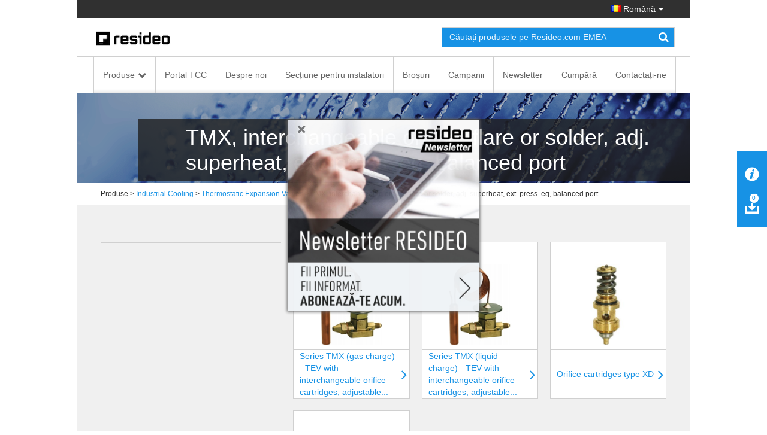

--- FILE ---
content_type: text/html; charset=utf-8
request_url: https://homecomfort.resideo.com/sites/Romania/ro-RO/Pages/category.aspx?cat=HW-TOEM&category=TMX+interchangeable+orifice+flare+or+solder+adj+superheat+ext+press+eq+balanced+port(HW-TOEM)&catpath=1.4.1.3
body_size: 20569
content:


<!DOCTYPE html PUBLIC "-//W3C//DTD XHTML 1.0 Strict//EN"
	"http://www.w3.org/TR/xhtml1/DTD/xhtml1-strict.dtd">
<html dir="ltr" lang="ro-RO">
    <head>
        <!-- Web Analytics Control -->
            

        <!-- End of Web Analytics Control -->

        <!-- Google Tag Manager -->
        <script>(function (w, d, s, l, i) {
                w[l] = w[l] || []; w[l].push({
                    'gtm.start':
                        new Date().getTime(), event: 'gtm.js'
                }); var f = d.getElementsByTagName(s)[0],
                    j = d.createElement(s), dl = l != 'dataLayer' ? '&l=' + l : ''; j.async = true; j.src =
                        'https://www.googletagmanager.com/gtm.js?id=' + i + dl; f.parentNode.insertBefore(j, f);
            })(window, document, 'script', 'dataLayer', 'GTM-WSWJDQP');</script>
        <!-- End Google Tag Manager -->

        <meta name="GENERATOR" content="Microsoft SharePoint" /><meta http-equiv="Content-type" content="text/html; charset=utf-8" /><meta http-equiv="X-UA-Compatible" content="IE=Edge" /><meta http-equiv="Expires" content="0" /><meta name="viewport" content="width=device-width, initial-scale=1.0" /><meta name="msapplication-TileImage" content="/_layouts/15/images/SharePointMetroAppTile.png" /><meta name="msapplication-TileColor" content="#0072C6" /><title>
	Category
</title><link rel="shortcut icon" href="/Style Library/Images/favicon.ico" type="image/vnd.microsoft.icon" id="favicon" /><link rel="stylesheet" type="text/css" href="/_layouts/15/1033/styles/Themable/corev15.css?rev=WBDzE8Kp2NMrldHsGGXlEQ%3D%3D"/>
<script type="text/javascript" src="/_layouts/15/init.debug.js?rev=PoYjGqIhsnb2qYPZ18MSVw%3D%3D"></script>
<script type="text/javascript" src="/_layouts/15/honeywell.acs.gwc/scripts/mavention.sharepoint.duplicatepage.min.js"></script>
<script type="text/javascript" src="/ScriptResource.axd?d=8MlqyNFjp39OOH6dixIn6HkiU98bDuTHg5PQ5Mb1A847_UD6QU-dS8yYp8DjKqewIsxFezL6DUDBQlyitztNyAq6wiYmxiuKAyuE1W_2z2-7F5SuVifS434uPhHVCxVuTXmBo8nyWXMr_cMetUR8WgAsA9nZaJZTQKaNiRacJUMdDu5Bq643Mhg31QBmoMD50&amp;t=5c0e0825"></script>
<script type="text/javascript" src="/_layouts/15/blank.js?rev=ZaOXZEobVwykPO9g8hq%2F8A%3D%3D"></script>
<script type="text/javascript" src="/ScriptResource.axd?d=[base64]&amp;t=5c0e0825"></script>
<script type="text/javascript">RegisterSod("initstrings.js", "\u002f_layouts\u002f15\u002f1033\u002finitstrings.debug.js?rev=xaAj1Ek3gA3b\u00252BCOSvbNIxA\u00253D\u00253D");</script>
<script type="text/javascript">RegisterSod("strings.js", "\u002f_layouts\u002f15\u002f1033\u002fstrings.debug.js?rev=gQZJADH\u00252BK\u00252BakRcjT51d75w\u00253D\u00253D");RegisterSodDep("strings.js", "initstrings.js");</script>
<script type="text/javascript">RegisterSod("sp.init.js", "\u002f_layouts\u002f15\u002fsp.init.debug.js?rev=I0HjXe8jNoV0TuC6ujkb8A\u00253D\u00253D");</script>
<script type="text/javascript">RegisterSod("sp.res.resx", "\u002f_layouts\u002f15\u002fScriptResx.ashx?culture=en\u00252Dus\u0026name=SP\u00252ERes\u0026rev=yNk\u00252FhRzgBn40LJVP\u00252BqfgdQ\u00253D\u00253D");</script>
<script type="text/javascript">RegisterSod("sp.ui.dialog.js", "\u002f_layouts\u002f15\u002fsp.ui.dialog.debug.js?rev=eq0EZVg7vq4rAQWMsE2OeA\u00253D\u00253D");RegisterSodDep("sp.ui.dialog.js", "sp.init.js");RegisterSodDep("sp.ui.dialog.js", "sp.res.resx");</script>
<script type="text/javascript">RegisterSod("core.js", "\u002f_layouts\u002f15\u002fcore.debug.js?rev=rKwxVyVAJjaglT\u00252FCwvIytQ\u00253D\u00253D");RegisterSodDep("core.js", "strings.js");</script>
<script type="text/javascript">RegisterSod("menu.js", "\u002f_layouts\u002f15\u002fmenu.debug.js?rev=qPIJW2Ordir4dFRDlpnwFA\u00253D\u00253D");</script>
<script type="text/javascript">RegisterSod("mQuery.js", "\u002f_layouts\u002f15\u002fmquery.debug.js?rev=eg22Wtb4UOCtZAR\u00252BS9foWQ\u00253D\u00253D");</script>
<script type="text/javascript">RegisterSod("callout.js", "\u002f_layouts\u002f15\u002fcallout.debug.js?rev=IF6FsxpN89rIqqbAN4WzEA\u00253D\u00253D");RegisterSodDep("callout.js", "strings.js");RegisterSodDep("callout.js", "mQuery.js");RegisterSodDep("callout.js", "core.js");</script>
<script type="text/javascript">RegisterSod("clienttemplates.js", "\u002f_layouts\u002f15\u002fclienttemplates.debug.js?rev=QohOo2fg7ghVEedr6ZwwgA\u00253D\u00253D");RegisterSodDep("clienttemplates.js", "initstrings.js");</script>
<script type="text/javascript">RegisterSod("sharing.js", "\u002f_layouts\u002f15\u002fsharing.debug.js?rev=zI5EGNTUG4Jko3CzMQahVA\u00253D\u00253D");RegisterSodDep("sharing.js", "strings.js");RegisterSodDep("sharing.js", "mQuery.js");RegisterSodDep("sharing.js", "clienttemplates.js");RegisterSodDep("sharing.js", "core.js");</script>
<script type="text/javascript">RegisterSod("suitelinks.js", "\u002f_layouts\u002f15\u002fsuitelinks.debug.js?rev=VKhUS5QW\u00252BpGo7XNBO7ijNw\u00253D\u00253D");RegisterSodDep("suitelinks.js", "strings.js");RegisterSodDep("suitelinks.js", "core.js");</script>
<script type="text/javascript">RegisterSod("sp.runtime.js", "\u002f_layouts\u002f15\u002fsp.runtime.debug.js?rev=VFkBZgkYpbAZS6abSrBqIg\u00253D\u00253D");RegisterSodDep("sp.runtime.js", "sp.res.resx");</script>
<script type="text/javascript">RegisterSod("sp.search.js", "\u002f_layouts\u002f15\u002fsp.search.debug.js?rev=LX7R6mGLm7WZfwB5X7qtMA\u00253D\u00253D");RegisterSodDep("sp.search.js", "sp.init.js");RegisterSodDep("sp.search.js", "sp.runtime.js");</script>
<script type="text/javascript">RegisterSod("sp.js", "\u002f_layouts\u002f15\u002fsp.debug.js?rev=JQmk1flvqTHN4tJlrvR3kg\u00253D\u00253D");RegisterSodDep("sp.js", "sp.runtime.js");RegisterSodDep("sp.js", "sp.ui.dialog.js");RegisterSodDep("sp.js", "sp.res.resx");</script>
<script type="text/javascript">RegisterSod("userprofile", "\u002f_layouts\u002f15\u002fsp.userprofiles.debug.js?rev=8KeY4GyOXNneNZ3ligp\u00252F\u00252Bg\u00253D\u00253D");RegisterSodDep("userprofile", "sp.runtime.js");</script>
<script type="text/javascript">RegisterSod("followingcommon.js", "\u002f_layouts\u002f15\u002ffollowingcommon.debug.js?rev=CpFlSkmIhIyEntYJnL\u00252FvOQ\u00253D\u00253D");RegisterSodDep("followingcommon.js", "strings.js");RegisterSodDep("followingcommon.js", "sp.js");RegisterSodDep("followingcommon.js", "userprofile");RegisterSodDep("followingcommon.js", "core.js");RegisterSodDep("followingcommon.js", "mQuery.js");</script>
<script type="text/javascript">RegisterSod("profilebrowserscriptres.resx", "\u002f_layouts\u002f15\u002fScriptResx.ashx?culture=en\u00252Dus\u0026name=ProfileBrowserScriptRes\u0026rev=J5HzNnB\u00252FO1Id\u00252FGI18rpRcw\u00253D\u00253D");</script>
<script type="text/javascript">RegisterSod("sp.ui.mysitecommon.js", "\u002f_layouts\u002f15\u002fsp.ui.mysitecommon.debug.js?rev=CPyRijUHjdx\u00252Fq\u00252BHVt4wjuA\u00253D\u00253D");RegisterSodDep("sp.ui.mysitecommon.js", "sp.init.js");RegisterSodDep("sp.ui.mysitecommon.js", "sp.runtime.js");RegisterSodDep("sp.ui.mysitecommon.js", "userprofile");RegisterSodDep("sp.ui.mysitecommon.js", "profilebrowserscriptres.resx");</script>
<script type="text/javascript">RegisterSod("browserScript", "\u002f_layouts\u002f15\u002fie55up.debug.js?rev=PQu1JhKbcKfdj9SljFHb9w\u00253D\u00253D");RegisterSodDep("browserScript", "strings.js");</script>
<script type="text/javascript">RegisterSod("inplview", "\u002f_layouts\u002f15\u002finplview.debug.js?rev=p3e9ysAgXYBXJCcq3wNQtw\u00253D\u00253D");RegisterSodDep("inplview", "strings.js");RegisterSodDep("inplview", "core.js");RegisterSodDep("inplview", "sp.js");</script>
<link type="text/xml" rel="alternate" href="/sites/Romania/ro-RO/_vti_bin/spsdisco.aspx" />
            
             
<link rel="stylesheet" type="text/css" href="/_layouts/15/Honeywell.ACS.ECC.Commerce.SharePoint/CSS/AdditionalFonts.css"/>
 
<link rel="canonical" href="https://homecomfort.resideo.com:443/sites/Romania/ro-RO/Pages/category.aspx?cat=HW-TOEM&amp;category=TMX+interchangeable+orifice+flare+or+solder+adj+superheat+ext+press+eq+balanced+port(HW-TOEM)&amp;catpath=1.4.1.3" />
            

        <link href="/_layouts/15/Honeywell.EmeaMost.Commerce.SP.Farm/css/style.min.css" rel="stylesheet" />

        <!-- EU Cookie Notice -->
        <link rel="stylesheet" type="text/css" href="//eubanner.honeywellhome.com/css/Banner.css" />
        <!--[if IE]>
 <script src="https://cdn.jsdelivr.net/html5shiv/3.7.2/html5shiv.min.js"></script>
 <script src="https://cdn.jsdelivr.net/respond/1.4.2/respond.min.js"></script>
    <![endif]-->
        <script type="text/javascript" src="/_layouts/15/Honeywell.ACS.ECC.Commerce.SharePoint/scripts/auth0.js"></script>
        <script type="text/javascript" src="/_layouts/15/Honeywell.ACS.ECC.Commerce.SharePoint/scripts/cordova-auth0-plugin.js"></script>
        <script type="text/javascript" src="/_layouts/15/Honeywell.EmeaMost.Commerce.SP.Farm/scripts/typescripts/config.min.js?a2a00be63f" id="config-js"></script>
        
        <script type="text/javascript" src="https://ajax.googleapis.com/ajax/libs/jquery/2.2.4/jquery.min.js"></script>
        <script type="text/javascript" src="//eubanner.honeywellhome.com/javascript/Homes.EuCookieCompliance_jQuery.min.js"></script>
        <script type="text/javascript" src="/_layouts/15/Honeywell.EmeaMost.Commerce.SP.Farm/scripts/require.min.js"></script>
        <script>
            if (window.location.href.toLowerCase().indexOf("/de-de") != -1) {
                $.getScript('/sites/germany/de-de/SiteAssets/de-custom.js', function () {
                    //alert('loaded');
                });
            }
        </script>
        <script>
            $(document).ready(function () {
                $('.row.push').children().last().find('ul').append('<li><div id="consent_blackbar"></div><div id="teconsent"></div></li>')
            });
        </script>

       



        <script type="text/javascript" src="/SiteAssets/TrustArc.js"></script>
    </head>

    <body style="overflow-y: scroll">
        <!-- Google Tag Manager (noscript) -->
        <noscript>
            <iframe src="https://www.googletagmanager.com/ns.html?id=GTM-WSWJDQP"
                height="0" width="0" style="display: none; visibility: hidden"></iframe>
        </noscript>
        <!-- End Google Tag Manager (noscript) -->

        <!-- DOWNLOAD BINDER WARNING MODAL START -->
        <div id="binderNotice" class="modal fade binder-notice" tabindex="-1" role="dialog" aria-labelledby="myLargeModalLabel">
            <div class="modal-dialog modal-sm">
                <div class="modal-content">
                    <div class="modal-header">
                        <h4 class="modal-title" id="js-model-header"></h4>
                    </div>
                    <div class="modal-body" id="js-model-body">
                        &#160;
                    </div>
                    <div class="modal-footer text-right">
                        <a class="btn btn-primary" data-dismiss="modal" id="js-model-close" aria-label="Close"></a>
                    </div>
                </div>
            </div>
        </div>
        <!-- DOWNLOAD BINDER WARNING MODAL END -->

        <div id="imgPrefetch" style="display:none">
<img src="/Style Library/Images/favicon.ico?rev=23" />
</div>

        <noscript><div class='noindex'>You may be trying to access this site from a secured browser on the server. Please enable scripts and reload this page.</div></noscript>
        
        <form method="post" action="./category.aspx?cat=HW-TOEM&amp;category=TMX+interchangeable+orifice+flare+or+solder+adj+superheat+ext+press+eq+balanced+port(HW-TOEM)&amp;catpath=1.4.1.3" onsubmit="javascript:return WebForm_OnSubmit();" id="aspnetForm">
<div class="aspNetHidden">
<input type="hidden" name="_wpcmWpid" id="_wpcmWpid" value="" />
<input type="hidden" name="wpcmVal" id="wpcmVal" value="" />
<input type="hidden" name="MSOWebPartPage_PostbackSource" id="MSOWebPartPage_PostbackSource" value="" />
<input type="hidden" name="MSOTlPn_SelectedWpId" id="MSOTlPn_SelectedWpId" value="" />
<input type="hidden" name="MSOTlPn_View" id="MSOTlPn_View" value="0" />
<input type="hidden" name="MSOTlPn_ShowSettings" id="MSOTlPn_ShowSettings" value="False" />
<input type="hidden" name="MSOGallery_SelectedLibrary" id="MSOGallery_SelectedLibrary" value="" />
<input type="hidden" name="MSOGallery_FilterString" id="MSOGallery_FilterString" value="" />
<input type="hidden" name="MSOTlPn_Button" id="MSOTlPn_Button" value="none" />
<input type="hidden" name="__EVENTTARGET" id="__EVENTTARGET" value="" />
<input type="hidden" name="__EVENTARGUMENT" id="__EVENTARGUMENT" value="" />
<input type="hidden" name="__REQUESTDIGEST" id="__REQUESTDIGEST" value="noDigest" />
<input type="hidden" name="MSOSPWebPartManager_DisplayModeName" id="MSOSPWebPartManager_DisplayModeName" value="Browse" />
<input type="hidden" name="MSOSPWebPartManager_ExitingDesignMode" id="MSOSPWebPartManager_ExitingDesignMode" value="false" />
<input type="hidden" name="MSOWebPartPage_Shared" id="MSOWebPartPage_Shared" value="" />
<input type="hidden" name="MSOLayout_LayoutChanges" id="MSOLayout_LayoutChanges" value="" />
<input type="hidden" name="MSOLayout_InDesignMode" id="MSOLayout_InDesignMode" value="" />
<input type="hidden" name="_wpSelected" id="_wpSelected" value="" />
<input type="hidden" name="_wzSelected" id="_wzSelected" value="" />
<input type="hidden" name="MSOSPWebPartManager_OldDisplayModeName" id="MSOSPWebPartManager_OldDisplayModeName" value="Browse" />
<input type="hidden" name="MSOSPWebPartManager_StartWebPartEditingName" id="MSOSPWebPartManager_StartWebPartEditingName" value="false" />
<input type="hidden" name="MSOSPWebPartManager_EndWebPartEditing" id="MSOSPWebPartManager_EndWebPartEditing" value="false" />
<input type="hidden" name="__VIEWSTATE" id="__VIEWSTATE" value="/[base64]/[base64]/[base64]/[base64]/[base64]" />
</div>

<script type="text/javascript">
//<![CDATA[
var theForm = document.forms['aspnetForm'];
if (!theForm) {
    theForm = document.aspnetForm;
}
function __doPostBack(eventTarget, eventArgument) {
    if (!theForm.onsubmit || (theForm.onsubmit() != false)) {
        theForm.__EVENTTARGET.value = eventTarget;
        theForm.__EVENTARGUMENT.value = eventArgument;
        theForm.submit();
    }
}
//]]>
</script>


<script src="/WebResource.axd?d=xEaqlDKrdFkvt_98W-jebMID72qdygG8c7CFYWEqfYdSyw0WxzSZxAaLoVl_7kFlRDM29_5mvOt7MVu3KNw4nbiR2feeBtrhfK9R-6fx4f01&amp;t=638901536248157332" type="text/javascript"></script>


<script type="text/javascript">
//<![CDATA[
var MSOWebPartPageFormName = 'aspnetForm';
var g_presenceEnabled = true;
var g_wsaEnabled = false;
var g_wsaQoSEnabled = false;
var g_wsaQoSDataPoints = [];
var g_wsaLCID = 1033;
var g_wsaListTemplateId = 850;
var g_wsaSiteTemplateId = 'CMSPUBLISHING#0';
var _fV4UI=true;var _spPageContextInfo = {webServerRelativeUrl: "\u002fsites\u002fRomania\u002fro-RO", webAbsoluteUrl: "https:\u002f\u002fhomecomfort.resideo.com\u002fsites\u002fRomania\u002fro-RO", siteAbsoluteUrl: "https:\u002f\u002fhomecomfort.resideo.com\u002fsites\u002fRomania", serverRequestPath: "\u002fsites\u002fRomania\u002fro-RO\u002fPages\u002fcategory.aspx", layoutsUrl: "_layouts\u002f15", webTitle: "Romanian", webTemplate: "39", tenantAppVersion: "0", isAppWeb: false, Has2019Era: true, webLogoUrl: "_layouts\u002f15\u002fimages\u002fsiteicon.png", webLanguage: 1033, currentLanguage: 1033, currentUICultureName: "en-US", currentCultureName: "ro-RO", clientServerTimeDelta: new Date("2026-01-22T07:11:36.8887942Z") - new Date(), siteClientTag: "0$$15.0.5285.1000", crossDomainPhotosEnabled:false, webUIVersion:15, webPermMasks:{High:16,Low:196673},pageListId:"{266bb877-6f12-490b-9cb2-06043888975a}",pageItemId:2, pagePersonalizationScope:1, alertsEnabled:true, customMarkupInCalculatedFieldDisabled: true, siteServerRelativeUrl: "\u002fsites\u002fRomania", allowSilverlightPrompt:'True'};var L_Menu_BaseUrl="/sites/Romania/ro-RO";
var L_Menu_LCID="1033";
var L_Menu_SiteTheme="null";
document.onreadystatechange=fnRemoveAllStatus; function fnRemoveAllStatus(){removeAllStatus(true)};var _spWebPartComponents = new Object();//]]>
</script>

<script src="/_layouts/15/blank.js?rev=ZaOXZEobVwykPO9g8hq%2F8A%3D%3D" type="text/javascript"></script>
<script type="text/javascript">
//<![CDATA[
if (typeof(Sys) === 'undefined') throw new Error('ASP.NET Ajax client-side framework failed to load.');
//]]>
</script>

<script type="text/javascript">
//<![CDATA[
(function(){

        if (typeof(_spBodyOnLoadFunctions) === 'undefined' || _spBodyOnLoadFunctions === null) {
            return;
        }
        _spBodyOnLoadFunctions.push(function() {

            if (typeof(SPClientTemplates) === 'undefined' || SPClientTemplates === null || (typeof(APD_InAssetPicker) === 'function' && APD_InAssetPicker())) {
                return;
            }

            var renderFollowFooter = function(renderCtx,  calloutActionMenu)
            {
                if (renderCtx.ListTemplateType == 700) 
                    myDocsActionsMenuPopulator(renderCtx, calloutActionMenu);
                else
                    CalloutOnPostRenderTemplate(renderCtx, calloutActionMenu);

                var listItem = renderCtx.CurrentItem;
                if (typeof(listItem) === 'undefined' || listItem === null) {
                    return;
                }
                if (listItem.FSObjType == 0) {
                    calloutActionMenu.addAction(new CalloutAction({
                        text: Strings.STS.L_CalloutFollowAction,
                        tooltip: Strings.STS.L_CalloutFollowAction_Tooltip,
                        onClickCallback: function (calloutActionClickEvent, calloutAction) {
                            var callout = GetCalloutFromRenderCtx(renderCtx);
                            if (!(typeof(callout) === 'undefined' || callout === null))
                                callout.close();
                            SP.SOD.executeFunc('followingcommon.js', 'FollowSelectedDocument', function() { FollowSelectedDocument(renderCtx); });
                        }
                    }));
                }
            };

            var registerOverride = function(id) {
                var followingOverridePostRenderCtx = {};
                followingOverridePostRenderCtx.BaseViewID = 'Callout';
                followingOverridePostRenderCtx.ListTemplateType = id;
                followingOverridePostRenderCtx.Templates = {};
                followingOverridePostRenderCtx.Templates.Footer = function(renderCtx) {
                    var  renderECB;
                    if (typeof(isSharedWithMeView) === 'undefined' || isSharedWithMeView === null) {
                        renderECB = true;
                    } else {
                        var viewCtx = getViewCtxFromCalloutCtx(renderCtx);
                        renderECB = !isSharedWithMeView(viewCtx);
                    }
                    return CalloutRenderFooterTemplate(renderCtx, renderFollowFooter, renderECB);
                };
                SPClientTemplates.TemplateManager.RegisterTemplateOverrides(followingOverridePostRenderCtx);
            }
            registerOverride(101);
            registerOverride(700);
        });
    })();(function(){

        if (typeof(_spBodyOnLoadFunctions) === 'undefined' || _spBodyOnLoadFunctions === null) {
            return;
        }
        _spBodyOnLoadFunctions.push(function() 
        {
          ExecuteOrDelayUntilScriptLoaded(
            function()
            {
              var pairs = SP.ScriptHelpers.getDocumentQueryPairs();
              var followDoc, itemId, listId, docName;
              for (var key in pairs)
              {
                if(key.toLowerCase() == 'followdocument') 
                  followDoc = pairs[key];
                else if(key.toLowerCase() == 'itemid') 
                  itemId = pairs[key];
                else if(key.toLowerCase() == 'listid') 
                  listId = pairs[key];
                else if(key.toLowerCase() == 'docname') 
                  docName = decodeURI(pairs[key]);
              } 

              if(followDoc != null && followDoc == '1' && listId!=null && itemId != null && docName != null)
              {
                SP.SOD.executeFunc('followingcommon.js', 'FollowDocumentFromEmail', function() 
                { 
                  FollowDocumentFromEmail(itemId, listId, docName);
                });
              }

            }, 'SP.init.js');

        });
    })();if (typeof(DeferWebFormInitCallback) == 'function') DeferWebFormInitCallback();function WebForm_OnSubmit() {
UpdateFormDigest('\u002fsites\u002fRomania\u002fro-RO', 1440000);if (typeof(_spFormOnSubmitWrapper) != 'undefined') {return _spFormOnSubmitWrapper();} else {return true;};
return true;
}
//]]>
</script>

<div class="aspNetHidden">

	<input type="hidden" name="__VIEWSTATEGENERATOR" id="__VIEWSTATEGENERATOR" value="FDB365BE" />
</div>
            <script type="text/javascript"> var submitHook = function () { return false; }; theForm._spOldSubmit = theForm.submit; theForm.submit = function () { if (!submitHook()) { this._spOldSubmit(); } }; </script>
            <span id="DeltaSPWebPartManager">
                
            </span>
            <script type="text/javascript">
//<![CDATA[
Sys.WebForms.PageRequestManager._initialize('ctl00$ScriptManager', 'aspnetForm', [], [], [], 90, 'ctl00');
//]]>
</script>

            <span id="DeltaDelegateControls">
                
                
            </span>
            <div id="TurnOnAccessibility" style="display: none" class="s4-notdlg noindex">
                <a id="linkTurnOnAcc" href="#" class="ms-accessible ms-acc-button" onclick="SetIsAccessibilityFeatureEnabled(true);UpdateAccessibilityUI();document.getElementById('linkTurnOffAcc').focus();return false;">
                    Turn on more accessible mode</a>
            </div>
            <div id="TurnOffAccessibility" style="display: none" class="s4-notdlg noindex">
                <a id="linkTurnOffAcc" href="#" class="ms-accessible ms-acc-button" onclick="SetIsAccessibilityFeatureEnabled(false);UpdateAccessibilityUI();document.getElementById('linkTurnOnAcc').focus();return false;">
                    Turn off more accessible mode</a>
            </div>
            <div class="s4-notdlg s4-skipribbonshortcut noindex">
                <a href="javascript:;" onclick="document.getElementById(&#39;startNavigation&#39;).focus();" class="ms-accessible ms-acc-button" accesskey="Y">
                    Skip Ribbon Commands</a>
            </div>
            <div class="s4-notdlg noindex">
                <a href="javascript:;" onclick="document.getElementById(&#39;mainContent&#39;).focus();" class="ms-accessible ms-acc-button">
                    Skip to main content</a>
            </div>
            <div id="TurnOffAnimation" style="display: none;" class="s4-notdlg noindex">
                <a id="linkTurnOffAnimation" href="#" class="ms-accessible ms-acc-button" onclick="ToggleAnimationStatus();return false;">
                    Turn off Animations</a>
            </div>
            <div id="TurnOnAnimation" style="display: none;" class="s4-notdlg noindex">
                <a id="linkTurnOnAnimation" href="#" class="ms-accessible ms-acc-button" onclick="ToggleAnimationStatus();return false;">
                    Turn on Animations</a>
            </div>
            <a id="HiddenAnchor" href="javascript:;" style="display: none;"></a>
            
            <!-- Download Binder -->
            <div id="js-download-binder" class="download-binder">
                <div class="tab" id="js-floating-tab">
                </div>
                <div class="drawer">
                    <div id="js-drawer-content"></div>
                </div>
            </div>

            <!-- Back to top control -->
            <div id="js-backtotop" class="backtotop"></div>

            <!--Header -->

            

<!-- EU Cookie Notice -->
<!--<link rel="stylesheet" type="text/css" href="//eubanner.honeywellhome.com/css/Banner.css"/> 
<script type="text/javascript" src="https://ajax.googleapis.com/ajax/libs/jquery/2.2.4/jquery.min.js"></script>
<script src="//eubanner.honeywellhome.com/javascript/Homes.EuCookieCompliance_jQuery.min.js"></script> --> 

<!--<script type="text/javascript">
    $(document).ready(function () {     
        var checkURL = ['en-GB', 'de-DE','it-IT','es-ES','nl-NL','pl-PL','nb-NO','da-DK','fi-FI','sv-SE'];
               for (var i = 0; i < checkURL.length; i++) 
                {
                 if(window.location.href.toLowerCase().indexOf(checkURL[i].toLowerCase()) > -1) { 
                     euCookieImplementationRun(checkURL[i], window.location.hostname);                     
                 }
              }
            });
        </script>
    

  <div id="HOMESEUCookie-Banner" class="@Model.BannerClass">    
<div>     
  <span id="HOMESEUCookie-BannerText"></span>    
   <a id="HOMESEUCookie-PrivacyLink" href="" target="@Model.PrivacyUrlTarget">   
       <span id="HOMESEUCookie-PrivacyText"> </span>  
   </a>   
 </div>    
<div id="HOMESEUCookie-ConsentButtonDiv"> 
      <button type='submit' id='HOMESEUCookie-CookieDismiss'></button> 
   </div> 
</div>-->

<!-- EU Cookie Notice END -->

<div class="header noindex">
    <div class="container">
        <div class="row">
            <div class="col-sm-12">
                <div class="nav-utility">
                    <ul class="list-inline">
                        <li>
                            </li>
                        <li>
                            </li>
                        <li>
                            </li>
                        <li>
                            </li>
                        <li>
                            

<a href="#" id="js-region-button" class="region-button"><i class="famfamfam-flag-ro"></i> Română</a>
<div id="js-region-box" class="region-box"></div>
    
<script>
    require(["Honeywell.ClientModel.LanguageSelector"], function() {});
</script>

                        </li>
                    </ul>
                </div>
            </div>
        </div>
    </div>
    <div class="container">
        <div class="row">
            <div class="col-sm-12">
                <div class="nav-brand">
                    <div class="row">
                        <div class="col-sm-6 col-md-7">
                            <a href="https://homecomfort.resideo.com/sites/Romania/ro-RO/" id="ctl00_Header_lnkCompanyLogo" target="_self">
                                <img src="/resources/Content_Images/Logos/resideo_logo_26.png" alt="Honeywell Home" class="honeywell-logo img-responsive" />
                            </a>
                        </div>
                        <div class="col-sm-6 col-md-5 text-right">
                            <div class="form-inline" id="js-form-inline">
                                <div class="form-group">
                                    <div class="search-field">
                                        <input id="searchbox" type="search" class="form-control ui-autocomplete-input" placeholder="" autocomplete="off" />
                                        <a id="js-search" href="#" class="search-submit"><i class="fa fa-search"></i></a>
                                    </div>
                                </div>
                                <div class="form-group">
                                    <select id="js-searchtypes" class="form-control">
                                    </select>
                                </div>
                            </div>
                        </div>
                    </div>
                </div>
            </div>
        </div>
    </div>
    <div id="ctl00_Header_HonECCNavigationWebPart1">
	<nav id="my-menu" class="noindex"><ul>
    <li><span>Produse</span><ul>
        <li><span>Confort</span><ul>
            <li><a href="https://homecomfort.resideo.com/sites/Romania/ro-RO#">Confort_sub</a></li>
            <li><a href="https://homecomfort.resideo.com/sites/Romania/ro-RO#">See all Confort</a></li>
          </ul>
        </li>
        <li><span>Apă</span><ul>
            <li><a href="https://homecomfort.resideo.com/sites/Romania/ro-RO#">Apă_sub</a></li>
            <li><a href="https://homecomfort.resideo.com/sites/Romania/ro-RO#">See all Apă</a></li>
          </ul>
        </li>
        <li><span>Securitate</span><ul>
            <li><a href="https://homecomfort.resideo.com/sites/Romania/ro-RO#">Securitate_sub</a></li>
            <li><a href="https://homecomfort.resideo.com/sites/Romania/ro-RO#">See all Securitate</a></li>
          </ul>
        </li>
        <li><a href="https://homecomfort.resideo.com/sites/Romania/ro-RO/Pages/ProduseNoi.aspx">Produse noi</a></li>
      </ul>
    </li>
    <li><a href="https://international.mytotalconnectcomfort.com/Account/Login">Portal TCC</a></li>
    <li><a href="https://homecomfort.resideo.com/sites/Romania/ro-RO/Pages/about-us.aspx">Despre noi</a></li>
    <li><a href="https://homecomfort.resideo.com/sites/Romania/ro-RO/Pages/Sectiune_pentru_instalatori.aspx">Secțiune pentru instalatori</a></li>
    <li><a href="https://homecomfort.resideo.com/sites/Romania/ro-RO/Pages/Brosuri.aspx">Broșuri</a></li>
    <li><a href="https://homecomfort.resideo.com/sites/Romania/ro-RO/Pages/Campanii.aspx">Campanii</a></li>
    <li><a href="https://homecomfort.resideo.com/sites/Romania/ro-RO/enews/Pages/NewsletterSignup.aspx">Newsletter</a></li>
    <li><a href="https://homecomfort.resideo.com/sites/Romania/ro-RO/Pages/Distributie.aspx">Cumpără</a></li>
    <li><a href="https://homecomfort.resideo.com/sites/Romania/ro-RO/Pages/Contactati-ne.aspx">Contactați-ne</a></li>
    <li><span>Regions</span><div id="js-mmenu-regions"></div>
    </li>
  </ul></nav><div id="js-nav-megamenu" class="nav-megamenu noindex">
  <div class="container">
    <div class="row">
      <div class="col-sm-12">
        <ul id="GenericTopNavcat.Produse" class="nav-megamenu-primary">
          <li><a data-toggle="tab" href="#" id="js-nav-Produse" data-newtarget="js-pane-Produse" class="js-nav-link has-subnav">Produse</a></li>
          <li><a href="https://international.mytotalconnectcomfort.com/Account/Login">Portal TCC</a></li>
          <li><a href="https://homecomfort.resideo.com/sites/Romania/ro-RO/Pages/about-us.aspx">Despre noi</a></li>
          <li><a href="https://homecomfort.resideo.com/sites/Romania/ro-RO/Pages/Sectiune_pentru_instalatori.aspx">Secțiune pentru instalatori</a></li>
          <li><a href="https://homecomfort.resideo.com/sites/Romania/ro-RO/Pages/Brosuri.aspx">Broșuri</a></li>
          <li><a href="https://homecomfort.resideo.com/sites/Romania/ro-RO/Pages/Campanii.aspx">Campanii</a></li>
          <li><a href="https://homecomfort.resideo.com/sites/Romania/ro-RO/enews/Pages/NewsletterSignup.aspx">Newsletter</a></li>
          <li><a href="https://homecomfort.resideo.com/sites/Romania/ro-RO/Pages/Distributie.aspx">Cumpără</a></li>
          <li><a href="https://homecomfort.resideo.com/sites/Romania/ro-RO/Pages/Contactati-ne.aspx">Contactați-ne</a></li>
        </ul>
        <div id="js-megamenu" class="megamenu noindex">
          <div id="js-pane-Produse" class="pane pane-Produse">
            <div class="row fullheight">
              <div class="col-sm-3 fullheight">
                <div class="pane-left">
                  <ul class="nav nav-pills nav-stacked">
                    <li class="active"><a href="#I95" data-toggle="tab" id="js-nav-Confort">Confort</a></li>
                    <li><a href="#I96" data-toggle="tab" id="js-nav-Apă">Apă</a></li>
                    <li><a href="#I97" data-toggle="tab" id="js-nav-Securitate">Securitate</a></li>
                    <li><a href="https://homecomfort.resideo.com/sites/Romania/ro-RO/Pages/ProduseNoi.aspx">Produse noi</a></li>
                  </ul>
                  <ul class="extra-nav-links"></ul>
                </div>
              </div>
              <div class="col-sm-9 fullheight">
                <div class="tab-content fullheight">
                  <div id="I95" class="tab-pane fullheight active">
                    <div class="pane-right fullheight">
                      <div class="row">
                        <div class="col-sm-6">
                          <ul>
                            <li><a href="https://homecomfort.resideo.com/sites/Romania/ro-RO#">Confort_sub</a></li>
                          </ul>
                        </div>
                        <div class="col-sm-6">
                          <div class="tab-content fullheight">
                            <div class="tab-pane fullheight" id="I98">
                              <ul></ul>
                            </div>
                          </div>
                        </div>
                      </div>
                      <div class="see-more"><a href="#"><a href="https://homecomfort.resideo.com/sites/Romania/ro-RO#">See all  Confort <i class="fa fa-chevron-right"></i></a></a></div>
                    </div>
                  </div>
                  <div class="tab-pane fullheight" id="I96">
                    <div class="pane-right fullheight">
                      <div class="row">
                        <div class="col-sm-6">
                          <ul>
                            <li><a href="https://homecomfort.resideo.com/sites/Romania/ro-RO#">Apă_sub</a></li>
                          </ul>
                        </div>
                        <div class="col-sm-6">
                          <div class="tab-content fullheight">
                            <div class="tab-pane fullheight" id="I99">
                              <ul></ul>
                            </div>
                          </div>
                        </div>
                      </div>
                      <div class="see-more"><a href="#"><a href="https://homecomfort.resideo.com/sites/Romania/ro-RO#">See all  Apă <i class="fa fa-chevron-right"></i></a></a></div>
                    </div>
                  </div>
                  <div class="tab-pane fullheight" id="I97">
                    <div class="pane-right fullheight">
                      <div class="row">
                        <div class="col-sm-6">
                          <ul>
                            <li><a href="https://homecomfort.resideo.com/sites/Romania/ro-RO#">Securitate_sub</a></li>
                          </ul>
                        </div>
                        <div class="col-sm-6">
                          <div class="tab-content fullheight">
                            <div class="tab-pane fullheight" id="I100">
                              <ul></ul>
                            </div>
                          </div>
                        </div>
                      </div>
                      <div class="see-more"><a href="#"><a href="https://homecomfort.resideo.com/sites/Romania/ro-RO#">See all  Securitate <i class="fa fa-chevron-right"></i></a></a></div>
                    </div>
                  </div>
                  <div class="tab-pane fullheight" id="I84">
                    <div class="pane-right fullheight">
                      <div class="row">
                        <div class="col-sm-6">
                          <ul></ul>
                        </div>
                        <div class="col-sm-6">
                          <div class="tab-content fullheight"></div>
                        </div>
                      </div>
                      <div class="see-more"><a href="#"><a href="https://homecomfort.resideo.com/sites/Romania/ro-RO/Pages/ProduseNoi.aspx">See all  Produse noi <i class="fa fa-chevron-right"></i></a></a></div>
                    </div>
                  </div>
                </div>
              </div>
            </div>
          </div>
        </div>
      </div>
    </div>
  </div>
</div>
</div>
</div>

<div class="mmenu noindex">
    <div class="mmenu-row noindex">
        <a href="#my-menu" class="mmenu-navicon"><i class="fa fa-navicon"></i></a>
        <div class="mmenu-logo noindex">
           
             <a href="https://homecomfort.resideo.com/sites/Romania/ro-RO/" id="ctl00_Header_A1" target="_self">
                               <img src="/resources/Content_Images/Logos/resideo_logo_26.png" class="img-responsive" />
                            </a>
        </div>
        <div id="js-mobile-search-button" class="mmenu-search noindex">
            <i class="fa fa-search"></i>
        </div>
    </div>
</div>


            <!-- MOBILE HEADER START -->


            <div id="js-mobile-search-box" class="mobile-search noindex">
                <div class="form-group">
                    <input id="searchbox-m" type="search" class="form-control ui-autocomplete-input" placeholder="" autocomplete="off" />
                </div>
                <div class="form-group nomar noindex">
                    <select id="js-searchtypes-m" class="form-control">
                        <option>Option 1</option>
                    </select>
                </div>
            </div>

            <!-- MOBILE HEADER END -->


            <div id="s4-workspace">
                
                <div id="centerarea" class="container">
                    <div id="MainRow" class="row">
                        <div class="col-sm-12">
                            <div id="js-loader">
                                <i class="fa fa-spinner fa-spin"></i>
                            </div>
                            <div class="page">
                                <div id="notificationArea" class="ms-notif-box"></div>
                                <div id="DeltaPageStatusBar">
	
                                    <div id="pageStatusBar"></div>
                                
</div>
                                <div id="DeltaPlaceHolderMain">
	
                                    <a id="mainContent" name="mainContent" tabindex="-1"></a>
                                    
  <div class="row">
    <div class="col-sm-12">
      <!-- First Row -->
      <div class="ms-webpart-zone ms-fullWidth">
		<div id="MSOZoneCell_WebPartctl00_ctl44_g_64e85aba_efc8_4b6a_ab77_8937a2d4976f" class="s4-wpcell-plain ms-webpartzone-cell ms-webpart-cell-vertical ms-fullWidth ">
			<div class="ms-webpart-chrome ms-webpart-chrome-vertical ms-webpart-chrome-fullWidth ">
				<div WebPartID="64e85aba-efc8-4b6a-ab77-8937a2d4976f" HasPers="false" id="WebPartctl00_ctl44_g_64e85aba_efc8_4b6a_ab77_8937a2d4976f" width="100%" class="ms-WPBody " allowDelete="false" allowExport="false" style="" ><div id="ctl00_ctl44_g_64e85aba_efc8_4b6a_ab77_8937a2d4976f">
					<DIV class="ms-rte-embedcode ms-rte-embedwp"><script src="https://homecomfort.resideo.com/resources/SiteAssets/js/ro-products.js"></script></DIV>
				</div><div class="ms-clear"></div></div>
			</div><div class="ms-PartSpacingVertical"></div>
		</div><div id="MSOZoneCell_WebPartctl00_ctl44_BannerConsumer" class="s4-wpcell-plain ms-webpartzone-cell ms-webpart-cell-vertical ms-fullWidth ">
			<div class="ms-webpart-chrome ms-webpart-chrome-vertical ms-webpart-chrome-fullWidth ">
				<div WebPartID="48f23292-d095-445a-b0ad-581e88f584ad" HasPers="false" id="WebPartctl00_ctl44_BannerConsumer" width="100%" class="ms-WPBody " allowDelete="false" style="" ><div id="ctl00_ctl44_BannerConsumer">
					<div class="banner-product" style="background-image: url(/_layouts/15/Honeywell.EmeaMost.Commerce.SP.Farm/img/1024x150-waterdrops.png);">
  <h1>TMX, interchangeable orifice, flare or solder, adj. superheat, ext. press. eq, balanced port</h1>
</div>
				</div><div class="ms-clear"></div></div>
			</div><div class="ms-PartSpacingVertical"></div>
		</div><div id="MSOZoneCell_WebPartctl00_ctl44_BreadCrumbConsumer" class="s4-wpcell-plain ms-webpartzone-cell ms-webpart-cell-vertical ms-fullWidth ">
			<div class="ms-webpart-chrome ms-webpart-chrome-vertical ms-webpart-chrome-fullWidth ">
				<div WebPartID="a2314cb9-5ffd-4d1e-a457-3425636392b8" HasPers="false" id="WebPartctl00_ctl44_BreadCrumbConsumer" width="100%" class="ms-WPBody " allowDelete="false" allowExport="false" style="" ><div id="ctl00_ctl44_BreadCrumbConsumer">
					<div class='breadcrumb'><span>Produse > </span><a title="Industrial Cooling" href="https://homecomfort.resideo.com/sites/Romania/ro-RO//Pages/Category.aspx?cat=HW-TOEM&category=Industrial+Cooling(HW-TOEM)&catpath=1.4">Industrial Cooling</a> > <a title="Thermostatic Expansion Valves" href="https://homecomfort.resideo.com/sites/Romania/ro-RO//Pages/Category.aspx?cat=HW-TOEM&category=Thermostatic+Expansion+Valves(HW-TOEM)&catpath=1.4.1">Thermostatic Expansion Valves</a> > <span>TMX, interchangeable orifice, flare or solder, adj. superheat, ext. press. eq, balanced port</span></div>
				</div><div class="ms-clear"></div></div>
			</div>
		</div>
	</div>
    </div>
  </div>
  <!-- Second Row -->
  <div class="row push">
    <menu class="ms-hide">
		<ie:menuitem id="MSOMenu_Help" iconsrc="/_layouts/15/images/HelpIcon.gif" onmenuclick="MSOWebPartPage_SetNewWindowLocation(MenuWebPart.getAttribute('helpLink'), MenuWebPart.getAttribute('helpMode'))" text="Help" type="option" style="display:none">

		</ie:menuitem>
	</menu>
  </div>
  <div class="inner">
          <div class="row">
            <div class="col-sm-12">
                <div class="ms-webpart-zone ms-fullWidth">
		<div id="MSOZoneCell_WebPartctl00_ctl44_g_0147621d_248b_49b4_83bc_c08542ce4aad" class="s4-wpcell-plain ms-webpartzone-cell ms-webpart-cell-vertical ms-fullWidth ">
			<div class="ms-webpart-chrome ms-webpart-chrome-vertical ms-webpart-chrome-fullWidth ">
				<div WebPartID="0147621d-248b-49b4-83bc-c08542ce4aad" HasPers="false" id="WebPartctl00_ctl44_g_0147621d_248b_49b4_83bc_c08542ce4aad" width="100%" class="ms-WPBody " allowDelete="false" allowExport="false" style="" ><div id="ctl00_ctl44_g_0147621d_248b_49b4_83bc_c08542ce4aad">
					<DIV class="ms-rte-embedcode ms-rte-embedwp"><script src="/resources/SiteAssets/js/banner.js"></script>
<script>
	if (addPopupBanner) addPopupBanner('/resources/Content_Images/Shared%20Banners/enews_popup_ro.jpg', '/sites/Romania/ro-RO/enews/Pages/NewsletterSignup.aspx', 'enews_banner_ro');
</script></DIV>
				</div><div class="ms-clear"></div></div>
			</div>
		</div>
	</div>
            </div>
        </div>
    <div class="row">
      <div class="col-sm-4">
        <div class="ms-webpart-zone ms-fullWidth">
		<div id="MSOZoneCell_WebPartctl00_ctl44_g_c09503c9_531b_4e35_ae34_524a32bb04e8" class="s4-wpcell-plain ms-webpartzone-cell ms-webpart-cell-vertical ms-fullWidth ">
			<div class="ms-webpart-chrome ms-webpart-chrome-vertical ms-webpart-chrome-fullWidth ">
				<div WebPartID="c09503c9-531b-4e35-ae34-524a32bb04e8" HasPers="false" id="WebPartctl00_ctl44_g_c09503c9_531b_4e35_ae34_524a32bb04e8" width="100%" class="ms-WPBody " allowDelete="false" style="" ><div id="ctl00_ctl44_g_c09503c9_531b_4e35_ae34_524a32bb04e8">
					<div class="noindex">
  <ul class="js-side-navigation side-navigation"></ul>
</div>
				</div><div class="ms-clear"></div></div>
			</div><div class="ms-PartSpacingVertical"></div>
		</div><div id="MSOZoneCell_WebPartctl00_ctl44_g_32b91149_2b1b_43a6_b03c_c35065dfe3de" class="s4-wpcell-plain ms-webpartzone-cell ms-webpart-cell-vertical ms-fullWidth ">
			<div class="ms-webpart-chrome ms-webpart-chrome-vertical ms-webpart-chrome-fullWidth ">
				<div WebPartID="32b91149-2b1b-43a6-b03c-c35065dfe3de" HasPers="false" id="WebPartctl00_ctl44_g_32b91149_2b1b_43a6_b03c_c35065dfe3de" width="100%" class="ms-WPBody " allowDelete="false" style="" ><div id="ctl00_ctl44_g_32b91149_2b1b_43a6_b03c_c35065dfe3de">
					<?xml version="1.0" encoding="utf-16"?>
<script>
      require(["Honeywell.ClientModel.CategoryMarketingContent"], function() {});
    </script>
<div id="Product_" data-catalogproduct="false" data-TemplateName="tpl_GenericContentHomeOwner.html" data-splistname="" data-btnclass="" data-headerclass="transparent" data-catalog-marketing-xsl="true" data-category-id="TMX interchangeable orifice flare or solder adj superheat ext press eq balanced port(HW-TOEM)" data-splistid="">
          
    </div>
				</div><div class="ms-clear"></div></div>
			</div>
		</div>
	</div>
      </div>
      <div class="col-sm-8">
        <div class="ms-webpart-zone ms-fullWidth">
		<div id="MSOZoneCell_WebPartctl00_ctl44_CatalogProvider" class="s4-wpcell-plain ms-webpartzone-cell ms-webpart-cell-vertical ms-fullWidth ">
			<div class="ms-webpart-chrome ms-webpart-chrome-vertical ms-webpart-chrome-fullWidth ">
				<div WebPartID="25ac1085-5de8-42ba-81f4-661ae1230612" HasPers="false" id="WebPartctl00_ctl44_CatalogProvider" width="100%" class="ms-WPBody " allowDelete="false" style="" ><div id="ctl00_ctl44_CatalogProvider">
					<div class="product-grid">
  <div itemtype="http://schema.org/ItemList" class="row">
    <div itemprop="itemListElement" class="col-sm-4"><a itemprop="url" href="ProductGroup.aspx?cat=HW-TOEM&amp;pid=Series%2520TMX%2520gas%2520charge%2520-%2520TEV%2520with%2520interchangeable%2520orifice%2520cartridges%2520adjustable%2520superheat%2520setting%2520and%2520balanced%2520port(HW-TOEM)&amp;catpath=1.4.1.3.1"><div itemscope="" itemtype="http://schema.org/Product" class="product-object">
          <div class="product-thumbnail"><img itemprop="image" src="https://homecomfort-techlit.resideo.com/EMEAImages/Products/tmxge23colres.jpg" alt="Series TMX (gas charge) - TEV with interchangeable orifice cartridges, adjustable superheat setting and balanced port" title="Series TMX (gas charge) - TEV with interchangeable orifice cartridges, adjustable superheat setting and balanced port" class="img-responsive"></div>
          <div class="product-name js-ellipsis"><span itemprop="name">Series TMX (gas charge) - TEV with interchangeable orifice cartridges, adjustable superheat setting and balanced port</span></div>
        </div></a></div>
    <div itemprop="itemListElement" class="col-sm-4"><a itemprop="url" href="ProductGroup.aspx?cat=HW-TOEM&amp;pid=Series%2520TMX%2520liquid%2520charge%2520-%2520TEV%2520with%2520interchangeable%2520orifice%2520cartridges%2520adjustable%2520superheat%2520setting%2520and%2520balanced%2520port(HW-TOEM)&amp;catpath=1.4.1.3.2"><div itemscope="" itemtype="http://schema.org/Product" class="product-object">
          <div class="product-thumbnail"><img itemprop="image" src="https://homecomfort-techlit.resideo.com/EMEAImages/Products/tmxge23colres.jpg" alt="Series TMX (liquid charge) - TEV with interchangeable orifice cartridges, adjustable superheat setting and balanced po" title="Series TMX (liquid charge) - TEV with interchangeable orifice cartridges, adjustable superheat setting and balanced po" class="img-responsive"></div>
          <div class="product-name js-ellipsis"><span itemprop="name">Series TMX (liquid charge) - TEV with interchangeable orifice cartridges, adjustable superheat setting and balanced po</span></div>
        </div></a></div>
    <div itemprop="itemListElement" class="col-sm-4"><a itemprop="url" href="ProductGroup.aspx?cat=HW-TOEM&amp;pid=Orifice%2520cartridges%2520type%2520XD(HW-TOEM)&amp;catpath=1.4.1.3.3"><div itemscope="" itemtype="http://schema.org/Product" class="product-object">
          <div class="product-thumbnail"><img itemprop="image" src="https://homecomfort-techlit.resideo.com/EMEAImages/Products/tmxdge23colres.jpg" alt="Orifice cartridges type XD" title="Orifice cartridges type XD" class="img-responsive"></div>
          <div class="product-name js-ellipsis"><span itemprop="name">Orifice cartridges type XD</span></div>
        </div></a></div>
    <div class="clear"></div>
    <div itemprop="itemListElement" class="col-sm-4"><a itemprop="url" href="ProductGroup.aspx?cat=HW-TOEM&amp;pid=Bases%2520for%2520series%2520NMXTMX(HW-TOEM)&amp;catpath=1.4.1.3.4"><div itemscope="" itemtype="http://schema.org/Product" class="product-object">
          <div class="product-thumbnail"><img itemprop="image" src="https://homecomfort-techlit.resideo.com/EMEAImages/Products/xlsdge23colres.jpg" alt="Bases for series NMX/TMX" title="Bases for series NMX/TMX" class="img-responsive"></div>
          <div class="product-name js-ellipsis"><span itemprop="name">Bases for series NMX/TMX</span></div>
        </div></a></div>
  </div>
</div>
				</div><div class="ms-clear"></div></div>
			</div>
		</div>
	</div>
      </div>
    </div>

    <div class="row push">
      
    </div>

    <div class="row">
      <div class="col-sm-4">
        
      </div>
      <div class="col-sm-4">
        

      </div>
      <div class="col-sm-4">
        

      </div>
    </div>
    <div class="row push">
      
    </div>
    <div class="row">
      <div class="col-sm-6">
        
      </div>
      <div class="col-sm-6">
        
      </div>
    </div>
    <div class="row push">
      
    </div>
    <div class="row push">
      <div class="col-sm-8">
        
      </div>
      <div class="col-sm-4">
        
      </div>
    </div>
    <div class="row push">
      
    </div>
  </div>

  <!-- Footer Row -->
  <div class="container">
    <div class="row">
      <div class="col-sm-12">
          <div class="row">
            <div class="col-sm-3">
              
            </div>
            <div class="col-sm-3">
              
            </div>
            <div class="col-sm-3">
              
            </div>
            <div class="col-sm-3">
              
            </div>
          </div>
          <div class="row push">
            <div class="col-sm-3">
              
            </div>
            <div class="col-sm-3">
              
            </div>
            <div class="col-sm-3">
              
            </div>
            <div class="col-sm-3">
              
            </div>
          </div>
          
      </div>
    </div>
  </div>
<div style='display:none' id='hidZone'></div>
                                
</div>
                            </div>
                            <div id="DeltaFormDigest">
	
                                
  <script type="text/javascript">//<![CDATA[
        var formDigestElement = document.getElementsByName('__REQUESTDIGEST')[0];
        if (!((formDigestElement == null) || (formDigestElement.tagName.toLowerCase() != 'input') || (formDigestElement.type.toLowerCase() != 'hidden') ||
            (formDigestElement.value == null) || (formDigestElement.value.length <= 0)))
        {
            formDigestElement.value = '0x10F55441A39268D517D576387F1677EF5F319EDE7DB85AB453009EEF5ABFBC1783BDCEAAEAAE13CE05E0ED3616D5D5BD84FDF495821C283EAAC50F056D37EC8E,22 Jan 2026 07:11:37 -0000';
            g_updateFormDigestPageLoaded = new Date();
        }
        //]]>
        </script>

                            
</div>
                            
                            
                            
                            
                            
                            
                            
                            
                            
                            
                            
                            
                            
                            
                            
                            
                            
                            
                            
                        </div>
                    </div>
                </div>
            </div>

            
            <div class="container">
                <div class="row">
                    <div class="col-sm-12">
                        <div class="footer">
                            

<div class="container noindex">
    <div class="row noindex">
        <div class="col-sm-12">
            <footer class="footer">
                <div class="row">
                    <div class="col-sm-3">
                        <ul class="primary-links">
                            
                        </ul>
                        <ul class="list-inline social-links">
                            
                                    <li><a href='https://twitter.com/ResideoPro' class="social" style='background-color: #28aae1' target='_blank'><i class='fa fa-twitter'></i></a></li>
                                
                                    <li><a href='https://www.youtube.com/resideopro' class="social" style='background-color: #ee3138' target='_blank'><i class='fa fa-youtube-play'></i></a></li>
                                
                                    <li><a href='https://www.linkedin.com/company/resideo1' class="social" style='background-color: #136d9d' target='_blank'><i class='fa fa-linkedin'></i></a></li>
                                
                                    <li><a href='https://www.facebook.com/ResideoPro/' class="social" style='background-color: #3461a1' target='_blank'><i class='fa fa-facebook'></i></a></li>
                                
                        </ul>
                        <div class="dropdown" style='display: none'>
                            <button class="btn btn-success dropdown-toggle" type="button" id="affiliates-drop" data-toggle="dropdown">
                                 <span class="caret"></span>
                            </button>
                            <ul class="dropdown-menu">
                                
                            </ul>
                        </div>
                    </div>
                    
                            <div class="col-sm-3">
                                <ul class="list-unstyled">
                                    <li><strong>Produse</strong></li>
                                    
                                            <li><a href='https://homecomfort.resideo.com/sites/Romania/ro-RO/Pages/Category.aspx?cat=HW-TOEM&category=Home+Comfort(HW-TOEM)&catpath=1.2' target='_self'>Home Comfort</a></li>
                                        
                                            <li><a href='https://homecomfort.resideo.com/sites/Romania/ro-RO/Pages/Category.aspx?cat=HW-TOEM&category=Potable+Water(HW-TOEM)&catpath=1.3' target='_self'>Potable Water</a></li>
                                        
                                            <li><a href='https://homecomfort.resideo.com/sites/Romania/ro-RO/Pages/Category.aspx?cat=HW-TOEM&category=Combustion(HW-TOEM)&catpath=1.5' target='_self'>Combustion</a></li>
                                        
                                            <li><a href='https://homecomfort.resideo.com/sites/Romania/ro-RO/Pages/Category.aspx?cat=HW-TOEM&category=Building+Control(HW-TOEM)&catpath=1.1' target='_self'>Heating Control</a></li>
                                        
                                            <li><a href='https://homecomfort.resideo.com/sites/Romania/ro-RO/Pages/Category.aspx?cat=HW-TOEM&category=Building+Solutions(HW-TOEM)&catpath=1.6' target='_self'>Heating and district heating solutions</a></li>
                                        
                                            <li><a href='https://homecomfort.resideo.com/sites/Romania/ro-RO/Pages/Category.aspx?cat=HW-TOEM&category=Industrial+Cooling(HW-TOEM)&catpath=1.4' target='_self'>Industrial Cooling</a></li>
                                        
                                </ul>
                            </div>
                        
                            <div class="col-sm-3">
                                <ul class="list-unstyled">
                                    <li><strong>Produse</strong></li>
                                    
                                            <li><a href='https://homecomfort.resideo.com/sites/Romania/ro-RO/#' target='_self'>Confort</a></li>
                                        
                                            <li><a href='https://homecomfort.resideo.com/sites/Romania/ro-RO/#' target='_self'>Apă</a></li>
                                        
                                            <li><a href='https://homecomfort.resideo.com/sites/Romania/ro-RO/#' target='_self'>Securitate</a></li>
                                        
                                            <li><a href='https://homecomfort.resideo.com/sites/Romania/ro-RO/Pages/ProduseNoi.aspx' target='_self'>Produse noi</a></li>
                                        
                                </ul>
                            </div>
                        
                            <div class="col-sm-3">
                                <ul class="list-unstyled">
                                    <li><strong>Produse</strong></li>
                                    
                                            <li><a href='https://www.resideo.com/emea/en/search/#t=rde-search-tab-all&sort=relevancy' target='_blank'>Produse</a></li>
                                        
                                </ul>
                            </div>
                        
                </div>

                <div class="row push">
                    <div class="col-sm-3" style='display: block'>
                        <ul class="list-unstyled">
                            
                                    <li><strong><a href='https://www.resideo.com/' target='_blank'>Resideo</a></strong></li>
                                
                        </ul>
                    </div>
                    
                            <div class="col-sm-3">
                                <ul class="list-unstyled">
                                    <li><strong>Aspecte juridice</strong></li>
                                    
                                            <li><a href='https://www.resideo.com/us/en/corporate/legal/terms-and-conditions/romanian/' target='_blank'>Termeni si condiții</a></li>
                                        
                                            <li><a href='https://www.resideo.com/us/en/corporate/legal/privacy/romanian/' target='_blank'>Confidențialitate</a></li>
                                        
                                            <li><a href='https://www.resideo.com/emea/en/-/media/EMEA%20Site%20Cluster/EMEA/Terms/EMEA%20Romania%20Romanian%20Standard%20Terms%20of%20Sale%202021.pdf?rv=86e73bfe9297480fa28301967f67c8b0' target='_blank'>Clauze și condiții de vânzare standard</a></li>
                                        
                                </ul>
                            </div>
                        
                            <div class="col-sm-3">
                                <ul class="list-unstyled">
                                    <li><strong>Contact</strong></li>
                                    
                                            <li><a href='https://homecomfort.resideo.com/sites/Romania/ro-RO/Pages/Contactati-ne.aspx' target='_self'>Contactați-ne</a></li>
                                        
                                            <li><a href='https://homecomfort.resideo.com/sites/Romania/ro-RO/enews/Pages/NewsletterSignup.aspx' target='_self'>Newsletter</a></li>
                                        
                                </ul>
                            </div>
                        
                </div>
                <div class="row">
                    <div class="col-sm-12">
                        <div class="legal">
							©
							<script lang="javascript" type="text/javascript">								    
							var today = new Date(); document.write(today.getFullYear());</script>
							Resideo Technologies, Inc. Marca înregistrată Honeywell Home este utilizată sub licența acordată de Honeywell International Inc. 
						</div>
                    </div>
                </div>
            </footer>
        </div>
    </div>
</div>

                        </div>
                    </div>
                </div>
            </div>
        

<script type="text/javascript">
//<![CDATA[
var _spFormDigestRefreshInterval = 1440000;window.g_updateFormDigestPageLoaded = new Date(); window.g_updateFormDigestPageLoaded.setDate(window.g_updateFormDigestPageLoaded.getDate() -5);var _fV4UI = true;
function _RegisterWebPartPageCUI()
{
    var initInfo = {editable: false,isEditMode: false,allowWebPartAdder: false,listId: "{266bb877-6f12-490b-9cb2-06043888975a}",itemId: 2,recycleBinEnabled: true,enableMinorVersioning: true,enableModeration: false,forceCheckout: true,rootFolderUrl: "\u002fsites\u002fRomania\u002fro-RO\u002fPages",itemPermissions:{High:16,Low:196673}};
    SP.Ribbon.WebPartComponent.registerWithPageManager(initInfo);
    var wpcomp = SP.Ribbon.WebPartComponent.get_instance();
    var hid;
    hid = document.getElementById("_wpSelected");
    if (hid != null)
    {
        var wpid = hid.value;
        if (wpid.length > 0)
        {
            var zc = document.getElementById(wpid);
            if (zc != null)
                wpcomp.selectWebPart(zc, false);
        }
    }
    hid = document.getElementById("_wzSelected");
    if (hid != null)
    {
        var wzid = hid.value;
        if (wzid.length > 0)
        {
            wpcomp.selectWebPartZone(null, wzid);
        }
    }
};
function __RegisterWebPartPageCUI() {
ExecuteOrDelayUntilScriptLoaded(_RegisterWebPartPageCUI, "sp.ribbon.js");}
_spBodyOnLoadFunctionNames.push("__RegisterWebPartPageCUI");var __wpmExportWarning='This Web Part Page has been personalized. As a result, one or more Web Part properties may contain confidential information. Make sure the properties contain information that is safe for others to read. After exporting this Web Part, view properties in the Web Part description file (.WebPart) by using a text editor such as Microsoft Notepad.';var __wpmCloseProviderWarning='You are about to close this Web Part.  It is currently providing data to other Web Parts, and these connections will be deleted if this Web Part is closed.  To close this Web Part, click OK.  To keep this Web Part, click Cancel.';var __wpmDeleteWarning='You are about to permanently delete this Web Part.  Are you sure you want to do this?  To delete this Web Part, click OK.  To keep this Web Part, click Cancel.';var g_clientIdDeltaPlaceHolderMain = "DeltaPlaceHolderMain";
var g_clientIdDeltaPlaceHolderPageTitleInTitleArea = "DeltaPlaceHolderPageTitleInTitleArea";
var g_clientIdDeltaPlaceHolderUtilityContent = "DeltaPlaceHolderUtilityContent";
//]]>
</script>
</form>
        <span id="DeltaPlaceHolderUtilityContent">
            
        </span>
        <script type="text/javascript">// <![CDATA[ 


            var g_Workspace = "s4-workspace";
        // ]]>
</script>

        <span id="DeltaPlaceHolderPageTitleInTitleArea">
            


        </span>
        <!------ Sandbox script -------------->        
        <script async="async" src="//consent.trustarc.com/notice?domain=resideo-test.com&c=teconsent&js=nj&noticeType=bb&text=true&gtm=1" crossorigin></script>
    </body>
</html>


--- FILE ---
content_type: application/javascript
request_url: https://homecomfort.resideo.com/_layouts/15/sp.runtime.js?a2a00be63f
body_size: 30870
content:
function ULSnd3(){var o=new Object;o.ULSTeamName="Microsoft SharePoint Foundation";o.ULSFileName="SP.Runtime.js";return o;}
Type.registerNamespace("SP");if(typeof IEnumerator=="undefined"){var IEnumerator=function(){};IEnumerator.prototype={get_current:null,moveNext:null,reset:null};IEnumerator.registerInterface("IEnumerator")}if(typeof IEnumerable=="undefined"){var IEnumerable=function(){};IEnumerable.prototype={getEnumerator:null};IEnumerable.registerInterface("IEnumerable")}if(typeof IDisposable=="undefined"){var IDisposable=function(){};IDisposable.prototype={dispose:null};IDisposable.registerInterface("IDisposable")}if(typeof SP.Guid=="undefined"){SP.Guid=function(a){ULSnd3:;a=SP.Guid._normalizeGuidString$p(a);if(SP.Guid.isValid(a))this._m_guidString$p$0=a;else{this._m_guidString$p$0=SP.Guid._emptyGuidString$p;throw Error.argument("guidText");}};SP.Guid.get_empty=function(){ULSnd3:;if(!SP.Guid._s_empty$p)SP.Guid._s_empty$p=new SP.Guid(SP.Guid._emptyGuidString$p);return SP.Guid._s_empty$p};SP.Guid.newGuid=function(){ULSnd3:;for(var a="",c=0;c<32;c++){var b=Math.floor(Math.random()*16);switch(c){case 8:a+="-";break;case 12:b=4;a+="-";break;case 16:b=b&3|8;a+="-";break;case 20:a+="-"}a+=SP.Guid._s_hexcode$p[b]}var d=new SP.Guid(a);return d};SP.Guid.isValid=function(b){ULSnd3:;var a=new RegExp("^[{|\\(]?[0-9a-fA-F]{8}[-]?([0-9a-fA-F]{4}[-]?){3}[0-9a-fA-F]{12}[\\)|}]?$");return!!a.exec(b)};SP.Guid._normalizeGuidString$p=function(b){ULSnd3:;var a;a=b.replace(" ","");a=a.replace("{","");a=a.replace("}","");a=a.toLowerCase();return a};SP.Guid.prototype={_m_guidString$p$0:null,toString:function(){ULSnd3:;if(!arguments.length)return this._m_guidString$p$0;var a=arguments[0];if(a==="B")return"{"+this._m_guidString$p$0+"}";else if(a==="D")return this._m_guidString$p$0;else throw Error.argument("format");},equals:function(a){ULSnd3:;return!a?false:this._m_guidString$p$0===a.toString()},ToSerialized:function(){ULSnd3:;return this.toString()}};SP.Guid.registerClass("SP.Guid");SP.Guid._s_hexcode$p=["0","1","2","3","4","5","6","7","8","9","a","b","c","d","e","f"];SP.Guid._emptyGuidString$p="00000000-0000-0000-0000-000000000000";SP.Guid._s_empty$p=null}if(typeof SP.ScriptUtility=="undefined"){SP.ScriptUtility=function(){};SP.ScriptUtility.isNullOrEmptyString=function(a){ULSnd3:;var b=null;return a===b||typeof a==="undefined"||!a.length};SP.ScriptUtility.isNullOrUndefined=function(a){ULSnd3:;var b=null;return a===b||typeof a==="undefined"};SP.ScriptUtility.isUndefined=function(a){ULSnd3:;return typeof a==="undefined"};SP.ScriptUtility.truncateToInt=function(a){ULSnd3:;return a>0?Math.floor(a):Math.ceil(a)};SP.ScriptUtility.registerClass("SP.ScriptUtility");SP.ScriptUtility.emptyString=""}if(typeof SP.PermissionKind=="undefined"){SP.PermissionKind=function(){};SP.PermissionKind.prototype={emptyMask:0,viewListItems:1,addListItems:2,editListItems:3,deleteListItems:4,approveItems:5,openItems:6,viewVersions:7,deleteVersions:8,cancelCheckout:9,managePersonalViews:10,manageLists:12,viewFormPages:13,anonymousSearchAccessList:14,open:17,viewPages:18,addAndCustomizePages:19,applyThemeAndBorder:20,applyStyleSheets:21,viewUsageData:22,createSSCSite:23,manageSubwebs:24,createGroups:25,managePermissions:26,browseDirectories:27,browseUserInfo:28,addDelPrivateWebParts:29,updatePersonalWebParts:30,manageWeb:31,anonymousSearchAccessWebLists:32,useClientIntegration:37,useRemoteAPIs:38,manageAlerts:39,createAlerts:40,editMyUserInfo:41,enumeratePermissions:63,fullMask:65};SP.PermissionKind.registerEnum("SP.PermissionKind",false)}Type.registerNamespace("SP");SP.IWebRequestExecutorFactory=function(){};SP.IWebRequestExecutorFactory.registerInterface("SP.IWebRequestExecutorFactory");SP.ClientRequestStatus=function(){};SP.ClientRequestStatus.prototype={active:0,inProgress:1,completedSuccess:2,completedException:3};SP.ClientRequestStatus.registerEnum("SP.ClientRequestStatus",false);SP.IFromJson=function(){};SP.IFromJson.registerInterface("SP.IFromJson");SP.DateTimeKind=function(){};SP.DateTimeKind.prototype={unspecified:0,utc:1,local:2};SP.DateTimeKind.registerEnum("SP.DateTimeKind",false);SP.ArrayListEnumerator=function(a){ULSnd3:;this.$2_0=a;this.$M_0=-1;this.$2K_0=a.length;this.current=null};SP.ArrayListEnumerator.prototype={$2_0:null,$M_0:0,$2K_0:0,get_current:function(){ULSnd3:;return this.$2_0[this.$M_0]},moveNext:function(){ULSnd3:;if(this.$2K_0!==this.$2_0.length)throw Error.invalidOperation(SP.ResResources.getString("CollectionModified"));this.$M_0++;this.current=this.$2_0[this.$M_0];return this.$M_0<this.$2_0.length},reset:function(){ULSnd3:;this.$M_0=-1;this.current=null}};SP.BaseCollection=function(){};SP.BaseCollection.prototype={getEnumerator:function(){ULSnd3:;return new SP.BaseCollectionEnumerator(this)},get_count:function(){ULSnd3:;return 0},itemAtIndex:function(){ULSnd3:;return null}};SP.BaseCollectionEnumerator=function(a){ULSnd3:;this.$1b_0=a;this.$M_0=-1};SP.BaseCollectionEnumerator.prototype={$1b_0:null,$M_0:0,get_current:function(){ULSnd3:;return this.$1b_0.itemAtIndex(this.$M_0)},moveNext:function(){ULSnd3:;this.$M_0++;return this.$M_0<this.$1b_0.get_count()},reset:function(){ULSnd3:;this.$M_0=-1}};SP.Base64EncodedByteArray=function(){ULSnd3:;this.fromJson=this.$3K_0;this.customFromJson=this.$3L_0;if(arguments.length>0&&!SP.ScriptUtility.isNullOrEmptyString(arguments[0])){var a=arguments[0];this.$34_0(a)}else{this.$2_0=[];this.$E_0=0}};SP.Base64EncodedByteArray.prototype={$2_0:null,$E_0:0,get_length:function(){ULSnd3:;return this.$E_0},$34_0:function(a){ULSnd3:;a=a.replace("\\u002f","/");a=a.replace("\\u002F","/");var g=new RegExp("[^A-Za-z0-9+/=]","g");a=a.replace(g,"");var h=Math.ceil((a.length+1)/4),i=Math.ceil((h*3+1)/2);this.$2_0=new Array(i);for(var c=0;c<this.$2_0.length;c++)this.$2_0[c]=0;this.$E_0=0;for(var b=0;b<a.length;b+=4){var j=a.charAt(b),k=a.charAt(b+1),l=a.charAt(b+2),m=a.charAt(b+3),n=SP.Base64EncodedByteArray.$18.indexOf(j),e=SP.Base64EncodedByteArray.$18.indexOf(k),d=SP.Base64EncodedByteArray.$18.indexOf(l),f=SP.Base64EncodedByteArray.$18.indexOf(m),o=n<<2|e>>4,p=(e&15)<<4|d>>2,q=(d&3)<<6|f;this.$19_0(this.$E_0,o);this.$E_0++;if(d!==64){this.$19_0(this.$E_0,p);this.$E_0++}if(f!==64){this.$19_0(this.$E_0,q);this.$E_0++}}},toBase64String:function(){ULSnd3:;for(var a=new Sys.StringBuilder,c=0,j=this.$E_0%3,k=this.$E_0-j,b,d,i,e,f,g,h,c=0;c<k;c+=3){b=this.getByteAt(c);d=this.getByteAt(c+1);i=this.getByteAt(c+2);e=SP.Base64EncodedByteArray.$I[(b&252)>>2];f=SP.Base64EncodedByteArray.$I[(b&3)<<4|(d&240)>>4];g=SP.Base64EncodedByteArray.$I[(d&15)<<2|(i&192)>>6];h=SP.Base64EncodedByteArray.$I[i&63];a.append(e);a.append(f);a.append(g);a.append(h)}switch(j){case 2:b=this.getByteAt(c);d=this.getByteAt(c+1);e=SP.Base64EncodedByteArray.$I[(b&252)>>2];f=SP.Base64EncodedByteArray.$I[(b&3)<<4|(d&240)>>4];g=SP.Base64EncodedByteArray.$I[(d&15)<<2];h=SP.Base64EncodedByteArray.$I[64];a.append(e);a.append(f);a.append(g);a.append(h);break;case 1:b=this.getByteAt(c);e=SP.Base64EncodedByteArray.$I[(b&252)>>2];f=SP.Base64EncodedByteArray.$I[(b&3)<<4];g=SP.Base64EncodedByteArray.$I[64];h=SP.Base64EncodedByteArray.$I[64];a.append(e);a.append(f);a.append(g);a.append(h)}return a.toString()},append:function(a){ULSnd3:;if(!(this.$E_0%2))this.$2_0[this.$E_0/2+1]=0;this.$19_0(this.$E_0,a);this.$E_0++},getByteAt:function(a){ULSnd3:;if(a>=this.$E_0)throw Error.argumentOutOfRange("index");var c=Math.floor(a/2),b=this.$2_0[c],d=a%2;return!d?b&255:(b&65280)>>8},setByteAt:function(a,b){ULSnd3:;if(a>=this.$E_0)throw Error.argumentOutOfRange("index");this.$19_0(a,b)},$19_0:function(c,d){ULSnd3:;var b=Math.floor(c/2),a=this.$2_0[b],e=c%2;if(!e)a=(a&65280)+(d&255);else a=(d&255)*256+(a&255);this.$2_0[b]=a},$3K_0:function(a){ULSnd3:;if(SP.ScriptUtility.isNullOrUndefined(a))return;if(SP.Base64EncodedByteArray.isInstanceOfType(a)){var b=a;this.$E_0=b.$E_0;this.$2_0=b.$2_0}},$3L_0:function(){ULSnd3:;return false}};SP.ClientObjectPropertyConditionalScope=function(b,c,a,e,d){ULSnd3:;SP.ClientObjectPropertyConditionalScope.initializeBase(this,[!b?null:b.$0_0,d]);if(!b)throw Error.argumentNull("clientObject");if(a!=="GT"&&a!=="LT"&&a!=="EQ"&&a!=="NE"&&a!=="GE"&&a!=="LE")throw Error.argumentOutOfRange("comparisonOperator");if(SP.ScriptUtility.isNullOrEmptyString(c))throw Error.argumentNull("propertyName");this.$1B_1=b;this.$X_1=c;this.$2B_1=a;this.$2U_1=e};SP.ClientObjectPropertyConditionalScope.prototype={$1B_1:null,$X_1:null,$2B_1:null,$2U_1:null,$2w_0:function(c){ULSnd3:;if(!this.$1B_1)throw SP.ConditionalScopeBase.$7();var b=new Sys.StringBuilder,a=SP.XmlWriter.create(b);a.writeStartElement("Test");a.writeStartElement("Body");a.writeStartElement(this.$2B_1);a.writeStartElement("ExpressionProperty");a.writeAttributeString("Name",this.$X_1);a.writeStartElement("ExpressionConstant");SP.DataConvert.writeValueToXmlElement(a,this.$1B_1,c);a.writeEndElement();a.writeEndElement();a.writeStartElement("ExpressionConstant");SP.DataConvert.writeValueToXmlElement(a,this.$2U_1,c);a.writeEndElement();a.writeEndElement();a.writeEndElement();a.writeEndElement();a.close();this.$1B_1=null;return b}};SP.ClientDictionaryResultHandler=function(a){ULSnd3:;this.fromJson=this.$3K_0;this.customFromJson=this.$3L_0;this.$2C_0=a};SP.ClientDictionaryResultHandler.prototype={$2C_0:null,$3K_0:function(e){ULSnd3:;if(SP.ScriptUtility.isNullOrUndefined(e))return;var f=e,b={},c=f;for(var d in c){var a={key:d,value:c[d]};if(typeof a.value!=="function"&&a.key!=="_ObjectType_")b[a.key]=a.value}SP.DataConvert.fixupTypes(null,b);this.$2C_0.setValue(b)},$3L_0:function(){ULSnd3:;return false}};SP.ClientActionInstantiateObjectPathResult=function(a){ULSnd3:;this.fromJson=this.$3K_0;this.customFromJson=this.$3L_0;this.$e_0=a};SP.ClientActionInstantiateObjectPathResult.prototype={$e_0:null,$3K_0:function(a){ULSnd3:;if(!SP.ScriptUtility.isNullOrUndefined(a)&&typeof a==="object"){var b=false;if(typeof a.IsNull==="boolean")b=a.IsNull;this.$e_0.$1J_0=b}},$3L_0:function(){ULSnd3:;return false}};SP.ClientObjectCollectionResult=function(a,b){ULSnd3:;this.fromJson=this.$3K_0;this.customFromJson=this.$3L_0;this.$0_0=a;this.$1j_0=b};SP.ClientObjectCollectionResult.prototype={$1j_0:null,$0_0:null,$3K_0:function(a){ULSnd3:;if(!SP.ScriptUtility.isNullOrUndefined(a)&&typeof a==="object")if(Array.isInstanceOfType(a))SP.DataConvert.populateArray(this.$0_0,this.$1j_0,a);else{var b=a._Child_Items_;b&&SP.DataConvert.populateArray(this.$0_0,this.$1j_0,b)}},$3L_0:function(){ULSnd3:;return false}};SP.ClientUtility=function(){};SP.ClientUtility.urlPathEncodeForXmlHttpRequest=function(a){ULSnd3:;return SP.ClientHttpUtility.$2o(a,true,true)};SP.ClientUtility.getOrCreateObjectPathForConstructor=function(d,f,a){ULSnd3:;if(!a||a.length<1)throw Error.argumentNull("args");var b=0;if(a[b]===d)b++;if(SP.ObjectPath.isInstanceOfType(a[b]))return a[b];for(var e=[],c=b;c<a.length;c++)e.push(a[c]);return new SP.ObjectPathConstructor(d,f,e)};SP.ClientUtility.$35=function(b){ULSnd3:;var c=b.toLowerCase(),a=0;if(c.startsWith("http://"))a=b.indexOf("/",8);else if(c.startsWith("https://"))a=b.indexOf("/",9);return a<0?"/":b.substr(a)};SP.ClientXElement=function(){ULSnd3:;this.fromJson=this.$3K_0;this.customFromJson=this.$3L_0};SP.ClientXElement.prototype={$o_0:null,$3K_0:function(a){ULSnd3:;this.$o_0=a},$3L_0:function(){ULSnd3:;return false},get_element:function(){ULSnd3:;return this.$o_0},set_element:function(a){ULSnd3:;this.$o_0=a;return a}};SP.ClientXDocument=function(){ULSnd3:;this.fromJson=this.$3K_0;this.customFromJson=this.$3L_0};SP.ClientXDocument.prototype={$o_0:null,$3K_0:function(a){ULSnd3:;this.$o_0=a},$3L_0:function(){ULSnd3:;return false},get_root:function(){ULSnd3:;return this.$o_0},set_root:function(a){ULSnd3:;this.$o_0=a;return a}};SP.DataConvert=function(){};SP.DataConvert.writePropertiesToXml=function(a,g,c,e){ULSnd3:;for(var b=0;b<c.length;b++){var d=c[b];a.writeStartElement("Property");a.writeAttributeString("Name",d);var f=SP.DataConvert.invokeGetProperty(g,d);SP.DataConvert.writeValueToXmlElement(a,f,e);a.writeEndElement()}};SP.DataConvert.populateDictionaryFromObject=function(f,a){ULSnd3:;if(SP.ScriptUtility.isNullOrUndefined(a))return;var e=a,b=e;for(var c in b){var d={key:c,value:b[c]};f[d.key]=d.value}};SP.DataConvert.fixupTypes=function(e,d){ULSnd3:;var b=d;for(var c in b){var a={key:c,value:b[c]};if(!SP.ScriptUtility.isNullOrUndefined(a.value)&&typeof a.value==="object"){var f=SP.DataConvert.fixupType(e,a.value);d[a.key]=f}}};SP.DataConvert.populateArray=function(b,c,a){ULSnd3:;SP.DataConvert.$1v(b,c,a,null)};SP.DataConvert.$1v=function(f,d,c,g){ULSnd3:;if(SP.ScriptUtility.isNullOrUndefined(c))return;for(var a=0;a<c.length;a++){var b=c[a];if(SP.ScriptUtility.isNullOrUndefined(b)){Array.add(d,b);continue}var e=SP.DataConvert.$24(f,b,g);Array.add(d,e)}};SP.DataConvert.fixupType=function(a,b){ULSnd3:;return SP.DataConvert.$24(a,b,null)};SP.DataConvert.$38=function(a){ULSnd3:;var d=SP.DataConvert.$1P[a];if(d===2)return true;if(d===1)return false;for(var e=a.split("."),b=window,c=0;c<e.length;c++){b=b[e[c]];if(!b){SP.DataConvert.$1P[a]=1;return false}}SP.DataConvert.$1P[a]=2;return true};SP.DataConvert.$24=function(h,a,i){ULSnd3:;var b=a;if(!SP.ScriptUtility.isNullOrUndefined(a)&&typeof a==="object"){var e=a._ObjectType_;if(!SP.ScriptUtility.isNullOrUndefined(e)){var c;if(SP.DataConvert.$38(e))c=Type.parse(e);else c=i;if(c){b=new c(h);if(SP.IFromJson.isInstanceOfType(b)){var g=b;!g.customFromJson(a)&&g.fromJson(a)}}}else if(Array.isInstanceOfType(a))for(var f=a,d=0;d<f.length;d++)f[d]=SP.DataConvert.fixupType(h,f[d])}return b};SP.DataConvert.writeDictionaryToXml=function(a,i,b,f,g){ULSnd3:;!SP.ScriptUtility.isNullOrEmptyString(b)&&a.writeStartElement(b);var d=i;for(var e in d){var c={key:e,value:d[e]};if(!f||Array.contains(f,c.key)){a.writeStartElement("Property");a.writeAttributeString("Name",c.key);var h=c.value;SP.DataConvert.writeValueToXmlElement(a,h,g);a.writeEndElement()}}!SP.ScriptUtility.isNullOrEmptyString(b)&&a.writeEndElement()};SP.DataConvert.writeValueToXmlElement=function(a,b,e){ULSnd3:;if(SP.ScriptUtility.isNullOrUndefined(b))a.writeAttributeString("Type","Null");else if(SP.ClientObject.isInstanceOfType(b)){var f=b;if(!f.get_path())throw Error.create(SP.ResResources.getString("NoObjectPathAssociatedWithObject"));a.writeAttributeString("ObjectPathId",f.get_path().$3_0.toString());e.addClientObject(f)}else if(SP.ClientValueObject.isInstanceOfType(b)){var g=b;a.writeAttributeString("TypeId",g.get_typeId());!g.customWriteToXml(a,e)&&g.writeToXml(a,e)}else if(Object.getType(b)===Array){a.writeAttributeString("Type","Array");for(var l=b,h=0;h<l.length;h++){var o=l[h];a.writeStartElement("Object");SP.DataConvert.writeValueToXmlElement(a,o,e);a.writeEndElement()}}else if(Object.getType(b)===Date){a.writeAttributeString("Type","DateTime");var c=b,m=SP.DataConvert.getDateTimeKind(c),d;if(!m){var p=c.getMonth()+1;d=SP.DataConvert.$B(c.getFullYear().toString(),4)+"-"+SP.DataConvert.$B(p.toString(),2)+"-"+SP.DataConvert.$B(c.getDate().toString(),2)+"T"+SP.DataConvert.$B(c.getHours().toString(),2)+":"+SP.DataConvert.$B(c.getMinutes().toString(),2)+":"+SP.DataConvert.$B(c.getSeconds().toString(),2)+"."+SP.DataConvert.$B(c.getMilliseconds().toString(),3)}else if(m===2){var q=c.getMonth()+1;d=SP.DataConvert.$B(c.getFullYear().toString(),4)+"-"+SP.DataConvert.$B(q.toString(),2)+"-"+SP.DataConvert.$B(c.getDate().toString(),2)+"T"+SP.DataConvert.$B(c.getHours().toString(),2)+":"+SP.DataConvert.$B(c.getMinutes().toString(),2)+":"+SP.DataConvert.$B(c.getSeconds().toString(),2)+"."+SP.DataConvert.$B(c.getMilliseconds().toString(),3);var n=c.getTimezoneOffset()/60,r=n<=0?"+":"-";d=d+r+SP.DataConvert.$B(Math.floor(Math.abs(n)).toString(),2)+":"+SP.DataConvert.$B(Math.abs(c.getTimezoneOffset()%60).toString(),2)}else{var s=c.getUTCMonth()+1;d=SP.DataConvert.$B(c.getUTCFullYear().toString(),4)+"-"+SP.DataConvert.$B(s.toString(),2)+"-"+SP.DataConvert.$B(c.getUTCDate().toString(),2)+"T"+SP.DataConvert.$B(c.getUTCHours().toString(),2)+":"+SP.DataConvert.$B(c.getUTCMinutes().toString(),2)+":"+SP.DataConvert.$B(c.getUTCSeconds().toString(),2)+"."+SP.DataConvert.$B(c.getUTCMilliseconds().toString(),3)+"Z"}a.writeString(d)}else if(Object.getType(b)===String){a.writeAttributeString("Type","String");a.writeString(b.toString())}else if(Object.getType(b)===SP.Guid){a.writeAttributeString("Type","Guid");a.writeString(b.toString("B"))}else if(Object.getType(b)===SP.Base64EncodedByteArray){a.writeAttributeString("Type","Base64Binary");a.writeString(b.toBase64String())}else if(typeof b==="number"||typeof b==="object"&&Number.isInstanceOfType(b)){a.writeAttributeString("Type","Number");a.writeString(b.toString())}else if(typeof b==="object"){a.writeAttributeString("Type","Dictionary");var t=b,j=t;for(var k in j){var i={key:k,value:j[k]},u=i.value;if(SP.DataConvert.$2z(u)){a.writeStartElement("Property");a.writeAttributeString("Name",i.key);SP.DataConvert.writeValueToXmlElement(a,i.value,e);a.writeEndElement()}}}else if(typeof b==="boolean"){a.writeAttributeString("Type","Boolean");a.writeString(b?"true":"false")}else{a.writeAttributeString("Type","Unspecified");a.writeString(b.toString())}};SP.DataConvert.$2z=function(a){ULSnd3:;if(SP.ScriptUtility.isNullOrUndefined(a))return true;if(SP.ClientObject.isInstanceOfType(a)||SP.ClientValueObject.isInstanceOfType(a))return true;var c=Object.getType(a);if(c===Array||c===Date||c===SP.Guid)return true;var b=typeof a;return b==="number"||b==="string"||b==="boolean"||b==="object"&&Number.isInstanceOfType(a)?true:false};SP.DataConvert.$B=function(a,b){ULSnd3:;if(a.length>=b)return a;if(b-a.length>=SP.DataConvert.$1y.length)throw Error.argumentOutOfRange("len");return SP.DataConvert.$1y[b-a.length]+a};SP.DataConvert.$1N=function(a){ULSnd3:;for(var c,b=0,d=0;d<a.length&&a.charCodeAt(d)>=65&&a.charCodeAt(d)<=90;d++)b++;if(!b)c=a;else if(b===a.length)c=a.toLowerCase();else c=a.substr(0,b).toLowerCase()+a.substr(b);return c};SP.DataConvert.$2V=function(a){ULSnd3:;return a.substr(0,1).toLowerCase()+a.substr(1)};SP.DataConvert.invokeSetProperty=function(b,d,c){ULSnd3:;var a=SP.DataConvert.$1N(d);if(b["set_"+a])b["set_"+a](c);else{a=SP.DataConvert.$2V(d);b["set_"+a](c)}};SP.DataConvert.invokeGetProperty=function(c,d){ULSnd3:;var a=SP.DataConvert.$1N(d),b;if(c["get_"+a])b=c["get_"+a]();else{a=SP.DataConvert.$2V(d);b=c["get_"+a]()}return b};SP.DataConvert.specifyDateTimeKind=function(a,b){ULSnd3:;SP.DataConvertUtil.specifyDateTimeKind(a,b)};SP.DataConvert.getDateTimeKind=function(a){ULSnd3:;return SP.DataConvertUtil.getDateTimeKind(a)};SP.DataConvert.createUnspecifiedDateTime=function(f,d,g,e,b,c,a){ULSnd3:;return SP.DataConvertUtil.createUnspecifiedDateTime(f,d,g,e,b,c,a)};SP.DataConvert.createUtcDateTime=function(a){ULSnd3:;return SP.DataConvertUtil.createUtcDateTime(a)};SP.DataConvert.createLocalDateTime=function(a){ULSnd3:;return SP.DataConvertUtil.createLocalDateTime(a)};SP.PageRequestFailedEventArgs=function(a,b){ULSnd3:;SP.PageRequestFailedEventArgs.initializeBase(this);this.$q_1=a;this.$p_1=b};SP.PageRequestFailedEventArgs.prototype={$p_1:null,$q_1:null,get_executor:function(){ULSnd3:;return this.$q_1},get_errorMessage:function(){ULSnd3:;return SP.ScriptUtility.isNullOrEmptyString(this.$p_1)?"Cannot complete the request.":this.$p_1},get_isErrorPage:function(){ULSnd3:;if(this.$q_1.get_statusCode()!==200)return true;var a=this.$q_1.getResponseHeader("SharePointError");return!SP.ScriptUtility.isNullOrEmptyString(a)?true:false}};SP.PageRequestSucceededEventArgs=function(a){ULSnd3:;SP.PageRequestSucceededEventArgs.initializeBase(this);this.$q_1=a};SP.PageRequestSucceededEventArgs.prototype={$q_1:null,get_executor:function(){ULSnd3:;return this.$q_1}};SP.PageRequest=function(){ULSnd3:;this.$$d_$3C_0=Function.createDelegate(this,this.$3C_0)};SP.PageRequest.doPost=function(f,e,d,b,c){ULSnd3:;var a=new SP.PageRequest;b&&a.add_succeeded(b);c&&a.add_failed(c);a.set_url(f);a.set_expectedContentType(d);a.post(e)};SP.PageRequest.doGet=function(e,d,b,c){ULSnd3:;var a=new SP.PageRequest;b&&a.add_succeeded(b);c&&a.add_failed(c);a.set_url(e);a.set_expectedContentType(d);a.get()};SP.PageRequest.prototype={$8_0:null,get_request:function(){ULSnd3:;if(!this.$8_0)this.$8_0=new Sys.Net.WebRequest;return this.$8_0},get_url:function(){ULSnd3:;return this.get_request().get_url()},set_url:function(a){ULSnd3:;a=SP.ClientUtility.urlPathEncodeForXmlHttpRequest(a);this.get_request().set_url(a);return a},$1e_0:null,get_expectedContentType:function(){ULSnd3:;return SP.ScriptUtility.isNullOrEmptyString(this.$1e_0)?"html":this.$1e_0},set_expectedContentType:function(a){ULSnd3:;this.$1e_0=a;return a},post:function(a){ULSnd3:;this.get_request().set_httpVerb("POST");this.get_request().set_body(a);SP.ClientRequest.$2k(this.get_request());this.get_request().add_completed(this.$$d_$3C_0);this.get_request().invoke()},"get":function(){ULSnd3:;this.get_request().set_httpVerb("GET");SP.ClientRequest.$2k(this.get_request());this.get_request().add_completed(this.$$d_$3C_0);this.get_request().invoke()},$F_0:null,get_$D_0:function(){ULSnd3:;if(!this.$F_0)this.$F_0=new Sys.EventHandlerList;return this.$F_0},add_succeeded:function(a){ULSnd3:;this.get_$D_0().addHandler("succeeded",a)},remove_succeeded:function(a){ULSnd3:;this.get_$D_0().removeHandler("succeeded",a)},add_failed:function(a){ULSnd3:;this.get_$D_0().addHandler("failed",a)},remove_failed:function(a){ULSnd3:;this.get_$D_0().removeHandler("failed",a)},$3C_0:function(c){ULSnd3:;var a=null,b=null;if(this.$F_0){b=this.$F_0.getHandler("succeeded");a=this.$F_0.getHandler("failed")}var d=SP.ClientRequest.$27(c,this.get_expectedContentType());if(d)a&&a(this,new SP.PageRequestFailedEventArgs(c,d));else b&&b(this,new SP.PageRequestSucceededEventArgs(c));this.$F_0=null}};SP.ResResources=function(){};SP.ResResources.getString=function(a){ULSnd3:;for(var d=[],c=1;c<arguments.length;++c)d[c-1]=arguments[c];var b="";if(window.SP&&window.SP.Res){a=SP.DataConvert.$1N(a);b=window.SP.Res[a]}if(SP.ScriptUtility.isNullOrEmptyString(b)&&window.SP&&window.SP.RuntimeRes){a=SP.DataConvert.$1N(a);b=window.SP.RuntimeRes[a]}if(SP.ScriptUtility.isNullOrEmptyString(b))b=a;return String.format.apply(null,[b].concat(d))};SP.XmlWriter=function(a){ULSnd3:;this.$f_0=[];this.$1_0=a;this.$V_0=true};SP.XmlWriter.create=function(a){ULSnd3:;return new SP.XmlWriter(a)};SP.XmlWriter.prototype={$1_0:null,$11_0:null,$V_0:false,$k_0:false,writeStartElement:function(a){ULSnd3:;this.$1R_0();this.$1A_0();Array.add(this.$f_0,a);this.$11_0=a;this.$1_0.append("<");this.$1_0.append(a);this.$V_0=false;this.$k_0=false},writeElementString:function(a,b){ULSnd3:;this.$1R_0();this.$1A_0();this.writeStartElement(a);this.writeString(b);this.writeEndElement()},writeEndElement:function(){ULSnd3:;this.$1R_0();if(SP.ScriptUtility.isNullOrEmptyString(this.$11_0))throw Error.invalidOperation();if(!this.$V_0){this.$1_0.append(" />");this.$V_0=true}else{this.$1_0.append("</");this.$1_0.append(this.$11_0);this.$1_0.append(">")}Array.removeAt(this.$f_0,this.$f_0.length-1);if(this.$f_0.length>0)this.$11_0=this.$f_0[this.$f_0.length-1];else this.$11_0=null},$1A_0:function(){ULSnd3:;if(!this.$V_0){this.$1_0.append(">");this.$V_0=true}},writeAttributeString:function(a,b){ULSnd3:;if(this.$V_0)throw Error.invalidOperation();this.$1_0.append(" ");this.$1_0.append(a);this.$1_0.append('="');this.$1T_0(b,true);this.$1_0.append('"')},writeStartAttribute:function(a){ULSnd3:;if(!this.$V_0)throw Error.invalidOperation();this.$k_0=true;this.$1_0.append(" ");this.$1_0.append(a);this.$1_0.append('="')},writeEndAttribute:function(){ULSnd3:;if(!this.$k_0)throw Error.invalidOperation();this.$1_0.append('"');this.$k_0=false},writeString:function(a){ULSnd3:;if(this.$k_0){this.$1T_0(a,true);this.$1_0.append(a)}else{this.$1A_0();this.$1T_0(a,false)}},writeRaw:function(a){ULSnd3:;this.$1R_0();this.$1A_0();this.$1_0.append(a)},$1R_0:function(){ULSnd3:;if(this.$k_0)throw Error.invalidOperation();},$1T_0:function(c,d){ULSnd3:;if(SP.ScriptUtility.isNullOrEmptyString(c))return;for(var b=0;b<c.length;b++){var a=c.charCodeAt(b);if(a===62)this.$1_0.append("&gt;");else if(a===60)this.$1_0.append("&lt;");else if(a===38)this.$1_0.append("&amp;");else if(a===34&&d)this.$1_0.append("&quot;");else if(a===39&&d)this.$1_0.append("&apos;");else if(a===9&&d)this.$1_0.append("&#09;");else if(a===10)this.$1_0.append("&#10;");else if(a===13)this.$1_0.append("&#13;");else this.$1_0.append(c.charAt(b).toString())}},close:function(){}};SP.ClientHttpUtility=function(){};SP.ClientHttpUtility.$2o=function(e,j,k){ULSnd3:;var c="",b,d=0,g=" \"%<>'&",h=null;if(e===h||typeof e==="undefined"||!e.length)return"";for(d=0;d<e.length;d++){var a=e.charCodeAt(d),f=e.charAt(d);if(j&&(f==="#"||f==="?")){c+=e.substr(d);break}if(a<=127){if(k)c+=f;else if(a>=97&&a<=122||a>=65&&a<=90||a>=48&&a<=57||a>=32&&a<=95&&g.indexOf(f)<0)c+=f;else if(a<=15)c+="%0"+a.toString(16).toUpperCase();else if(a<=127)c+="%"+a.toString(16).toUpperCase()}else if(a<=2047){b=192|a>>6;c+="%"+b.toString(16).toUpperCase();b=128|a&63;c+="%"+b.toString(16).toUpperCase()}else if((a&64512)!==55296){b=224|a>>12;c+="%"+b.toString(16).toUpperCase();b=128|(a&4032)>>6;c+="%"+b.toString(16).toUpperCase();b=128|a&63;c+="%"+b.toString(16).toUpperCase()}else if(d<e.length-1){a=(a&1023)<<10;d++;var i=e.charCodeAt(d);a|=i&1023;a+=65536;b=240|a>>18;c+="%"+b.toString(16).toUpperCase();b=128|(a&258048)>>12;c+="%"+b.toString(16).toUpperCase();b=128|(a&4032)>>6;c+="%"+b.toString(16).toUpperCase();b=128|a&63;c+="%"+b.toString(16).toUpperCase()}}return c};SP.ClientConstants=function(){};SP.ClientSchemaVersions=function(){};SP.ClientErrorCodes=function(){};SP.ClientAction=function(a,b){ULSnd3:;this.$G_0=a;this.$A_0=b;this.$3_0=SP.ClientRequest.get_nextSequenceId()};SP.ClientAction.$j=function(c,b){ULSnd3:;if(c&&b)if(SP.ClientObject.isInstanceOfType(b)){var a=b;if(a&&a.$0_0&&a.$0_0!==c)throw Error.invalidOperation(SP.ResResources.getString("NotSameClientContext"));}};SP.ClientAction.$z=function(c,a){ULSnd3:;if(c&&a&&a.length>0)for(var b=0;b<a.length;b++)SP.ClientAction.$j(c,a[b])};SP.ClientAction.prototype={$3_0:0,$G_0:null,$A_0:null,get_id:function(){ULSnd3:;return this.$3_0},get_path:function(){ULSnd3:;return this.$G_0},get_name:function(){ULSnd3:;return this.$A_0}};SP.ClientActionSetProperty=function(a,d,c){ULSnd3:;SP.ClientActionSetProperty.initializeBase(this,[!a?null:a.get_path(),d]);if(!a)throw Error.argumentNull("obj");if(!a.get_path()||!a.get_path().$d_0)throw Error.create(SP.ResResources.getString("NoObjectPathAssociatedWithObject"));SP.ClientAction.$j(a.$0_0,c);this.$2M_1=d;this.$t_1=c;this.$9_1=new SP.SerializationContext(a.$0_0);var b;this.$1_1=new Sys.StringBuilder;b=SP.XmlWriter.create(this.$1_1);this.$i_1(b,this.$9_1);b.close();this.$t_1=null};SP.ClientActionSetProperty.prototype={$2M_1:null,$t_1:null,$9_1:null,$1_1:null,$2t_0:function(a,b){ULSnd3:;a.writeRaw(this.$1_1.toString());b.$Z_0(this.$9_1)},$i_1:function(a,b){ULSnd3:;a.writeStartElement("SetProperty");a.writeAttributeString("Id",this.$3_0.toString());a.writeAttributeString("ObjectPathId",this.$G_0.$3_0.toString());a.writeAttributeString("Name",this.$2M_1);b.addObjectPath(this.$G_0);a.writeStartElement("Parameter");SP.DataConvert.writeValueToXmlElement(a,this.$t_1,b);a.writeEndElement();a.writeEndElement()}};SP.ClientActionSetStaticProperty=function(a,e,d,c){ULSnd3:;SP.ClientActionSetStaticProperty.initializeBase(this,[null,d]);if(!a)throw Error.argumentNull("context");SP.ClientAction.$j(a,c);this.$O_1=e;this.$t_1=c;this.$9_1=new SP.SerializationContext(a);var b;this.$1_1=new Sys.StringBuilder;b=SP.XmlWriter.create(this.$1_1);this.$i_1(b,this.$9_1);b.close();this.$t_1=null};SP.ClientActionSetStaticProperty.prototype={$O_1:null,$t_1:null,$9_1:null,$1_1:null,$2t_0:function(a,b){ULSnd3:;a.writeRaw(this.$1_1.toString());b.$Z_0(this.$9_1)},$i_1:function(a,b){ULSnd3:;a.writeStartElement("SetStaticProperty");a.writeAttributeString("Id",this.$3_0.toString());a.writeAttributeString("TypeId",this.$O_1);a.writeAttributeString("Name",this.$A_0);a.writeStartElement("Parameter");SP.DataConvert.writeValueToXmlElement(a,this.$t_1,b);a.writeEndElement();a.writeEndElement()}};SP.ClientActionInvokeMethod=function(a,d,c){ULSnd3:;SP.ClientActionInvokeMethod.initializeBase(this,[!a?null:a.get_path(),d]);if(!a)throw Error.argumentNull("obj");SP.ClientAction.$z(a.$0_0,c);this.$6_1=c;if(!a.get_path()||!a.get_path().$d_0)throw Error.create(SP.ResResources.getString("NoObjectPathAssociatedWithObject"));this.$g_1=a.$5_0.$g_0;this.$9_1=new SP.SerializationContext(a.$0_0);var b;this.$1_1=new Sys.StringBuilder;b=SP.XmlWriter.create(this.$1_1);this.$i_1(b,this.$9_1);b.close();this.$6_1=null};SP.ClientActionInvokeMethod.prototype={$6_1:null,$g_1:null,$9_1:null,$1_1:null,$2t_0:function(a,b){ULSnd3:;a.writeRaw(this.$1_1.toString());b.$Z_0(this.$9_1)},$i_1:function(a,c){ULSnd3:;a.writeStartElement("Method");a.writeAttributeString("Name",this.$A_0);a.writeAttributeString("Id",this.$3_0.toString());a.writeAttributeString("ObjectPathId",this.$G_0.$3_0.toString());!SP.ScriptUtility.isNullOrUndefined(this.$g_1)&&a.writeAttributeString("Version",this.$g_1);c.addObjectPath(this.$G_0);if(this.$6_1&&this.$6_1.length>0){a.writeStartElement("Parameters");for(var b=0;b<this.$6_1.length;b++){var d=this.$6_1[b];a.writeStartElement("Parameter");SP.DataConvert.writeValueToXmlElement(a,d,c);a.writeEndElement()}a.writeEndElement()}a.writeEndElement()}};SP.ClientActionInvokeStaticMethod=function(a,e,d,c){ULSnd3:;SP.ClientActionInvokeStaticMethod.initializeBase(this,[null,d]);if(!a)throw Error.argumentNull("context");SP.ClientAction.$z(a,c);this.$O_1=e;this.$6_1=c;this.$9_1=new SP.SerializationContext(a);var b;this.$1_1=new Sys.StringBuilder;b=SP.XmlWriter.create(this.$1_1);this.$i_1(b,this.$9_1);b.close();this.$6_1=null};SP.ClientActionInvokeStaticMethod.prototype={$6_1:null,$O_1:null,$9_1:null,$1_1:null,$2t_0:function(a,b){ULSnd3:;a.writeRaw(this.$1_1.toString());b.$Z_0(this.$9_1)},$i_1:function(a,d){ULSnd3:;a.writeStartElement("StaticMethod");a.writeAttributeString("TypeId",this.$O_1);a.writeAttributeString("Name",this.$A_0);a.writeAttributeString("Id",this.$3_0.toString());if(this.$6_1&&this.$6_1.length>0){a.writeStartElement("Parameters");for(var b=0;b<this.$6_1.length;b++){var c=this.$6_1[b];a.writeStartElement("Parameter");SP.DataConvert.writeValueToXmlElement(a,c,d);a.writeEndElement()}a.writeEndElement()}a.writeEndElement()}};SP.ClientActionInstantiateObjectPath=function(a){ULSnd3:;SP.ClientActionInstantiateObjectPath.initializeBase(this,[a,null])};SP.ClientActionInstantiateObjectPath.prototype={$2t_0:function(a,b){ULSnd3:;a.writeStartElement("ObjectPath");a.writeAttributeString("Id",this.$3_0.toString());a.writeAttributeString("ObjectPathId",this.$G_0.$3_0.toString());b.addObjectPath(this.$G_0);a.writeEndElement()}};SP.ClientObject=function(a,b){ULSnd3:;if(!a)throw Error.argumentNull("context");this.$0_0=a;this.$5_0=new SP.ClientObjectData;this.$5_0.$e_0=b};SP.ClientObject.prototype={$0_0:null,$5_0:null,get_context:function(){ULSnd3:;return this.$0_0},get_path:function(){ULSnd3:;return this.$5_0.$e_0},get_objectVersion:function(){ULSnd3:;return this.$5_0.$g_0},set_objectVersion:function(a){ULSnd3:;this.$5_0.$g_0=a;return a},get_objectData:function(){ULSnd3:;return this.$5_0},checkUninitializedProperty:function(a){ULSnd3:;if(this.get_serverObjectIsNull())if(this.get_path()&&!SP.ScriptUtility.isNullOrEmptyString(this.get_path().get_$2W_0()))throw Error.create(SP.ResResources.getString("NamedServerObjectIsNull",this.get_path().get_$2W_0()));else throw Error.create(SP.ResResources.getString("ServerObjectIsNull"));var b=this.$5_0.get_properties()[a];if(SP.ScriptUtility.isUndefined(b))throw Error.create(SP.ResResources.getString("NamedPropertyHasNotBeenInitialized",a));},$1Q_0:function(a){ULSnd3:;this.$5_0=a.$5_0},fromJson:function(a){ULSnd3:;if(SP.ScriptUtility.isNullOrUndefined(a)){this.$2j_0();return}this.initPropertiesFromJson(a);this.initNonPropertiesFromJson(a)},initPropertiesFromJson:function(a){ULSnd3:;var b=a._ObjectIdentity_;if(!SP.ScriptUtility.isNullOrUndefined(b)){var d=b;if(!SP.ScriptUtility.isNullOrEmptyString(d)){var c=new SP.ObjectPathIdentity(this.$0_0,d);if(this.$5_0.$e_0)c.$3_0=this.$5_0.$e_0.$3_0;this.$5_0.$e_0=c;c.$1J_0=false;this.$0_0.$20_0(c)}delete a._ObjectIdentity_}b=a._ObjectVersion_;if(!SP.ScriptUtility.isNullOrUndefined(b)){var e=b;if(!SP.ScriptUtility.isNullOrEmptyString(e))this.$5_0.$g_0=e;delete a._ObjectVersion_}delete a._ObjectType_},initNonPropertiesFromJson:function(){},customFromJson:function(){ULSnd3:;return false},retrieve:function(){ULSnd3:;var a=this.get_$y_0();if(!arguments.length)a.selectAllProperties();else if(arguments.length===1&&Array.isInstanceOfType(arguments[0]))for(var d=arguments[0],b=0;b<d.length;b++){var e=d[b];a.select(e)}else for(var c=0;c<arguments.length;c++){var f=arguments[c];a.select(f)}},refreshLoad:function(){ULSnd3:;var a=this.get_$y_0();this.$2i_0(a)},isPropertyAvailable:function(a){ULSnd3:;var b=this.$5_0.get_properties()[a];return!SP.ScriptUtility.isUndefined(b)},isObjectPropertyInstantiated:function(a){ULSnd3:;var b=this.$5_0.get_clientObjectProperties()[a];return!SP.ScriptUtility.isUndefined(b)},get_$y_0:function(){ULSnd3:;var a=this.$5_0.$C_0;if(!a||a!==this.$0_0.get_pendingRequest().$N_0){a=new SP.ClientQueryInternal(this,null,false,null);this.$5_0.$C_0=a;this.$0_0.addQueryIdAndResultObject(a.$3_0,this);this.$0_0.addQuery(a);this.$0_0.$21_0(this);this.$2i_0(a);this.loadExpandoFields()}return a},$2i_0:function(d){ULSnd3:;var a=this.$5_0.get_properties();for(var b in a){var c={key:b,value:a[b]};d.select(c.key)}},loadExpandoFields:function(){},$1U_0:function(){ULSnd3:;this.$5_0.$C_0=null},$R_0:null,removeFromParentCollection:function(){ULSnd3:;this.$R_0&&this.$R_0.removeChild(this)},$2P_0:false,$2j_0:function(){ULSnd3:;this.$2P_0=true},get_serverObjectIsNull:function(){ULSnd3:;if(this.$2P_0)return true;var a=this.get_path();return!a?false:a.$1J_0},updateClientObjectPropertyType:function(b,a,f){ULSnd3:;if(SP.ScriptUtility.isNullOrEmptyString(b))throw Error.argumentNull("propertyName");if(!a)throw Error.argumentNull("propertyValue");if(!f)return;if(!SP.ClientObject.isInstanceOfType(a))throw Error.argument("propertyValue");var g=a;if(SP.ScriptUtility.isUndefined(this.$5_0.get_clientObjectProperties()[b]))throw Error.argument("propertyName");var d=f._ObjectType_;if(!SP.ScriptUtility.isNullOrEmptyString(d)){var c=Type.parse(d);if(c&&c!==Object.getType(a)){var e=new c(this.$0_0);g.$2l_0(e);this.$5_0.get_clientObjectProperties()[b]=e}}},$2l_0:function(a){ULSnd3:;this.$5_0.$1t_0=a;if(this.$5_0.$L_0)this.$5_0.$L_0=a;a.$1Q_0(this)},get_typedObject:function(){ULSnd3:;return!this.$5_0.$1t_0?this:this.$5_0.$1t_0}};SP.ClientObjectData=function(){};SP.ClientObjectData.prototype={$g_0:null,$H_0:null,get_properties:function(){ULSnd3:;if(!this.$H_0)this.$H_0={};return this.$H_0},$1a_0:null,get_clientObjectProperties:function(){ULSnd3:;if(!this.$1a_0)this.$1a_0={};return this.$1a_0},$1h_0:null,get_methodReturnObjects:function(){ULSnd3:;if(!this.$1h_0)this.$1h_0={};return this.$1h_0},$C_0:null,$1t_0:null,$L_0:null,$e_0:null};SP.ClientObjectCollection=function(b,a){ULSnd3:;this.getEnumerator=this.$3M_1;SP.ClientObjectCollection.initializeBase(this,[b,a])};SP.ClientObjectCollection.prototype={get_areItemsAvailable:function(){ULSnd3:;return this.$12_1},$1E_1:null,retrieveItems:function(){ULSnd3:;if(!this.$1E_1)this.$1E_1=new SP.ClientObjectPrototype(this.get_$y_0(),true);return this.$1E_1},$1U_0:function(){ULSnd3:;SP.ClientObject.prototype.$1U_0.call(this);this.$1E_1=null},$3M_1:function(){ULSnd3:;this.$2n_1();return new SP.ArrayListEnumerator(this.get_data())},getItemAtIndex:function(b){ULSnd3:;return this.get_data()[b]},get_count:function(){ULSnd3:;this.$2n_1();return this.get_data().length},$12_1:false,$3E_1:function(){ULSnd3:;this.$12_1=true},$2n_1:function(){ULSnd3:;if(!this.$12_1)throw Error.create(SP.ResResources.getString("CollectionHasNotBeenInitialized"));},$2_1:null,get_data:function(){ULSnd3:;if(!this.$2_1)this.$2_1=[];return this.$2_1},fromJson:function(c){ULSnd3:;SP.ClientObject.prototype.fromJson.call(this,c);var b;b=c._Child_Items_;if(b){this.$2_1=[];this.$12_1=true;SP.DataConvert.$1v(this.$0_0,this.$2_1,b,this.get_childItemType());for(var a=0;a<this.$2_1.length;a++)if(SP.ClientObject.isInstanceOfType(this.$2_1[a])){var d=this.$2_1[a];d.$R_0=this}}},addChild:function(a){ULSnd3:;Array.add(this.get_data(),a);if(!a.$R_0)a.$R_0=this;this.$12_1=true},removeChild:function(c){ULSnd3:;if(!this.$2_1)return;var b=null;if(SP.ObjectPathIdentity.isInstanceOfType(c.get_path()))b=c.get_path();for(var a=this.$2_1.length-1;a>=0;a--)if(this.$2_1[a]===c){if(this.$2_1[a].$R_0===this)this.$2_1[a].$R_0=null;Array.removeAt(this.$2_1,a)}else if(b&&SP.ClientObject.isInstanceOfType(this.$2_1[a])&&SP.ObjectPathIdentity.isInstanceOfType(this.$2_1[a].get_path())&&b.$r_1===this.$2_1[a].get_path().$r_1){if(this.$2_1[a].$R_0===this)this.$2_1[a].$R_0=null;Array.removeAt(this.$2_1,a)}}};SP.ClientObjectList=function(c,b,a){ULSnd3:;SP.ClientObjectList.initializeBase(this,[c,b]);this.$1Y_2=a};SP.ClientObjectList.prototype={$1Y_2:null,fromJson:function(a){ULSnd3:;if(SP.ScriptUtility.isNullOrUndefined(a)){this.$2j_0();return}Array.clear(this.get_data());if(typeof a==="object"){var b;if(Array.isInstanceOfType(a))b=a;else b=a._Child_Items_;var c=[];SP.DataConvert.$1v(this.$0_0,c,b,this.$1Y_2);for(var d=0;d<c.length;d++){var e=c[d];SP.ClientObject.isInstanceOfType(e)&&this.addChild(e)}}this.$3E_1()},get_childItemType:function(){ULSnd3:;return this.$1Y_2},customFromJson:function(){ULSnd3:;return false}};SP.ClientObjectPrototype=function(a,b){ULSnd3:;this.$C_0=a;this.$m_0=b};SP.ClientObjectPrototype.prototype={$C_0:null,$m_0:false,retrieve:function(){ULSnd3:;if(this.$m_0)if(!arguments.length)this.$C_0.get_childItemQuery().selectAllProperties();else if(arguments.length===1&&Array.isInstanceOfType(arguments[0]))for(var e=arguments[0],a=0;a<e.length;a++){var g=e[a];this.$C_0.get_childItemQuery().select(g)}else for(var b=0;b<arguments.length;b++){var h=arguments[b];this.$C_0.get_childItemQuery().select(h)}else if(!arguments.length)this.$C_0.selectAllProperties();else if(arguments.length===1&&Array.isInstanceOfType(arguments[0]))for(var f=arguments[0],c=0;c<f.length;c++){var i=f[c];this.$C_0.select(i)}else for(var d=0;d<arguments.length;d++){var j=arguments[d];this.$C_0.select(j)}},$1L_0:null,retrieveObject:function(b){ULSnd3:;if(!this.$1L_0)this.$1L_0={};var c=this.$1L_0[b];if(!SP.ScriptUtility.isNullOrUndefined(c))return c;var d=false,a;if(this.$m_0)a=this.$C_0.get_childItemQuery().$10_1(b);else a=this.$C_0.$10_1(b);if(!a){a=new SP.ClientQueryInternal(null,b,true,this.$C_0);d=true}c=new SP.ClientObjectPrototype(a,false);if(d)if(this.$m_0)this.$C_0.get_childItemQuery().selectSubQuery(a);else this.$C_0.selectSubQuery(a);this.$1L_0[b]=c;return c},$1K_0:null,retrieveCollectionObject:function(b){ULSnd3:;if(!this.$1K_0)this.$1K_0={};var c=this.$1K_0[b];if(!SP.ScriptUtility.isNullOrUndefined(c))return c;var d=false,a;if(this.$m_0)a=this.$C_0.get_childItemQuery().$10_1(b);else a=this.$C_0.$10_1(b);if(!a){a=new SP.ClientQueryInternal(null,b,true,this.$C_0);d=true}c=new SP.ClientObjectCollectionPrototype(a,false);if(d)if(this.$m_0)this.$C_0.get_childItemQuery().selectSubQuery(a);else this.$C_0.selectSubQuery(a);this.$1K_0[b]=c;return c}};SP.ClientObjectCollectionPrototype=function(a,b){ULSnd3:;SP.ClientObjectCollectionPrototype.initializeBase(this,[a,b])};SP.ClientObjectCollectionPrototype.prototype={$1g_1:null,retrieveItems:function(){ULSnd3:;if(!this.$1g_1)this.$1g_1=new SP.ClientObjectPrototype(this.$C_0,true);return this.$1g_1}};SP.ClientQueryProperty=function(){};SP.ClientQueryProperty.prototype={scalarProperty:false,scalarPropertySet:false,selectAll:false,selectAllSet:false,query:null};SP.ClientQueryInternal=function(a,d,b,c){ULSnd3:;this.$H_1={};this.$39_1=[];SP.ClientQueryInternal.initializeBase(this,[b?null:a.get_path(),d]);if(!b&&(!a.get_path()||!a.get_path().$d_0))throw Error.create(SP.ResResources.getString("NoObjectPathAssociatedWithObject"));if(b){if(!c)throw Error.argumentNull("parentQuery");this.$1k_1=c.$1k_1;this.$0_1=c.$0_1}else{if(!a)throw Error.argumentNull("obj");this.$1k_1=this;this.$0_1=a.$0_0}};SP.ClientQueryInternal.prototype={$1k_1:null,$0_1:null,$n_1:null,$1D_1:false,get_isChildItemQuery:function(){ULSnd3:;return this.$1D_1},$3F_1:function(){ULSnd3:;this.$1D_1=true},select:function(b){ULSnd3:;if(SP.ScriptUtility.isNullOrEmptyString(b))throw Error.argument("propertyName",SP.ResResources.getString("RequestEmptyQueryName"));var a=this.$H_1[b];if(SP.ScriptUtility.isNullOrUndefined(a)){a=new SP.ClientQueryProperty;this.$H_1[b]=a}else if(a.query)throw Error.argument("propertyName");a.scalarProperty=true;a.scalarPropertySet=true;return this},selectWithAll:function(b){ULSnd3:;if(SP.ScriptUtility.isNullOrEmptyString(b))throw Error.argument("propertyName",SP.ResResources.getString("RequestEmptyQueryName"));var a=this.$H_1[b];if(SP.ScriptUtility.isNullOrUndefined(a)){a=new SP.ClientQueryProperty;this.$H_1[b]=a}a.selectAllSet=true;a.selectAll=true;return this},$2O_1:false,selectAllProperties:function(){ULSnd3:;this.$2O_1=true;return this},selectSubQuery:function(b){ULSnd3:;if(SP.ScriptUtility.isNullOrEmptyString(b.$A_0))throw Error.argument("subQuery",SP.ResResources.getString("RequestEmptyQueryName"));var a=this.$H_1[b.$A_0];if(SP.ScriptUtility.isNullOrUndefined(a)){a=new SP.ClientQueryProperty;a.query=b;this.$H_1[b.$A_0]=a}else{if(a.scalarPropertySet&&a.scalarProperty)throw Error.argument("subQuery");if(a.query&&a.query!==b)throw Error.argument("subQuery");a.query=b}return this},$10_1:function(b){ULSnd3:;if(SP.ScriptUtility.isNullOrEmptyString(b))throw Error.argumentNull("name");var a=this.$H_1[b];return a?a.query:null},get_childItemQuery:function(){ULSnd3:;if(!this.$n_1){this.$n_1=new SP.ClientQueryInternal(null,"_Child_Items_",true,this);this.$n_1.$3F_1()}return this.$n_1},$2s_1:function(a,b){ULSnd3:;a.writeStartElement("Query");this.$2r_1(a,b);a.writeEndElement();if(this.$n_1){a.writeStartElement("ChildItemQuery");this.$n_1.$2r_1(a,b);a.writeEndElement()}},$2r_1:function(a,g){ULSnd3:;a.writeAttributeString("SelectAllProperties",this.$2O_1?"true":"false");a.writeStartElement("Properties");var c=this.$H_1;for(var d in c){var f={key:d,value:c[d]},e=f.key,b=this.$H_1[e];a.writeStartElement("Property");a.writeAttributeString("Name",e);b.scalarPropertySet&&a.writeAttributeString("ScalarProperty",b.scalarProperty?"true":"false");b.selectAllSet&&a.writeAttributeString("SelectAll",b.selectAll?"true":"false");b.query&&b.query.$2s_1(a,g);a.writeEndElement()}a.writeEndElement();this.$1D_1},$2t_0:function(a,b){ULSnd3:;a.writeStartElement("Query");a.writeAttributeString("Id",this.$3_0.toString());a.writeAttributeString("ObjectPathId",this.$G_0.$3_0.toString());b.addObjectPath(this.$G_0);this.$2s_1(a,b);a.writeEndElement()}};SP.WebRequestEventArgs=function(a){ULSnd3:;SP.WebRequestEventArgs.initializeBase(this);if(!a)throw Error.argumentNull("webRequest");this.$17_1=a};SP.WebRequestEventArgs.prototype={$17_1:null,get_webRequest:function(){ULSnd3:;return this.$17_1}};SP.ClientRequest=function(a){ULSnd3:;this.$$d_$32_0=Function.createDelegate(this,this.$32_0);this.$S_0=0;this.$u_0=[];this.$15_0={};if(!a)throw Error.argumentNull("context");this.$0_0=a};SP.ClientRequest.get_nextSequenceId=function(){ULSnd3:;var a=SP.ClientRequest.$1x;SP.ClientRequest.$1x++;return a};SP.ClientRequest.$2k=function(g){ULSnd3:;if(!SP.ScriptUtility.isUndefined(window._spPageContextInfo)&&!SP.ScriptUtility.isUndefined(window._spFormDigestRefreshInterval)&&!SP.ScriptUtility.isUndefined(window.UpdateFormDigest)){var c=window._spPageContextInfo,d=c.webServerRelativeUrl,e=window._spFormDigestRefreshInterval;UpdateFormDigest(d,e)}var b=null,a=document.getElementsByName("__REQUESTDIGEST");if(a&&a.length>0&&a[0].tagName==="INPUT"){var f=a[0];b=f.value}if(!SP.ScriptUtility.isNullOrUndefined(b))g.get_headers()["X-RequestDigest"]=b};SP.ClientRequest.$27=function(b,d){ULSnd3:;var a;if(b.get_aborted()||b.get_timedOut()){if(typeof b._SPError_==="string")a=b._SPError_;else a=SP.ResResources.getString("RequestAbortedOrTimedOut");return a}if(!b.get_responseAvailable()){if(typeof b._SPError_==="string")a=b._SPError_;else a=SP.ResResources.getString("RequestUnexpectedResponse");return a}if(b.get_statusCode()!==200){a=SP.ResResources.getString("RequestUnexpectedResponseWithStatus",b.get_statusCode(),b.get_statusText());return a}if(!SP.ScriptUtility.isNullOrEmptyString(d)){var c=b.getResponseHeader("content-type");if(!c||c.toLowerCase().indexOf(d.toLowerCase())<0){a=SP.ResResources.getString("RequestUnexpectedResponse");return a}}var e=b.getResponseHeader("SharePointError");if(!SP.ScriptUtility.isNullOrEmptyString(e)){a=SP.ResResources.getString("RequestUnexpectedResponse");return a}return null};SP.ClientRequest.prototype={$0_0:null,$8_0:null,get_webRequest:function(){ULSnd3:;if(!this.$8_0){this.$8_0=new Sys.Net.WebRequest;this.$8_0.set_httpVerb("POST");this.$8_0.get_headers()["Content-Type"]="text/xml";var a=this.get_$2m_0();a=SP.ClientUtility.urlPathEncodeForXmlHttpRequest(a);this.$8_0.set_url(a);this.$8_0.set_timeout(this.$0_0.get_requestTimeout());if(this.$0_0.$x_0){var b=this.$0_0.$x_0.createWebRequestExecutor();this.$8_0.set_executor(b)}}return this.$8_0},$T_0:null,get_$2m_0:function(){ULSnd3:;if(SP.ScriptUtility.isNullOrEmptyString(this.$T_0)){this.$T_0=this.$0_0.$w_0;if(!this.$T_0.endsWith("/"))this.$T_0+="/_vti_bin/client.svc/ProcessQuery";else this.$T_0+="_vti_bin/client.svc/ProcessQuery";this.$T_0=this.$0_0.getRequestUrl(this.$T_0)}return this.$T_0},$2Y_0:function(){ULSnd3:;this.$T_0=null;var a=this.get_$2m_0();if(this.$8_0){a=SP.ClientUtility.urlPathEncodeForXmlHttpRequest(a);this.$8_0.set_url(a)}},$F_0:null,get_$D_0:function(){ULSnd3:;if(!this.$F_0)this.$F_0=new Sys.EventHandlerList;return this.$F_0},add_requestSucceeded:function(a){ULSnd3:;this.get_$D_0().addHandler("succeeded",a)},remove_requestSucceeded:function(a){ULSnd3:;this.get_$D_0().removeHandler("succeeded",a)},add_requestFailed:function(a){ULSnd3:;this.get_$D_0().addHandler("failed",a)},remove_requestFailed:function(a){ULSnd3:;this.get_$D_0().removeHandler("failed",a)},$N_0:null,$1S_0:function(a){ULSnd3:;if(this.$S_0)throw Error.create(SP.ResResources.getString("RequestHasBeenExecuted"));Array.add(this.$u_0,a);this.$N_0=a},$a_0:null,$21_0:function(a){ULSnd3:;if(!this.$a_0)this.$a_0=[];Array.add(this.$a_0,a)},$b_0:null,$2v_0:function(a){ULSnd3:;if(!this.$b_0)this.$b_0=[];Array.add(this.$b_0,a)},$1d_0:null,get_$1V_0:function(){ULSnd3:;if(!this.$1d_0)this.$1d_0=[];return this.$1d_0},$1U_0:function(){ULSnd3:;if(this.$a_0){for(var a=0;a<this.$a_0.length;a++){var c=this.$a_0[a];c.$1U_0()}this.$a_0=null}if(this.$b_0){for(var b=0;b<this.$b_0.length;b++){var d=this.$b_0[b];d.$36_0()}this.$b_0=null}},$31_0:function(){ULSnd3:;if(this.$S_0)throw Error.create(SP.ResResources.getString("RequestHasBeenExecuted"));this.$S_0=1;var a=this.$2x_0();this.$1U_0();this.$0_0.$23_0(new SP.WebRequestEventArgs(this.get_webRequest()));this.get_webRequest().add_completed(this.$$d_$32_0);this.get_webRequest().set_body(a.toString());this.get_webRequest().invoke()},$9_0:null,get_$3D_0:function(){ULSnd3:;if(!this.$9_0)this.$9_0=new SP.SerializationContext(this.$0_0);return this.$9_0},$2x_0:function(){ULSnd3:;var b=this.get_$3D_0(),j=new Sys.StringBuilder,a=SP.XmlWriter.create(j);a.writeStartElement("Request");a.writeAttributeString("xmlns","http://schemas.microsoft.com/sharepoint/clientquery/2009");a.writeAttributeString("SchemaVersion",SP.ClientSchemaVersions.currentVersion);a.writeAttributeString("LibraryVersion","15.0.0.0");!SP.ScriptUtility.isNullOrEmptyString(this.$0_0.get_applicationName())&&a.writeAttributeString("ApplicationName",this.$0_0.get_applicationName());a.writeStartElement("Actions");for(var e=[],g=0;g<this.$u_0.length;g++){var c=this.$u_0[g];if(SP.ClientActionExecutionScopeStart.isInstanceOfType(c)){var l=c;l.$4_1.$1z_0(a,b);e.push(l.$4_1)}else if(SP.ClientActionExecutionScopeEnd.isInstanceOfType(c)){var m=c;if(!e.length||e.pop()!==m.$4_1)throw SP.ExceptionHandlingScope.$7();m.$4_1.$2q_0(a,b)}else c.$2t_0(a,b)}if(e.length>0)throw SP.ExceptionHandlingScope.$7();a.writeEndElement();a.writeStartElement("ObjectPaths");var k={};do{var d=[],h=b.$1H_0;for(var i in h){var n={key:i,value:h[i]};SP.ScriptUtility.isUndefined(k[n.key])&&Array.add(d,n.value.$3_0)}if(!d.length)break;for(var f=0;f<d.length;f++){var o=this.$0_0.$1F_0[d[f].toString()];o.$2t_0(a,b);k[d[f].toString()]=o}}while(true);a.writeEndElement();a.writeEndElement();return j},$1i_0:false,get_navigateWhenServerRedirect:function(){ULSnd3:;return this.$1i_0},set_navigateWhenServerRedirect:function(a){ULSnd3:;this.$1i_0=a;return a},$2y_0:function(b){ULSnd3:;var a=SP.ClientRequest.$27(b,"application/json");if(a){this.$h_0(a,null,0,null,null,null,null);return true}return false},$h_0:function(b,c,d,e,f,g,h){ULSnd3:;var a=this.get_$D_0().getHandler("failed");a&&a(this,new SP.ClientRequestFailedEventArgs(this,b,c,d,e,f,g,h))},$32_0:function($p0){if(this.$2y_0($p0)){this.$8_0=null;return}var $v_0=$p0.get_responseData(),$v_1=SP.ClientRequest._validateJson($v_0);if(!$v_1){var $v_6=SP.ResResources.getString("RequestUnexpectedResponse");this.$S_0=3;this.$h_0($v_6,null,0,null,null,null,null);this.$8_0=null;return}$v_0=SP.ParseJSONUtil.$2X($v_0);var $v_2=eval($v_0);if(!$v_2||SP.ScriptUtility.isNullOrUndefined($v_2.length)||!($v_2.length>=1)||SP.ScriptUtility.isNullOrUndefined($v_2[0])||typeof $v_2[0]!=="object"||SP.ScriptUtility.isNullOrEmptyString($v_2[0].SchemaVersion)||SP.ScriptUtility.isNullOrEmptyString($v_2[0].LibraryVersion)){var $v_7=SP.ResResources.getString("RequestUnexpectedResponse");this.$S_0=3;this.$h_0($v_7,null,0,null,null,null,null);this.$8_0=null;return}var $v_3=$v_2[0];this.$0_0.$3H_0($v_3.SchemaVersion);this.$0_0.$3G_0($v_3.LibraryVersion);!SP.ScriptUtility.isNullOrEmptyString($v_3.TraceCorrelationId)&&this.$0_0.$3I_0($v_3.TraceCorrelationId);var $v_4=$v_3.ErrorInfo;if(!SP.ScriptUtility.isNullOrUndefined($v_4)){var $v_8=$v_4.ErrorMessage,$v_9=$v_4.ErrorStackTrace,$v_A=$v_4.ErrorCode,$v_B=$v_4.ErrorTypeName,$v_C=$v_4.ErrorValue,$v_D=$v_4.ErrorDetails,$v_E=$v_4.TraceCorrelationId;$v_D=SP.DataConvert.fixupType(this.$0_0,$v_D);this.$S_0=3;this.$8_0=null;if($v_A===SP.ClientErrorCodes.redirect&&!SP.ScriptUtility.isNullOrEmptyString($v_C)&&this.$1i_0)window.navigate($v_C);else this.$h_0($v_8,$v_9,$v_A,$v_C,$v_B,$v_D,$v_E);return}this.$0_0.$1X_0=true;try{for(var $v_F=1;$v_F<$v_2.length;$v_F+=2){var $v_G=$v_2[$v_F],$v_H=this.$15_0[$v_G.toString()],$v_I=$v_2[$v_F+1];if(!SP.ScriptUtility.isNullOrUndefined($v_H)&&!SP.ScriptUtility.isNullOrUndefined($v_I)){if(SP.ClientObject.isInstanceOfType($v_H)&&typeof $v_I==="object"){var $v_J=$v_I._ObjectType_;if(!SP.ScriptUtility.isNullOrEmptyString($v_J)){var $v_K=Type.parse($v_J);if($v_K&&$v_K!==Object.getType($v_H)){var $v_L=new $v_K(this.$0_0);$v_H.$2l_0($v_L);$v_H=$v_L}}}if(SP.IFromJson.isInstanceOfType($v_H)){var $v_M=$v_H;!$v_M.customFromJson($v_I)&&$v_M.fromJson($v_I)}Array.isInstanceOfType($v_H)&&SP.DataConvert.populateArray(this.$0_0,$v_H,$v_I)}}}finally{this.$0_0.$1X_0=false}this.$S_0=2;var $v_5=this.get_$D_0().getHandler("succeeded");$v_5&&$v_5(this,new SP.ClientRequestSucceededEventArgs(this));this.$8_0=null},$22_0:function(b,a){ULSnd3:;if(this.$S_0)throw Error.create(SP.ResResources.getString("RequestHasBeenExecuted"));this.$15_0[b.toString()]=a;if(SP.ClientObject.isInstanceOfType(a))if(a.$5_0.$L_0)this.$15_0[b.toString()]=a.$5_0.$L_0}};SP.ClientRequestEventArgs=function(a){ULSnd3:;SP.ClientRequestEventArgs.initializeBase(this);this.$8_1=a};SP.ClientRequestEventArgs.prototype={$8_1:null,get_request:function(){ULSnd3:;return this.$8_1}};SP.ClientRequestFailedEventArgs=function(h,g,e,f,d,b,c,a){ULSnd3:;SP.ClientRequestFailedEventArgs.initializeBase(this,[h]);this.$2J_2=g;this.$2Q_2=e;this.$2D_2=f;this.$2H_2=d;this.$2G_2=b;this.$2E_2=c;this.$2F_2=a};SP.ClientRequestFailedEventArgs.prototype={$2J_2:null,$2Q_2:null,$2D_2:0,$2H_2:null,$2G_2:null,$2E_2:null,$2F_2:null,get_message:function(){ULSnd3:;return this.$2J_2},get_stackTrace:function(){ULSnd3:;return this.$2Q_2},get_errorCode:function(){ULSnd3:;return this.$2D_2},get_errorValue:function(){ULSnd3:;return this.$2H_2},get_errorTypeName:function(){ULSnd3:;return this.$2G_2},get_errorDetails:function(){ULSnd3:;return this.$2E_2},get_errorTraceCorrelationId:function(){ULSnd3:;return this.$2F_2}};SP.ClientRequestSucceededEventArgs=function(a){ULSnd3:;SP.ClientRequestSucceededEventArgs.initializeBase(this,[a])};SP.FormDigestInfo=function(){};SP.FormDigestInfo.prototype={$c_0:null,get_digestValue:function(){ULSnd3:;return this.$c_0},set_digestValue:function(a){ULSnd3:;this.$c_0=a;return a},$13_0:0,get_expiration:function(){ULSnd3:;return this.$13_0},set_expiration:function(a){ULSnd3:;this.$13_0=a;return a},$1M_0:null,get_webServerRelativeUrl:function(){ULSnd3:;return this.$1M_0},set_webServerRelativeUrl:function(a){ULSnd3:;this.$1M_0=a;return a}};SP.ClientRuntimeContext=function(a){ULSnd3:;this.$1F_0={};if(!a)throw Error.argumentNull("serverRelativeUrlOrFullUrl");if(!a.startsWith("/")&&!a.toLowerCase().startsWith("http://")&&!a.toLowerCase().startsWith("https://"))throw Error.argument("serverRelativeUrlOrFullUrl");this.$w_0=a};SP.ClientRuntimeContext.prototype={$w_0:null,$2I_0:false,get_isPageUrl:function(){ULSnd3:;return this.$2I_0},set_isPageUrl:function(a){ULSnd3:;if(a&&!this.$1C_0)throw Error.invalidOperation();this.$2I_0=a;return a},get_url:function(){ULSnd3:;return this.$w_0},$1u_0:null,get_viaUrl:function(){ULSnd3:;return this.$1u_0},set_viaUrl:function(a){ULSnd3:;this.$1u_0=a;return a},getRequestUrl:function(b){ULSnd3:;var a=this.$1u_0;if(!SP.ScriptUtility.isNullOrEmptyString(a)){if(a.indexOf("?")<0)a+="?";if(!a.endsWith("?")&&!a.endsWith("&"))a+="&";a+="MS.SP.url="+SP.ClientHttpUtility.$2o(b,false,false);b=a}return b},$1C_0:false,get_formDigestHandlingEnabled:function(){ULSnd3:;return this.$1C_0},set_formDigestHandlingEnabled:function(a){ULSnd3:;this.$1C_0=a;return a},$26_0:function(){ULSnd3:;var a=this.$w_0;if(!a.endsWith("/"))a+="/";a+="_api/contextinfo";a=this.getRequestUrl(a);return a},$3B_0:function(b){ULSnd3:;if(SP.ScriptUtility.isNullOrEmptyString(b)||b.indexOf("GetContextWebInformation")<0||b.indexOf("FormDigestTimeoutSeconds")<0)return null;var c=this.parseObjectFromJsonString(b,true),d=c.d.GetContextWebInformation.FormDigestValue,e=c.d.GetContextWebInformation.FormDigestTimeoutSeconds,f=c.d.GetContextWebInformation.WebFullUrl,a=new SP.FormDigestInfo;a.$c_0=d;a.$13_0=+new Date+e*750;a.$1M_0=SP.ClientUtility.$35(f);return a},$29_0:"Javascript Library",get_applicationName:function(){ULSnd3:;return this.$29_0},set_applicationName:function(a){ULSnd3:;if(SP.ScriptUtility.isNullOrEmptyString(a)||a.length>128)throw Error.argumentOutOfRange("value");this.$29_0=a;return a},$2A_0:null,get_clientTag:function(){ULSnd3:;return this.$2A_0},set_clientTag:function(a){ULSnd3:;if(!SP.ScriptUtility.isNullOrEmptyString(a)&&a.length>32)throw Error.argumentOutOfRange("value");this.$2A_0=a;return a},$x_0:null,get_webRequestExecutorFactory:function(){ULSnd3:;return this.$x_0},set_webRequestExecutorFactory:function(a){ULSnd3:;this.$x_0=a;return a},$8_0:null,get_pendingRequest:function(){ULSnd3:;if(!this.$8_0)this.$8_0=new SP.ClientRequest(this);return this.$8_0},get_hasPendingRequest:function(){ULSnd3:;return!!this.$8_0&&!!this.$8_0.$N_0},$1X_0:false,add_executingWebRequest:function(a){ULSnd3:;this.get_$D_0().addHandler("executingwebrequest",a)},remove_executingWebRequest:function(a){ULSnd3:;this.get_$D_0().removeHandler("executingwebrequest",a)},onExecutingWebRequest:function(a){ULSnd3:;if(a&&a.$17_1){if(!SP.ScriptUtility.isNullOrEmptyString(this.$v_0))a.$17_1.get_headers().SPResponseGuid=this.$v_0;if(!SP.ScriptUtility.isNullOrEmptyString(this.get_clientTag()))a.$17_1.get_headers()["X-ClientService-ClientTag"]=this.get_clientTag()}var b=this.get_$D_0().getHandler("executingwebrequest");b&&b(this,a)},$23_0:function(a){ULSnd3:;this.onExecutingWebRequest(a)},$F_0:null,get_$D_0:function(){ULSnd3:;if(!this.$F_0)this.$F_0=new Sys.EventHandlerList;return this.$F_0},add_requestSucceeded:function(a){ULSnd3:;this.get_$D_0().addHandler("succeeded",a)},remove_requestSucceeded:function(a){ULSnd3:;this.get_$D_0().removeHandler("succeeded",a)},add_requestFailed:function(a){ULSnd3:;this.get_$D_0().addHandler("failed",a)},remove_requestFailed:function(a){ULSnd3:;this.get_$D_0().removeHandler("failed",a)},add_beginningRequest:function(a){ULSnd3:;this.get_$D_0().addHandler("beginningrequest",a)},remove_beginningRequest:function(a){ULSnd3:;this.get_$D_0().removeHandler("beginningrequest",a)},$2N_0:18e4,get_requestTimeout:function(){ULSnd3:;return this.$2N_0},set_requestTimeout:function(a){ULSnd3:;if(a>=0)this.$2N_0=a;else throw Error.argumentOutOfRange("value");return a},$2p_0:function(){ULSnd3:;var b=null,c=window._spPageContextInfo;if(c&&c.webServerRelativeUrl===this.$w_0&&!SP.ScriptUtility.isUndefined(window._spFormDigestRefreshInterval)&&!SP.ScriptUtility.isUndefined(window.g_updateFormDigestPageLoaded)){var a=document.getElementsByName("__REQUESTDIGEST");if(a&&a.length>0&&a[0].tagName==="INPUT")b=a[0]}return b},executeQueryAsync:function(f,e){ULSnd3:;var c=this.setPendingRequestToBeExecuted();if(!this.$1C_0){this.executeClientRequestAsync(c,f,e);return}if(!SP.ClientRuntimeContext.$K)SP.ClientRuntimeContext.$K={};var a=this.$26_0();a=SP.ClientUtility.urlPathEncodeForXmlHttpRequest(a);if(SP.ScriptUtility.isNullOrUndefined(SP.ClientRuntimeContext.$K[a])){var g=this.$2p_0();if(g){SP.ClientRuntimeContext.$K[a]=new SP.FormDigestInfo;SP.ClientRuntimeContext.$K[a].$c_0=g.value;SP.ClientRuntimeContext.$K[a].$13_0=g_updateFormDigestPageLoaded.getTime()+_spFormDigestRefreshInterval*.75}}var h=new Date;if(SP.ClientRuntimeContext.$K[a]&&SP.ClientRuntimeContext.$K[a].$13_0>h.getTime()){c.get_webRequest().get_headers()["X-RequestDigest"]=SP.ClientRuntimeContext.$K[a].$c_0;this.executeClientRequestAsync(c,f,e)}else{var d=new Sys.Net.WebRequest;d.set_url(a);d.set_httpVerb("POST");d.get_headers().ACCEPT="application/json;odata=verbose";d.set_timeout(this.get_requestTimeout());this.$23_0(new SP.WebRequestEventArgs(d));if(this.$x_0){var i=this.$x_0.createWebRequestExecutor();d.set_executor(i)}var b=this;d.add_completed(function(d){ULSnd3:;if(d.get_aborted()||d.get_timedOut()){var h;if(typeof d._SPError_==="string")h=d._SPError_;else h=SP.ResResources.getString("RequestAbortedOrTimedOut");b.$h_0(c,h,e)}else if(!d.get_responseAvailable()||d.get_statusCode()!==200||SP.ScriptUtility.isNullOrEmptyString(d.getResponseHeader("content-type"))||d.getResponseHeader("content-type").toLowerCase().indexOf("json")<0){var i;if(typeof d._SPError_==="string")i=d._SPError_;else i=SP.ResResources.getString("UnknownResponseData");b.$h_0(c,i,e)}else{var g=b.$3B_0(d.get_responseData());if(!g)b.$h_0(c,SP.ResResources.getString("UnknownResponseData"),e);else{var j=b.$2p_0();if(j){j.value=g.$c_0;g_updateFormDigestPageLoaded=new Date}SP.ClientRuntimeContext.$K[a]=g;c.get_webRequest().get_headers()["X-RequestDigest"]=g.$c_0;if(b.get_isPageUrl()){b.$w_0=g.$1M_0;a=b.$26_0();SP.ClientRuntimeContext.$K[a]=g;c.$2Y_0();b.$8_0&&b.$8_0.$2Y_0()}b.executeClientRequestAsync(c,f,e)}}});d.invoke()}},$h_0:function(c,a,b){ULSnd3:;if(b){if(SP.ScriptUtility.isNullOrEmptyString(a))a=SP.ResResources.getString("UnknownResponseData");b(this,new SP.ClientRequestFailedEventArgs(c,a,null,0,null,null,null,null))}},setPendingRequestToBeExecuted:function(){ULSnd3:;var a=this.get_pendingRequest();this.$8_0=null;return a},executeClientRequestAsync:function(a,b,c){ULSnd3:;if(this.$F_0){var d=this.$F_0.getHandler("beginningrequest");d&&d(this,new SP.ClientRequestEventArgs(a))}!SP.ScriptUtility.isNullOrUndefined(b)&&a.add_requestSucceeded(b);!SP.ScriptUtility.isNullOrUndefined(c)&&a.add_requestFailed(c);if(this.$F_0){var e=this.$F_0.getHandler("succeeded");e&&a.add_requestSucceeded(e);var f=this.$F_0.getHandler("failed");f&&a.add_requestFailed(f)}a.$31_0()},$1r_0:null,get_staticObjects:function(){ULSnd3:;if(!this.$1r_0)this.$1r_0={};return this.$1r_0},castTo:function(a,c){ULSnd3:;if(!a)throw Error.argumentNull("obj");SP.ClientAction.$j(this,a);var b;if(!c.inheritsFrom(SP.ClientObject))throw Error.argument("type");if(a.$0_0!==this)throw Error.invalidOperation();if(c.isInstanceOfType(a)){b=new c(this,a.get_path());b.$1Q_0(a);return b}if(a.$5_0.$L_0&&c.isInstanceOfType(a.$5_0.$L_0)){b=new c(this,a.get_path());b.$1Q_0(a);return b}if(!c.inheritsFrom(Object.getType(a)))throw Error.argument("type");if(a.$5_0.$L_0&&!c.inheritsFrom(Object.getType(a.$5_0.$L_0)))throw Error.argument("type");b=new c(this,a.get_path());b.$1Q_0(a);var d=null;if(!a.$5_0.$L_0)d=a;else d=a.$5_0.$L_0;if(d){var e=[],i=this.get_pendingRequest().$15_0,g=i;for(var h in g){var j={key:h,value:g[h]};j.value===a&&Array.add(e,j.key)}for(var f=0;f<e.length;f++){var k=e[f];i[k]=b}a.$5_0.$L_0=b}return b},addQuery:function(a){ULSnd3:;if(!a)throw Error.argumentNull("query");this.get_pendingRequest().$1S_0(a)},$21_0:function(a){ULSnd3:;this.get_pendingRequest().$21_0(a)},$20_0:function(a){ULSnd3:;this.$1F_0[a.$3_0.toString()]=a},addQueryIdAndResultObject:function(b,a){ULSnd3:;if(!a)throw Error.argumentNull("obj");this.get_pendingRequest().$22_0(b,a)},parseObjectFromJsonString:function(d,e){ULSnd3:;if(SP.ScriptUtility.isNullOrEmptyString(d))return null;var a=SP.ParseJSONUtil.parseObjectFromJsonString(d),b;if(e)b=a;else if(Array.isInstanceOfType(a)){var c=[];SP.DataConvert.populateArray(this,c,a);b=c}else b=SP.DataConvert.fixupType(this,a);return b},load:function(a){ULSnd3:;if(!a)throw Error.argumentNull("clientObject");SP.ClientAction.$j(this,a);var b=null;if(arguments.length===2&&Array.isInstanceOfType(arguments[1]))b=arguments[1];else{for(var d=[],c=1;c<arguments.length;c++)Array.add(d,arguments[c]);b=d}SP.DataRetrievalWithExpressionString.load(a,b)},loadQuery:function(a,b){ULSnd3:;if(!a)throw Error.argumentNull("clientObjectCollection");SP.ClientAction.$j(this,a);return SP.DataRetrievalWithExpressionString.loadQuery(a,b)},$1p_0:null,get_serverSchemaVersion:function(){ULSnd3:;if(SP.ScriptUtility.isNullOrUndefined(this.$1p_0))throw Error.create(SP.ResResources.getString("NamedPropertyHasNotBeenInitialized","ServerLibraryVersion"));return this.$1p_0},$3H_0:function(a){ULSnd3:;this.$1p_0=a},$1o_0:null,get_serverLibraryVersion:function(){ULSnd3:;if(SP.ScriptUtility.isNullOrUndefined(this.$1o_0))throw Error.create(SP.ResResources.getString("NamedPropertyHasNotBeenInitialized","ServerLibraryVersion"));return this.$1o_0},$3G_0:function(a){ULSnd3:;this.$1o_0=a},$2T_0:null,$v_0:null,get_traceCorrelationId:function(){ULSnd3:;return!SP.ScriptUtility.isNullOrEmptyString(this.$v_0)?this.$v_0:this.$2T_0},set_traceCorrelationId:function(a){ULSnd3:;if(!SP.ScriptUtility.isNullOrEmptyString(a)){if(!SP.Guid.isValid(a))throw Error.argument("value");var b=new SP.Guid(a);this.$v_0=b.toString("D")}else this.$v_0=a;return a},dispose:function(){},$3I_0:function(a){ULSnd3:;this.$2T_0=a}};SP.SimpleDataTable=function(){ULSnd3:;this.fromJson=this.$3K_0;this.customFromJson=this.$3L_0};SP.SimpleDataTable.prototype={$16_0:null,get_rows:function(){ULSnd3:;if(!this.$16_0)this.$16_0=[];return this.$16_0},$3K_0:function(a){ULSnd3:;this.$16_0=[];SP.DataConvert.populateArray(null,this.$16_0,a.Rows)},$3L_0:function(){ULSnd3:;return false}};SP.ClientValueObject=function(){};SP.ClientValueObject.prototype={fromJson:function(a){ULSnd3:;this.initPropertiesFromJson(a)},initPropertiesFromJson:function(){},customFromJson:function(){ULSnd3:;return false},writeToXml:function(){},customWriteToXml:function(){ULSnd3:;return false}};SP.ClientValueObjectCollection=function(){ULSnd3:;this.getEnumerator=this.$3M_1;SP.ClientValueObjectCollection.initializeBase(this)};SP.ClientValueObjectCollection.prototype={$2_1:null,initPropertiesFromJson:function(b){ULSnd3:;var a;a=b._Child_Items_;if(!a&&this.get_childItemsName())a=b[this.get_childItemsName()];if(a){this.$2_1=[];SP.DataConvert.populateArray(null,this.$2_1,a)}},get_childItemsName:function(){ULSnd3:;return null},get_count:function(){ULSnd3:;return!this.$2_1?0:this.$2_1.length},addChild:function(a){ULSnd3:;if(!this.$2_1)this.$2_1=[];Array.add(this.$2_1,a)},getItemAtIndex:function(a){ULSnd3:;if(!this.$2_1||a<0||a>=this.$2_1.length)throw Error.argumentOutOfRange("index");return this.$2_1[a]},$3M_1:function(){ULSnd3:;var a=this.$2_1;if(!a)a=[];return new SP.ArrayListEnumerator(a)},writeToXml:function(a,c){ULSnd3:;if(this.$2_1){a.writeStartElement("Property");a.writeAttributeString("Name","_Child_Items_");a.writeAttributeString("Type","Array");for(var b=0;b<this.$2_1.length;b++){a.writeStartElement("Object");SP.DataConvert.writeValueToXmlElement(a,this.$2_1[b],c);a.writeEndElement()}a.writeEndElement()}SP.ClientValueObject.prototype.writeToXml.call(this,a,c)}};SP.ConditionalScopeBase=function(a,b){ULSnd3:;this.$$d_$3A_0=Function.createDelegate(this,this.$3A_0);if(!a)throw Error.argumentNull("context");this.$0_0=a;this.$28_0=b};SP.ConditionalScopeBase.$7=function(){ULSnd3:;return Error.create(SP.ResResources.getString("InvalidUsageOfConditionalScope"))};SP.ConditionalScopeBase.prototype={$0_0:null,$2R_0:false,$2S_0:null,$1s_0:null,$28_0:false,$Y_0:null,$W_0:null,$4_0:null,startScope:function(){ULSnd3:;if(this.$4_0)throw SP.ConditionalScopeBase.$7();this.$1s_0=new SP.SerializationContext(this.$0_0);this.$2S_0=this.$2w_0(this.$1s_0);this.$4_0=new SP.ConditionalExecutionScope(this.$0_0,this,this.$$d_$3A_0);this.$0_0.addQueryIdAndResultObject(this.$4_0.$3_0,this);return this.$4_0},$3A_0:function(){ULSnd3:;if(this.$Y_0&&!this.$Y_0.$J_0)throw SP.ConditionalScopeBase.$7();if(this.$W_0&&!this.$W_0.$J_0)throw SP.ConditionalScopeBase.$7();if(this.$Y_0||this.$W_0){var c=null;if(SP.ClientActionExecutionScopeEnd.isInstanceOfType(this.$0_0.get_pendingRequest().$N_0))c=this.$0_0.get_pendingRequest().$N_0;if(!c)throw SP.ConditionalScopeBase.$7();if(c.$4_1.$A_0!=="IfTrueScope"&&c.$4_1.$A_0!=="IfFalseScope")throw SP.ConditionalScopeBase.$7();}if(!this.$28_0)for(var f=this.$0_0.get_pendingRequest().$u_0.length,e=f-1;e>=0;e--){var a=this.$0_0.get_pendingRequest().$u_0[e];if(a===this.$4_0.$1Z_0)break;var d=false;if(SP.ClientQueryInternal.isInstanceOfType(a)||SP.ClientActionExecutionScopeStart.isInstanceOfType(a)||SP.ClientActionExecutionScopeEnd.isInstanceOfType(a)||SP.ObjectIdentityQuery.isInstanceOfType(a))d=true;if(!d){var b;if(SP.ClientActionInstantiateObjectPath.isInstanceOfType(a))b=a;else b=null;if(b)if(SP.ObjectPathConstructor.isInstanceOfType(b.$G_0)||SP.ObjectPathIdentity.isInstanceOfType(b.$G_0)||SP.ObjectPathProperty.isInstanceOfType(b.$G_0)||SP.ObjectPathStaticProperty.isInstanceOfType(b.$G_0))d=true}if(!d)throw Error.create(SP.ResResources.getString("InvalidUsageOfConditionalScopeNowAllowedAction"));}},startIfTrue:function(){ULSnd3:;if(!this.$4_0||this.$4_0.$J_0||this.$Y_0)throw SP.ConditionalScopeBase.$7();var a=this.$0_0.get_pendingRequest().$N_0;if(!a)throw SP.ConditionalScopeBase.$7();if(SP.ClientActionExecutionScopeStart.isInstanceOfType(a)&&a.$4_1.$A_0==="ConditionalScope"||SP.ClientActionExecutionScopeEnd.isInstanceOfType(a)&&a.$4_1.$A_0==="IfFalseScope"){this.$Y_0=new SP.ExecutionScope(this.$0_0,"IfTrueScope",null);return this.$Y_0}throw SP.ConditionalScopeBase.$7();},startIfFalse:function(){ULSnd3:;if(!this.$4_0||this.$4_0.$J_0||this.$W_0)throw SP.ConditionalScopeBase.$7();var a=this.$0_0.get_pendingRequest().$N_0;if(!a)throw SP.ConditionalScopeBase.$7();if(SP.ClientActionExecutionScopeStart.isInstanceOfType(a)&&a.$4_1.$A_0==="ConditionalScope"||SP.ClientActionExecutionScopeEnd.isInstanceOfType(a)&&a.$4_1.$A_0==="IfTrueScope"){this.$W_0=new SP.ExecutionScope(this.$0_0,"IfFalseScope",null);return this.$W_0}throw SP.ConditionalScopeBase.$7();},get_testResult:function(){ULSnd3:;return this.$2R_0},fromJson:function(c){ULSnd3:;var b=c;if(SP.ScriptUtility.isNullOrUndefined(b))throw Error.create(SP.ResResources.getString("UnknownResponseData"));var a;a=b.Test;if(SP.ScriptUtility.isUndefined(a))throw Error.create(SP.ResResources.getString("UnknownResponseData"));this.$2R_0=a},customFromJson:function(){ULSnd3:;return false}};SP.ConditionalExecutionScope=function(b,a,c){ULSnd3:;SP.ConditionalExecutionScope.initializeBase(this,[b,"ConditionalScope",c]);if(!a)throw Error.argumentNull("scope");this.$4_1=a};SP.ConditionalExecutionScope.prototype={$4_1:null,$1z_0:function(a,b){ULSnd3:;SP.ExecutionScope.prototype.$1z_0.call(this,a,b);a.writeRaw(this.$4_1.$2S_0.toString());b.$Z_0(this.$4_1.$1s_0);if(!this.$4_1.$Y_0&&!this.$4_1.$W_0){a.writeStartElement("IfTrueScope");a.writeAttributeString("Id",SP.ClientRequest.get_nextSequenceId().toString())}},$2q_0:function(a,b){ULSnd3:;!this.$4_1.$Y_0&&!this.$4_1.$W_0&&a.writeEndElement();SP.ExecutionScope.prototype.$2q_0.call(this,a,b)}};SP.DataRetrievalWithExpressionString=function(){};SP.DataRetrievalWithExpressionString.load=function(a,b){ULSnd3:;if(!b||!b.length){a.get_$y_0().selectAllProperties();SP.ClientObjectCollection.isInstanceOfType(a)&&a.get_$y_0().get_childItemQuery().selectAllProperties()}else for(var c=0;c<b.length;c++){var d=b[c];SP.DataRetrievalWithExpressionString.$1w(a.get_$y_0(),d)}};SP.DataRetrievalWithExpressionString.loadQuery=function(b,d){ULSnd3:;var c=[],e=new SP.ClientObjectCollectionResult(b.$0_0,c),a=new SP.ClientQueryInternal(b,null,false,null);b.$0_0.addQueryIdAndResultObject(a.$3_0,e);b.$0_0.addQuery(a);if(SP.ScriptUtility.isNullOrEmptyString(d))a.get_childItemQuery().selectAllProperties();else SP.DataRetrievalWithExpressionString.$1w(a,d);return c};SP.DataRetrievalWithExpressionString.$1w=function(r,a){ULSnd3:;if(SP.ScriptUtility.isNullOrEmptyString(a))throw Error.argumentOutOfRange("exp");var m=a.length;a=a.trim();if(!a.length||m!==a.length)throw Error.argumentOutOfRange("exp");for(var d=r,f=0,b,n=null,o=a.length,g=false,c=0;c<o;c++){var e=a.charAt(c);if(e===","||e===")"||g)throw SP.DataRetrievalWithExpressionString.$P(a);if(e==="."||e==="("){b=a.substr(f,c-f);b=b.trim();if(e==="("){if(b!=="Include"&&b!=="IncludeWithDefaultProperties")throw SP.DataRetrievalWithExpressionString.$P(a);if(d.$1D_1)throw SP.DataRetrievalWithExpressionString.$P(a);var i=SP.DataRetrievalWithExpressionString.$33(a,c);if(i<0)throw SP.DataRetrievalWithExpressionString.$P(a);var p=a.substr(c+1,i-c-1),k=d.get_childItemQuery();b==="IncludeWithDefaultProperties"&&k.selectAllProperties();for(var l=SP.DataRetrievalWithExpressionString.$3J(p),j=0;j<l.length;j++){var q=l[j];SP.DataRetrievalWithExpressionString.$1w(k,q)}c=i;g=true}else if(e==="."){if(g||!b.length)throw SP.DataRetrievalWithExpressionString.$P(a);var h=d.$10_1(b);if(!h){h=new SP.ClientQueryInternal(null,b,true,d);d.selectSubQuery(h)}d=h}f=c+1;n=b}}if(f<a.length){b=a.substr(f);b=b.trim();if(b.length>0){if(g)throw SP.DataRetrievalWithExpressionString.$P(a);d.selectWithAll(b)}}};SP.DataRetrievalWithExpressionString.$33=function(e,g){ULSnd3:;for(var f=e.length,b=1,c=-1,a=g+1;a<f;a++){var d=e.charAt(a);if(d==="(")b++;else if(d===")"){b--;if(!b){c=a;break}}}return c};SP.DataRetrievalWithExpressionString.$3J=function(a){ULSnd3:;a=a.trim();var f=[],c=0,d=0,b,g=a.length;if(!g)return f;if(a.charAt(0)===","||a.charAt(0)==="("||a.charAt(g-1)===",")throw SP.DataRetrievalWithExpressionString.$P(a);for(var e=0;e<g;e++){var h=a.charAt(e);if(h==="(")c++;else if(h===")"){c--;if(c<0)throw SP.DataRetrievalWithExpressionString.$P(a);}else if(h===","&&!c){b=a.substr(d,e-d);b=b.trim();if(!b.length)throw SP.DataRetrievalWithExpressionString.$P(a);Array.add(f,b);d=e+1}}if(c)throw SP.DataRetrievalWithExpressionString.$P(a);if(d<a.length){b=a.substr(d);b=b.trim();b.length>0&&Array.add(f,b)}return f};SP.DataRetrievalWithExpressionString.$P=function(a){ULSnd3:;return Error.argument(null,SP.ResResources.getString("NotSupportedQueryExpressionWithExpressionDetail",a))};SP.ClientActionExecutionScopeStart=function(a,b){ULSnd3:;SP.ClientActionExecutionScopeStart.initializeBase(this,[null,b]);this.$4_1=a};SP.ClientActionExecutionScopeStart.prototype={$4_1:null,get_scope:function(){ULSnd3:;return this.$4_1},$2t_0:function(){}};SP.ClientActionExecutionScopeEnd=function(a,b){ULSnd3:;SP.ClientActionExecutionScopeEnd.initializeBase(this,[null,b]);this.$4_1=a};SP.ClientActionExecutionScopeEnd.prototype={$4_1:null,get_scope:function(){ULSnd3:;return this.$4_1},$2t_0:function(){}};SP.ExecutionScope=function(a,b,c){ULSnd3:;this.$0_0=a;this.$A_0=b;this.$3_0=SP.ClientRequest.get_nextSequenceId();this.$0_0.get_pendingRequest().get_$1V_0().push(this);this.$1Z_0=new SP.ClientActionExecutionScopeStart(this,this.$A_0);this.$0_0.get_pendingRequest().$1S_0(this.$1Z_0);this.$1c_0=c};SP.ExecutionScope.prototype={$0_0:null,$J_0:false,$A_0:null,$3_0:0,$1c_0:null,$1Z_0:null,get_id:function(){ULSnd3:;return this.$3_0},get_name:function(){ULSnd3:;return this.$A_0},dispose:function(){ULSnd3:;if(this.$J_0)throw SP.ExceptionHandlingScope.$7();this.$1c_0&&this.$1c_0();if(this.$0_0.get_pendingRequest().get_$1V_0().length>0&&this.$0_0.get_pendingRequest().get_$1V_0().pop()===this)this.$0_0.get_pendingRequest().$1S_0(new SP.ClientActionExecutionScopeEnd(this,this.$A_0));else throw SP.ExceptionHandlingScope.$7();this.$J_0=true},$1z_0:function(a){ULSnd3:;a.writeStartElement(this.$A_0);a.writeAttributeString("Id",this.$3_0.toString())},$2q_0:function(a){ULSnd3:;a.writeEndElement()}};SP.ExceptionHandlingScope=function(a){ULSnd3:;this.$$d_$30_0=Function.createDelegate(this,this.$30_0);this.fromJson=this.$3K_0;this.customFromJson=this.$3L_0;if(!a)throw Error.argumentNull("context");this.$0_0=a;this.$1l_0=SP.ClientRequest.$25};SP.ExceptionHandlingScope.$7=function(){ULSnd3:;return Error.create(SP.ResResources.getString("InvalidUsageOfExceptionHandlingScope"))};SP.ExceptionHandlingScope.prototype={$0_0:null,$2L_0:false,$1f_0:false,$p_0:null,$1q_0:null,$1l_0:0,$1n_0:null,$1m_0:null,$1I_0:null,$Q_0:null,get_$37_0:function(){ULSnd3:;return!this.$U_0?true:false},startScope:function(){ULSnd3:;if(this.$Q_0)throw SP.ExceptionHandlingScope.$7();this.$Q_0=new SP.ExceptionHandlingExecutionScope(this.$0_0,this,this.$$d_$30_0);this.$0_0.get_pendingRequest().$22_0(this.$Q_0.$3_0,this);return this.$Q_0},$30_0:function(){ULSnd3:;if(this.$U_0){if(!this.$l_0&&!this.$14_0)throw SP.ExceptionHandlingScope.$7();var a=this.$0_0.get_pendingRequest().$N_0;if(!a||!SP.ClientActionExecutionScopeEnd.isInstanceOfType(a))throw SP.ExceptionHandlingScope.$7();var b=a;if(b.$4_1.$A_0!=="CatchScope"&&b.$4_1.$A_0!=="FinallyScope")throw SP.ExceptionHandlingScope.$7();}},$U_0:null,startTry:function(){ULSnd3:;if(!this.$Q_0||this.$Q_0.$J_0||this.$U_0)throw SP.ExceptionHandlingScope.$7();var a=this.$0_0.get_pendingRequest().$N_0;if(!a||!SP.ClientActionExecutionScopeStart.isInstanceOfType(a))throw SP.ExceptionHandlingScope.$7();if(a.$4_1.$A_0!=="ExceptionHandlingScope")throw SP.ExceptionHandlingScope.$7();this.$U_0=new SP.ExecutionScope(this.$0_0,"TryScope",null);return this.$U_0},$l_0:null,startCatch:function(){ULSnd3:;if(!this.$Q_0||this.$Q_0.$J_0||!this.$U_0||!this.$U_0.$J_0||this.$l_0||this.$14_0)throw SP.ExceptionHandlingScope.$7();var a=this.$0_0.get_pendingRequest().$N_0;if(!a||!SP.ClientActionExecutionScopeEnd.isInstanceOfType(a))throw SP.ExceptionHandlingScope.$7();if(a.$4_1.$A_0!=="TryScope")throw SP.ExceptionHandlingScope.$7();this.$l_0=new SP.ExecutionScope(this.$0_0,"CatchScope",null);return this.$l_0},$14_0:null,startFinally:function(){ULSnd3:;if(!this.$Q_0||this.$Q_0.$J_0||!this.$U_0||!this.$U_0.$J_0||this.$l_0&&!this.$l_0.$J_0||this.$14_0)throw SP.ExceptionHandlingScope.$7();var a=this.$0_0.get_pendingRequest().$N_0;if(!a||!SP.ClientActionExecutionScopeEnd.isInstanceOfType(a))throw SP.ExceptionHandlingScope.$7();if(a.$4_1.$A_0!=="TryScope"&&a.$4_1.$A_0!=="CatchScope")throw SP.ExceptionHandlingScope.$7();this.$14_0=new SP.ExecutionScope(this.$0_0,"FinallyScope",null);return this.$14_0},get_processed:function(){ULSnd3:;return this.$2L_0},get_hasException:function(){ULSnd3:;return this.$1f_0},get_errorMessage:function(){ULSnd3:;return this.$p_0},get_serverStackTrace:function(){ULSnd3:;return this.$1q_0},get_serverErrorCode:function(){ULSnd3:;return this.$1l_0},get_serverErrorValue:function(){ULSnd3:;return this.$1n_0},get_serverErrorTypeName:function(){ULSnd3:;return this.$1m_0},get_serverErrorDetails:function(){ULSnd3:;return this.$1I_0},$3K_0:function(d){ULSnd3:;var c=d;if(SP.ScriptUtility.isNullOrUndefined(c))throw Error.create(SP.ResResources.getString("UnknownResponseData"));var a;a=c.HasException;if(SP.ScriptUtility.isUndefined(a))throw Error.create(SP.ResResources.getString("UnknownResponseData"));this.$1f_0=a;if(this.$1f_0){var b=c.ErrorInfo;if(SP.ScriptUtility.isNullOrUndefined(b))throw Error.create(SP.ResResources.getString("UnknownResponseData"));a=b.ErrorMessage;if(!SP.ScriptUtility.isUndefined(a))this.$p_0=a;else this.$p_0=SP.ScriptUtility.emptyString;a=b.ErrorStackTrace;if(!SP.ScriptUtility.isUndefined(a))this.$1q_0=a;else this.$1q_0=SP.ScriptUtility.emptyString;a=b.ErrorCode;if(!SP.ScriptUtility.isUndefined(a))this.$1l_0=a;a=b.ErrorValue;if(!SP.ScriptUtility.isUndefined(a))this.$1n_0=a;else this.$1n_0=SP.ScriptUtility.emptyString;a=b.ErrorTypeName;if(!SP.ScriptUtility.isUndefined(a))this.$1m_0=a;else this.$1m_0=SP.ScriptUtility.emptyString;a=b.ErrorDetails;if(!SP.ScriptUtility.isUndefined(a)){this.$1I_0=a;this.$1I_0=SP.DataConvert.fixupType(this.$0_0,this.$1I_0)}}this.$2L_0=true},$3L_0:function(){ULSnd3:;return false}};SP.ExceptionHandlingExecutionScope=function(a,b,c){ULSnd3:;SP.ExceptionHandlingExecutionScope.initializeBase(this,[a,"ExceptionHandlingScope",c]);this.$4_1=b};SP.ExceptionHandlingExecutionScope.prototype={$4_1:null,$1z_0:function(a,b){ULSnd3:;if(this.$4_1.get_$37_0()){a.writeStartElement("ExceptionHandlingScopeSimple");a.writeAttributeString("Id",this.$3_0.toString())}else SP.ExecutionScope.prototype.$1z_0.call(this,a,b)}};SP.ObjectIdentityQuery=function(a){ULSnd3:;SP.ObjectIdentityQuery.initializeBase(this,[a,null])};SP.ObjectIdentityQuery.prototype={$2t_0:function(a,b){ULSnd3:;a.writeStartElement("ObjectIdentityQuery");a.writeAttributeString("Id",this.$3_0.toString());a.writeAttributeString("ObjectPathId",this.$G_0.$3_0.toString());b.addObjectPath(this.$G_0);a.writeEndElement()}};SP.ObjectPath=function(a,c,e){ULSnd3:;if(!a)throw Error.argumentNull("context");this.$0_0=a;if(!c)this.$1G_0=SP.ClientRequest.$1W;else this.$1G_0=c.$3_0;this.$3_0=SP.ClientRequest.get_nextSequenceId();if(e){a.$20_0(this);if(!a.$1X_0){var b=new SP.ClientActionInstantiateObjectPath(this);a.addQuery(b);var d=new SP.ClientActionInstantiateObjectPathResult(this);a.addQueryIdAndResultObject(b.$3_0,d)}}this.$1J_0=false;this.$d_0=true};SP.ObjectPath.prototype={$1G_0:0,$3_0:0,$0_0:null,$1J_0:false,get_$1O_0:function(){ULSnd3:;return this.$1G_0===SP.ClientRequest.$1W?null:this.$0_0.$1F_0[this.$1G_0.toString()]},$d_0:false,$36_0:function(){},get_$2W_0:function(){ULSnd3:;return null},setPendingReplace:function(){ULSnd3:;this.$0_0.get_pendingRequest().$2v_0(this)}};SP.ObjectPathProperty=function(b,c,a){ULSnd3:;SP.ObjectPathProperty.initializeBase(this,[b,c,true]);this.$X_1=a};SP.ObjectPathProperty.prototype={$X_1:null,$2t_0:function(a,b){ULSnd3:;a.writeStartElement("Property");a.writeAttributeString("Id",this.$3_0.toString());a.writeAttributeString("ParentId",this.get_$1O_0().$3_0.toString());b.addObjectPath(this.get_$1O_0());a.writeAttributeString("Name",this.$X_1);a.writeEndElement()},get_$2W_0:function(){ULSnd3:;return SP.ResResources.getString("ObjectNameProperty",this.$X_1)}};SP.ObjectPathStaticProperty=function(b,c,a){ULSnd3:;SP.ObjectPathStaticProperty.initializeBase(this,[b,null,true]);this.$O_1=c;this.$X_1=a};SP.ObjectPathStaticProperty.prototype={$X_1:null,$O_1:null,$2t_0:function(a){ULSnd3:;a.writeStartElement("StaticProperty");a.writeAttributeString("Id",this.$3_0.toString());a.writeAttributeString("TypeId",this.$O_1);a.writeAttributeString("Name",this.$X_1);a.writeEndElement()},get_$2W_0:function(){ULSnd3:;return SP.ResResources.getString("ObjectNameProperty",this.$X_1)}};SP.ObjectPathMethod=function(a,e,d,c){ULSnd3:;SP.ObjectPathMethod.initializeBase(this,[a,e,true]);SP.ClientAction.$z(a,c);this.$s_1=d;this.$6_1=c;this.$9_1=new SP.SerializationContext(a);var b;this.$1_1=new Sys.StringBuilder;b=SP.XmlWriter.create(this.$1_1);this.$i_1(b,this.$9_1);b.close();this.$6_1=null};SP.ObjectPathMethod.prototype={$s_1:null,$9_1:null,$1_1:null,$6_1:null,$2t_0:function(a,b){ULSnd3:;a.writeRaw(this.$1_1.toString());b.$Z_0(this.$9_1)},$i_1:function(a,c){ULSnd3:;a.writeStartElement("Method");a.writeAttributeString("Id",this.$3_0.toString());a.writeAttributeString("ParentId",this.get_$1O_0().$3_0.toString());c.addObjectPath(this.get_$1O_0());a.writeAttributeString("Name",this.$s_1);if(this.$6_1&&this.$6_1.length>0){a.writeStartElement("Parameters");for(var b=0;b<this.$6_1.length;b++){var d=this.$6_1[b];a.writeStartElement("Parameter");SP.DataConvert.writeValueToXmlElement(a,d,c);a.writeEndElement()}a.writeEndElement()}a.writeEndElement()},$36_0:function(){ULSnd3:;this.$6_1=null;this.$1_1=null;this.$9_1=null;this.$d_0=false},get_$2W_0:function(){ULSnd3:;return SP.ResResources.getString("ObjectNameMethod",this.$s_1)}};SP.ObjectPathStaticMethod=function(a,e,d,c){ULSnd3:;SP.ObjectPathStaticMethod.initializeBase(this,[a,null,true]);SP.ClientAction.$z(a,c);this.$O_1=e;this.$s_1=d;this.$6_1=c;this.$9_1=new SP.SerializationContext(a);var b;this.$1_1=new Sys.StringBuilder;b=SP.XmlWriter.create(this.$1_1);this.$i_1(b,this.$9_1);b.close();this.$6_1=null};SP.ObjectPathStaticMethod.prototype={$O_1:null,$s_1:null,$6_1:null,$9_1:null,$1_1:null,$2t_0:function(a,b){ULSnd3:;a.writeRaw(this.$1_1.toString());b.$Z_0(this.$9_1)},$i_1:function(a,d){ULSnd3:;a.writeStartElement("StaticMethod");a.writeAttributeString("Id",this.$3_0.toString());a.writeAttributeString("Name",this.$s_1);a.writeAttributeString("TypeId",this.$O_1);if(this.$6_1&&this.$6_1.length>0){a.writeStartElement("Parameters");for(var b=0;b<this.$6_1.length;b++){var c=this.$6_1[b];a.writeStartElement("Parameter");SP.DataConvert.writeValueToXmlElement(a,c,d);a.writeEndElement()}a.writeEndElement()}a.writeEndElement()},$36_0:function(){ULSnd3:;this.$6_1=null;this.$1_1=null;this.$9_1=null;this.$d_0=false},get_$2W_0:function(){ULSnd3:;return SP.ResResources.getString("ObjectNameMethod",this.$s_1)}};SP.ObjectPathConstructor=function(a,d,c){ULSnd3:;SP.ObjectPathConstructor.initializeBase(this,[a,null,true]);SP.ClientAction.$z(a,c);this.$O_1=d;this.$6_1=c;this.$9_1=new SP.SerializationContext(a);var b;this.$1_1=new Sys.StringBuilder;b=SP.XmlWriter.create(this.$1_1);this.$i_1(b,this.$9_1);b.close();this.$6_1=null};SP.ObjectPathConstructor.prototype={$O_1:null,$6_1:null,$9_1:null,$1_1:null,$2t_0:function(a,b){ULSnd3:;a.writeRaw(this.$1_1.toString());b.$Z_0(this.$9_1)},$i_1:function(a,d){ULSnd3:;a.writeStartElement("Constructor");a.writeAttributeString("Id",this.$3_0.toString());a.writeAttributeString("TypeId",this.$O_1);if(this.$6_1&&this.$6_1.length>0){a.writeStartElement("Parameters");for(var b=0;b<this.$6_1.length;b++){var c=this.$6_1[b];a.writeStartElement("Parameter");SP.DataConvert.writeValueToXmlElement(a,c,d);a.writeEndElement()}a.writeEndElement()}a.writeEndElement()},$36_0:function(){ULSnd3:;this.$6_1=null;this.$1_1=null;this.$9_1=null;this.$d_0=false},get_$2W_0:function(){ULSnd3:;return SP.ResResources.getString("ObjectNameType",this.$O_1)}};SP.ObjectPathIdentity=function(a,b){ULSnd3:;SP.ObjectPathIdentity.initializeBase(this,[a,null,false]);this.$r_1=b};SP.ObjectPathIdentity.prototype={$r_1:null,get_identity:function(){ULSnd3:;return this.$r_1},$2t_0:function(a){ULSnd3:;a.writeStartElement("Identity");a.writeAttributeString("Id",this.$3_0.toString());a.writeAttributeString("Name",this.$r_1);a.writeEndElement()},get_$2W_0:function(){ULSnd3:;return SP.ResResources.getString("ObjectNameIdentity",this.$r_1)}};SP.SerializationContext=function(a){ULSnd3:;this.$1H_0={};if(!a)throw Error.argumentNull("context");this.$0_0=a};SP.SerializationContext.prototype={$0_0:null,addClientObject:function(a){ULSnd3:;a.get_path()&&this.addObjectPath(a.get_path())},addObjectPath:function(a){ULSnd3:;this.$1H_0[a.$3_0.toString()]=a},$Z_0:function(d){ULSnd3:;var a=d.$1H_0;for(var b in a){var c={key:b,value:a[b]};this.addObjectPath(c.value)}}};SP.ResourceStrings=function(){};SP.RuntimeRes=function(){};SP.ParseJSONUtil=function(){};SP.ParseJSONUtil.$2X=function(a){ULSnd3:;a=a.replace(SP.ParseJSONUtil.$2d,'$1new SP.Guid("$2")');a=a.replace(SP.ParseJSONUtil.$2c,"$1SP.DataConvert.createUtcDateTime($2)");a=a.replace(SP.ParseJSONUtil.$2a,"$1SP.DataConvert.createLocalDateTime($2)");a=a.replace(SP.ParseJSONUtil.$2b,"$1SP.DataConvert.createUnspecifiedDateTime($2)");a=a.replace(SP.ParseJSONUtil.$2Z,'$1new SP.Base64EncodedByteArray("$2")');return a};SP.ParseJSONUtil.parseObjectFromJsonString=function(json){ULSnd3:;if(SP.ScriptUtility.isNullOrEmptyString(json))return null;var $v_0=SP.ParseJSONUtil.validateJson(json);if(!$v_0)throw Error.argument("json");json=SP.ParseJSONUtil.$2X(json);var $v_1=eval("("+json+")");return $v_1};SP.ParseJSONUtil.validateJson=function(a){ULSnd3:;return SP.ParseJSONUtil.$2f.test(a.replace(SP.ParseJSONUtil.$2g,"@").replace(SP.ParseJSONUtil.$2h,"]").replace(SP.ParseJSONUtil.$2e,""))};SP.DataConvertUtil=function(){};SP.DataConvertUtil.specifyDateTimeKind=function(a,b){ULSnd3:;a.kind=b};SP.DataConvertUtil.getDateTimeKind=function(b){ULSnd3:;var a=b.kind;return SP.ScriptUtility.isNullOrUndefined(a)?2:a};SP.DataConvertUtil.createUnspecifiedDateTime=function(b,c,d,e,f,g,h){ULSnd3:;var a=new Date(b,c,d,e,f,g,h);SP.DataConvertUtil.specifyDateTimeKind(a,0);return a};SP.DataConvertUtil.createUtcDateTime=function(b){ULSnd3:;var a=new Date(b);SP.DataConvertUtil.specifyDateTimeKind(a,1);return a};SP.DataConvertUtil.createLocalDateTime=function(b){ULSnd3:;var a=new Date(b);SP.DataConvertUtil.specifyDateTimeKind(a,2);return a};SP.OfficeVersion=function(){};SP.ArrayListEnumerator.registerClass("SP.ArrayListEnumerator",null,IEnumerator);SP.BaseCollection.registerClass("SP.BaseCollection",null,IEnumerable);SP.BaseCollectionEnumerator.registerClass("SP.BaseCollectionEnumerator",null,IEnumerator);SP.Base64EncodedByteArray.registerClass("SP.Base64EncodedByteArray",null,SP.IFromJson);SP.ConditionalScopeBase.registerClass("SP.ConditionalScopeBase",null,SP.IFromJson);SP.ClientObjectPropertyConditionalScope.registerClass("SP.ClientObjectPropertyConditionalScope",SP.ConditionalScopeBase);SP.ClientDictionaryResultHandler.registerClass("SP.ClientDictionaryResultHandler",null,SP.IFromJson);SP.ClientActionInstantiateObjectPathResult.registerClass("SP.ClientActionInstantiateObjectPathResult",null,SP.IFromJson);SP.ClientObjectCollectionResult.registerClass("SP.ClientObjectCollectionResult",null,SP.IFromJson);SP.ClientUtility.registerClass("SP.ClientUtility");SP.ClientXElement.registerClass("SP.ClientXElement",null,SP.IFromJson);SP.ClientXDocument.registerClass("SP.ClientXDocument",null,SP.IFromJson);SP.DataConvert.registerClass("SP.DataConvert");SP.PageRequestFailedEventArgs.registerClass("SP.PageRequestFailedEventArgs",Sys.EventArgs);SP.PageRequestSucceededEventArgs.registerClass("SP.PageRequestSucceededEventArgs",Sys.EventArgs);SP.PageRequest.registerClass("SP.PageRequest");SP.ResResources.registerClass("SP.ResResources");SP.XmlWriter.registerClass("SP.XmlWriter");SP.ClientHttpUtility.registerClass("SP.ClientHttpUtility");SP.ClientConstants.registerClass("SP.ClientConstants");SP.ClientSchemaVersions.registerClass("SP.ClientSchemaVersions");SP.ClientErrorCodes.registerClass("SP.ClientErrorCodes");SP.ClientAction.registerClass("SP.ClientAction");SP.ClientActionSetProperty.registerClass("SP.ClientActionSetProperty",SP.ClientAction);SP.ClientActionSetStaticProperty.registerClass("SP.ClientActionSetStaticProperty",SP.ClientAction);SP.ClientActionInvokeMethod.registerClass("SP.ClientActionInvokeMethod",SP.ClientAction);SP.ClientActionInvokeStaticMethod.registerClass("SP.ClientActionInvokeStaticMethod",SP.ClientAction);SP.ClientActionInstantiateObjectPath.registerClass("SP.ClientActionInstantiateObjectPath",SP.ClientAction);SP.ClientObject.registerClass("SP.ClientObject",null,SP.IFromJson);SP.ClientObjectData.registerClass("SP.ClientObjectData");SP.ClientObjectCollection.registerClass("SP.ClientObjectCollection",SP.ClientObject,IEnumerable);SP.ClientObjectList.registerClass("SP.ClientObjectList",SP.ClientObjectCollection);SP.ClientObjectPrototype.registerClass("SP.ClientObjectPrototype");SP.ClientObjectCollectionPrototype.registerClass("SP.ClientObjectCollectionPrototype",SP.ClientObjectPrototype);SP.ClientQueryProperty.registerClass("SP.ClientQueryProperty");SP.ClientQueryInternal.registerClass("SP.ClientQueryInternal",SP.ClientAction);SP.WebRequestEventArgs.registerClass("SP.WebRequestEventArgs",Sys.EventArgs);SP.ClientRequest.registerClass("SP.ClientRequest");SP.ClientRequestEventArgs.registerClass("SP.ClientRequestEventArgs",Sys.EventArgs);SP.ClientRequestFailedEventArgs.registerClass("SP.ClientRequestFailedEventArgs",SP.ClientRequestEventArgs);SP.ClientRequestSucceededEventArgs.registerClass("SP.ClientRequestSucceededEventArgs",SP.ClientRequestEventArgs);SP.FormDigestInfo.registerClass("SP.FormDigestInfo");SP.ClientRuntimeContext.registerClass("SP.ClientRuntimeContext",null,Sys.IDisposable);SP.SimpleDataTable.registerClass("SP.SimpleDataTable",null,SP.IFromJson);SP.ClientValueObject.registerClass("SP.ClientValueObject",null,SP.IFromJson);SP.ClientValueObjectCollection.registerClass("SP.ClientValueObjectCollection",SP.ClientValueObject,IEnumerable);SP.ExecutionScope.registerClass("SP.ExecutionScope",null,IDisposable);SP.ConditionalExecutionScope.registerClass("SP.ConditionalExecutionScope",SP.ExecutionScope);SP.DataRetrievalWithExpressionString.registerClass("SP.DataRetrievalWithExpressionString");SP.ClientActionExecutionScopeStart.registerClass("SP.ClientActionExecutionScopeStart",SP.ClientAction);SP.ClientActionExecutionScopeEnd.registerClass("SP.ClientActionExecutionScopeEnd",SP.ClientAction);SP.ExceptionHandlingScope.registerClass("SP.ExceptionHandlingScope",null,SP.IFromJson);SP.ExceptionHandlingExecutionScope.registerClass("SP.ExceptionHandlingExecutionScope",SP.ExecutionScope);SP.ObjectIdentityQuery.registerClass("SP.ObjectIdentityQuery",SP.ClientAction);SP.ObjectPath.registerClass("SP.ObjectPath");SP.ObjectPathProperty.registerClass("SP.ObjectPathProperty",SP.ObjectPath);SP.ObjectPathStaticProperty.registerClass("SP.ObjectPathStaticProperty",SP.ObjectPath);SP.ObjectPathMethod.registerClass("SP.ObjectPathMethod",SP.ObjectPath);SP.ObjectPathStaticMethod.registerClass("SP.ObjectPathStaticMethod",SP.ObjectPath);SP.ObjectPathConstructor.registerClass("SP.ObjectPathConstructor",SP.ObjectPath);SP.ObjectPathIdentity.registerClass("SP.ObjectPathIdentity",SP.ObjectPath);SP.SerializationContext.registerClass("SP.SerializationContext");SP.ResourceStrings.registerClass("SP.ResourceStrings");SP.ParseJSONUtil.registerClass("SP.ParseJSONUtil");SP.DataConvertUtil.registerClass("SP.DataConvertUtil");SP.OfficeVersion.registerClass("SP.OfficeVersion");function sp_runtime_initialize(){ULSnd3:;SP.Base64EncodedByteArray.$18="ABCDEFGHIJKLMNOPQRSTUVWXYZabcdefghijklmnopqrstuvwxyz0123456789+/=";SP.Base64EncodedByteArray.$I=["A","B","C","D","E","F","G","H","I","J","K","L","M","N","O","P","Q","R","S","T","U","V","W","X","Y","Z","a","b","c","d","e","f","g","h","i","j","k","l","m","n","o","p","q","r","s","t","u","v","w","x","y","z","0","1","2","3","4","5","6","7","8","9","+","/","="];SP.DataConvert.$1P={};SP.DataConvert.$1y=["","0","00","000","0000","00000","000000","0000000","00000000","000000000"];SP.ClientConstants.AddExpandoFieldTypeSuffix="AddExpandoFieldTypeSuffix";SP.ClientConstants.Actions="Actions";SP.ClientConstants.ApplicationName="ApplicationName";SP.ClientConstants.Body="Body";SP.ClientConstants.CatchScope="CatchScope";SP.ClientConstants.ChildItemQuery="ChildItemQuery";SP.ClientConstants.ChildItems="_Child_Items_";SP.ClientConstants.ConditionalScope="ConditionalScope";SP.ClientConstants.Constructor="Constructor";SP.ClientConstants.Context="Context";SP.ClientConstants.ErrorInfo="ErrorInfo";SP.ClientConstants.ErrorMessage="ErrorMessage";SP.ClientConstants.ErrorStackTrace="ErrorStackTrace";SP.ClientConstants.ErrorCode="ErrorCode";SP.ClientConstants.ErrorTypeName="ErrorTypeName";SP.ClientConstants.ErrorValue="ErrorValue";SP.ClientConstants.ErrorDetails="ErrorDetails";SP.ClientConstants.ErrorTraceCorrelationId="TraceCorrelationId";SP.ClientConstants.ExceptionHandlingScope="ExceptionHandlingScope";SP.ClientConstants.ExceptionHandlingScopeSimple="ExceptionHandlingScopeSimple";SP.ClientConstants.QueryableExpression="QueryableExpression";SP.ClientConstants.FinallyScope="FinallyScope";SP.ClientConstants.HasException="HasException";SP.ClientConstants.Id="Id";SP.ClientConstants.Identity="Identity";SP.ClientConstants.IfFalseScope="IfFalseScope";SP.ClientConstants.IfTrueScope="IfTrueScope";SP.ClientConstants.IsNull="IsNull";SP.ClientConstants.LibraryVersion="LibraryVersion";SP.ClientConstants.TraceCorrelationId="TraceCorrelationId";SP.ClientConstants.Count="Count";SP.ClientConstants.Method="Method";SP.ClientConstants.Methods="Methods";SP.ClientConstants.Name="Name";SP.ClientConstants.Object="Object";SP.ClientConstants.ObjectPathId="ObjectPathId";SP.ClientConstants.ObjectPath="ObjectPath";SP.ClientConstants.ObjectPaths="ObjectPaths";SP.ClientConstants.ObjectType="_ObjectType_";SP.ClientConstants.ObjectIdentity="_ObjectIdentity_";SP.ClientConstants.ObjectIdentityQuery="ObjectIdentityQuery";SP.ClientConstants.ObjectVersion="_ObjectVersion_";SP.ClientConstants.Parameter="Parameter";SP.ClientConstants.Parameters="Parameters";SP.ClientConstants.ParentId="ParentId";SP.ClientConstants.Processed="Processed";SP.ClientConstants.Property="Property";SP.ClientConstants.Properties="Properties";SP.ClientConstants.Query="Query";SP.ClientConstants.QueryResult="QueryResult";SP.ClientConstants.Request="Request";SP.ClientConstants.Results="Results";SP.ClientConstants.ScalarProperty="ScalarProperty";SP.ClientConstants.SchemaVersion="SchemaVersion";SP.ClientConstants.ScopeId="ScopeId";SP.ClientConstants.SelectAll="SelectAll";SP.ClientConstants.SelectAllProperties="SelectAllProperties";SP.ClientConstants.SetProperty="SetProperty";SP.ClientConstants.SetStaticProperty="SetStaticProperty";SP.ClientConstants.StaticMethod="StaticMethod";SP.ClientConstants.StaticProperty="StaticProperty";SP.ClientConstants.SuffixChar="$   Char";SP.ClientConstants.SuffixByte="$   Byte";SP.ClientConstants.SuffixInt16="$  Int16";SP.ClientConstants.SuffixUInt16="$ UInt16";SP.ClientConstants.SuffixInt32="$  Int32";SP.ClientConstants.SuffixUInt32="$ UInt32";SP.ClientConstants.SuffixInt64="$  Int64";SP.ClientConstants.SuffixUInt64="$ UInt64";SP.ClientConstants.SuffixSingle="$ Single";SP.ClientConstants.SuffixDouble="$ Double";SP.ClientConstants.SuffixDecimal="$Decimal";SP.ClientConstants.SuffixTimeSpan="$     TS";SP.ClientConstants.SuffixArray="$  Array";SP.ClientConstants.Test="Test";SP.ClientConstants.TryScope="TryScope";SP.ClientConstants.Type="Type";SP.ClientConstants.TypeId="TypeId";SP.ClientConstants.Update="$Update";SP.ClientConstants.Version="Version";SP.ClientConstants.XmlElementName="Name";SP.ClientConstants.XmlElementAttributes="Attributes";SP.ClientConstants.XmlElementChildren="Children";SP.ClientConstants.XmlNamespace="http://schemas.microsoft.com/sharepoint/clientquery/2009";SP.ClientConstants.FieldValuesMethodName="$m_dict";SP.ClientConstants.RequestTokenHeader="X-RequestToken";SP.ClientConstants.FormDigestHeader="X-RequestDigest";SP.ClientConstants.useWebLanguageHeader="X-UseWebLanguage";SP.ClientConstants.useWebLanguageHeaderValue="true";SP.ClientConstants.ClientTagHeader="X-ClientService-ClientTag";SP.ClientConstants.TraceCorrelationIdRequestHeader="SPResponseGuid";SP.ClientConstants.TraceCorrelationIdResponseHeader="SPRequestGuid";SP.ClientConstants.greaterThan="GT";SP.ClientConstants.lessThan="LT";SP.ClientConstants.equal="EQ";SP.ClientConstants.notEqual="NE";SP.ClientConstants.greaterThanOrEqual="GE";SP.ClientConstants.lessThanOrEqual="LE";SP.ClientConstants.andAlso="AND";SP.ClientConstants.orElse="OR";SP.ClientConstants.not="NOT";SP.ClientConstants.expressionParameter="ExpressionParameter";SP.ClientConstants.expressionProperty="ExpressionProperty";SP.ClientConstants.expressionStaticProperty="ExpressionStaticProperty";SP.ClientConstants.expressionMethod="ExpressionMethod";SP.ClientConstants.expressionStaticMethod="ExpressionStaticMethod";SP.ClientConstants.expressionConstant="ExpressionConstant";SP.ClientConstants.expressionConvert="ExpressionConvert";SP.ClientConstants.expressionTypeIs="ExpressionTypeIs";SP.ClientConstants.ofType="OfType";SP.ClientConstants.take="Take";SP.ClientConstants.where="Where";SP.ClientConstants.orderBy="OrderBy";SP.ClientConstants.orderByDescending="OrderByDescending";SP.ClientConstants.thenBy="ThenBy";SP.ClientConstants.thenByDescending="ThenByDescending";SP.ClientConstants.queryableObject="QueryableObject";SP.ClientConstants.ServiceFileName="client.svc";SP.ClientConstants.ServiceMethodName="ProcessQuery";SP.ClientConstants.fluidApplicationInitParamUrl="MS.SP.url";SP.ClientConstants.fluidApplicationInitParamViaUrl="MS.SP.viaUrl";SP.ClientConstants.fluidApplicationInitParamRequestToken="MS.SP.requestToken";SP.ClientConstants.fluidApplicationInitParamFormDigestTimeoutSeconds="MS.SP.formDigestTimeoutSeconds";SP.ClientConstants.fluidApplicationInitParamFormDigest="MS.SP.formDigest";SP.ClientSchemaVersions.version14="14.0.0.0";SP.ClientSchemaVersions.version15="15.0.0.0";SP.ClientSchemaVersions.currentVersion="15.0.0.0";SP.ClientErrorCodes.genericError=-1;SP.ClientErrorCodes.accessDenied=-2147024891;SP.ClientErrorCodes.docAlreadyExists=-2130575257;SP.ClientErrorCodes.versionConflict=-2130575339;SP.ClientErrorCodes.listItemDeleted=-2130575338;SP.ClientErrorCodes.invalidFieldValue=-2130575155;SP.ClientErrorCodes.notSupported=-2147024846;SP.ClientErrorCodes.redirect=-2130575152;SP.ClientErrorCodes.notSupportedRequestVersion=-2130575151;SP.ClientErrorCodes.fieldValueFailedValidation=-2130575163;SP.ClientErrorCodes.itemValueFailedValidation=-2130575162;SP.ClientRequest.$1x=0;SP.ClientRequest.$1W=-1;SP.ClientRequest.$25=-1;SP.ClientRuntimeContext.$K=null;SP.ResourceStrings.argumentExceptionMessage="ArgumentExceptionMessage";SP.ResourceStrings.argumentNullExceptionMessage="ArgumentNullExceptionMessage";SP.ResourceStrings.cC_AppIconAlt="CC_AppIconAlt";SP.ResourceStrings.cC_AppWebUrlNotSet="CC_AppWebUrlNotSet";SP.ResourceStrings.cC_ArrowImageAlt="CC_ArrowImageAlt";SP.ResourceStrings.cC_BackToSite="CC_BackToSite";SP.ResourceStrings.cC_ErrorGettingThemeInfo="CC_ErrorGettingThemeInfo";SP.ResourceStrings.cC_HelpLinkToolTip="CC_HelpLinkToolTip";SP.ResourceStrings.cC_HostSiteUrlNotSet="CC_HostSiteUrlNotSet";SP.ResourceStrings.cC_InvalidArgument="CC_InvalidArgument";SP.ResourceStrings.cC_InvalidJSON="CC_InvalidJSON";SP.ResourceStrings.cC_InvalidOperation="CC_InvalidOperation";SP.ResourceStrings.cC_PlaceHolderElementNotFound="CC_PlaceHolderElementNotFound";SP.ResourceStrings.cC_RequiredScriptNotLoaded="CC_RequiredScriptNotLoaded";SP.ResourceStrings.cC_SendFeedback="CC_SendFeedback";SP.ResourceStrings.cC_SettingsLinkToolTip="CC_SettingsLinkToolTip";SP.ResourceStrings.cC_TimeoutGettingThemeInfo="CC_TimeoutGettingThemeInfo";SP.ResourceStrings.cC_Welcome="CC_Welcome";SP.ResourceStrings.cannotFindContextWebServerRelativeUrl="CannotFindContextWebServerRelativeUrl";SP.ResourceStrings.collectionHasNotBeenInitialized="CollectionHasNotBeenInitialized";SP.ResourceStrings.collectionModified="CollectionModified";SP.ResourceStrings.invalidUsageOfConditionalScope="InvalidUsageOfConditionalScope";SP.ResourceStrings.invalidUsageOfConditionalScopeNowAllowedAction="InvalidUsageOfConditionalScopeNowAllowedAction";SP.ResourceStrings.invalidUsageOfExceptionHandlingScope="InvalidUsageOfExceptionHandlingScope";SP.ResourceStrings.namedPropertyHasNotBeenInitialized="NamedPropertyHasNotBeenInitialized";SP.ResourceStrings.namedServerObjectIsNull="NamedServerObjectIsNull";SP.ResourceStrings.noObjectPathAssociatedWithObject="NoObjectPathAssociatedWithObject";SP.ResourceStrings.notSameClientContext="NotSameClientContext";SP.ResourceStrings.notSupportedQueryExpressionWithExpressionDetail="NotSupportedQueryExpressionWithExpressionDetail";SP.ResourceStrings.objectNameIdentity="ObjectNameIdentity";SP.ResourceStrings.objectNameMethod="ObjectNameMethod";SP.ResourceStrings.objectNameProperty="ObjectNameProperty";SP.ResourceStrings.objectNameType="ObjectNameType";SP.ResourceStrings.propertyHasNotBeenInitialized="PropertyHasNotBeenInitialized";SP.ResourceStrings.rE_BrowserBinaryDataNotSupported="RE_BrowserBinaryDataNotSupported";SP.ResourceStrings.rE_BrowserNotSupported="RE_BrowserNotSupported";SP.ResourceStrings.rE_CannotAccessSite="RE_CannotAccessSite";SP.ResourceStrings.rE_CannotAccessSiteCancelled="RE_CannotAccessSiteCancelled";SP.ResourceStrings.rE_CannotAccessSiteOpenWindowFailed="RE_CannotAccessSiteOpenWindowFailed";SP.ResourceStrings.rE_DismissOpenWindowMessageLinkText="RE_DismissOpenWindowMessageLinkText";SP.ResourceStrings.rE_DomainDoesNotMatch="RE_DomainDoesNotMatch";SP.ResourceStrings.rE_FixitHelpMessage="RE_FixitHelpMessage";SP.ResourceStrings.rE_InvalidArgumentOrField="RE_InvalidArgumentOrField";SP.ResourceStrings.rE_InvalidOperation="RE_InvalidOperation";SP.ResourceStrings.rE_NoTrustedOrigins="RE_NoTrustedOrigins";SP.ResourceStrings.rE_OpenWindowButtonText="RE_OpenWindowButtonText";SP.ResourceStrings.rE_OpenWindowMessage="RE_OpenWindowMessage";SP.ResourceStrings.rE_RequestAbortedOrTimedout="RE_RequestAbortedOrTimedout";SP.ResourceStrings.rE_RequestUnexpectedResponse="RE_RequestUnexpectedResponse";SP.ResourceStrings.rE_RequestUnexpectedResponseWithContentTypeAndStatus="RE_RequestUnexpectedResponseWithContentTypeAndStatus";SP.ResourceStrings.requestAbortedOrTimedOut="RequestAbortedOrTimedOut";SP.ResourceStrings.requestEmptyQueryName="RequestEmptyQueryName";SP.ResourceStrings.requestHasBeenExecuted="RequestHasBeenExecuted";SP.ResourceStrings.requestUnexpectedResponse="RequestUnexpectedResponse";SP.ResourceStrings.requestUnexpectedResponseWithContentTypeAndStatus="RequestUnexpectedResponseWithContentTypeAndStatus";SP.ResourceStrings.requestUnexpectedResponseWithStatus="RequestUnexpectedResponseWithStatus";SP.ResourceStrings.requestUnknownResponse="RequestUnknownResponse";SP.ResourceStrings.serverObjectIsNull="ServerObjectIsNull";SP.ResourceStrings.unknownError="UnknownError";SP.ResourceStrings.unknownResponseData="UnknownResponseData";SP.RuntimeRes.cC_PlaceHolderElementNotFound="The chrome control's container element can't be found.";SP.RuntimeRes.rE_CannotAccessSiteOpenWindowFailed='This page cannot open a window to access the web site "{0}" or it cannot reference the opened window. Please browse to that web site, and then browse to this page again.';SP.RuntimeRes.noObjectPathAssociatedWithObject="The object is not associated with an object identity or the object identity is invalid.";SP.RuntimeRes.cC_TimeoutGettingThemeInfo="Cannot get theme infomration for chrome control due to time out.";SP.RuntimeRes.unknownResponseData="Unexpected response data from server.";SP.RuntimeRes.requestUnexpectedResponseWithStatus="Unexpected response from server. The status code of response is '{0}'. The status text of response is '{1}'.";SP.RuntimeRes.objectNameProperty="property {0}";SP.RuntimeRes.requestUnknownResponse="Unknown response from the server.";SP.RuntimeRes.rE_RequestUnexpectedResponseWithContentTypeAndStatus='Unexpected response from the server. The content type of the response is "{0}". The status code is "{1}".';SP.RuntimeRes.rE_BrowserNotSupported="The required functionalities are not supported by your browser. Please make sure you are using IE 8 or above, or other modern browser. Please make sure the 'X-UA-Compatible' meta tag is set to be 'IE=8' or above.";SP.RuntimeRes.argumentExceptionMessage="The '{0}' argument is invalid.";SP.RuntimeRes.namedServerObjectIsNull="Object reference not set to an instance of an object on server. The object is associated with {0}.";SP.RuntimeRes.objectNameType="type {0}";SP.RuntimeRes.requestUnexpectedResponseWithContentTypeAndStatus='Unexpected response from the server. The content type of the response is "{0}". The status code is "{1}".';SP.RuntimeRes.cC_InvalidJSON="Invalid JSON data.";SP.RuntimeRes.invalidUsageOfExceptionHandlingScope="Incorrect usage of exception handling scope.";SP.RuntimeRes.serverObjectIsNull="Object reference not set to an instance of an object on server.";SP.RuntimeRes.cC_AppWebUrlNotSet="Cannot get the app theme information because the app web url is not set.";SP.RuntimeRes.rE_OpenWindowMessage="Sorry, we had some trouble accessing your site.";SP.RuntimeRes.argumentNullExceptionMessage="The '{0}' argument cannot be null.";SP.RuntimeRes.cC_HelpLinkToolTip="Help";SP.RuntimeRes.propertyHasNotBeenInitialized="The property or field has not been initialized. It has not been requested or the request has not been executed. It may need to be explicitly requested.";SP.RuntimeRes.rE_RequestAbortedOrTimedout="The request was aborted or timed out.";SP.RuntimeRes.invalidUsageOfConditionalScope="Incorrect usage of conditional scope.";SP.RuntimeRes.cC_ErrorGettingThemeInfo="Cannot get the app theme information for chrome control.";SP.RuntimeRes.rE_DismissOpenWindowMessageLinkText="Dismiss";SP.RuntimeRes.rE_CannotAccessSiteCancelled='This page cannot access the web site "{0}". The login is cancelled or timed out. Please browse to that web site, and then browse to this page again.';SP.RuntimeRes.objectNameIdentity="identity {0}";SP.RuntimeRes.cC_HostSiteUrlNotSet="The app's host site url is not set.";SP.RuntimeRes.rE_FixitHelpMessage='If the "Fix it" button doesn\'t solve the issue, {0}click here for more information{1}.';SP.RuntimeRes.notSupportedQueryExpressionWithExpressionDetail="The query expression '{0}' is not supported.";SP.RuntimeRes.rE_RequestUnexpectedResponse="Unexpected response from server.";SP.RuntimeRes.rE_DomainDoesNotMatch="Your domain doesn't match the expected domain for this app deployment.";SP.RuntimeRes.cC_BackToSite="Back to Site";SP.RuntimeRes.rE_NoTrustedOrigins="There is no trusted URLs configured for the app deployment.";SP.RuntimeRes.rE_InvalidOperation="Invalid operation.";SP.RuntimeRes.collectionModified="The collection was modified. Enumeration operation may not execute.";SP.RuntimeRes.cC_Welcome="Welcome {0}";SP.RuntimeRes.cC_AppIconAlt="App Icon";SP.RuntimeRes.cC_SendFeedback="Send Feedback";SP.RuntimeRes.cC_ArrowImageAlt="Cravat Icon";SP.RuntimeRes.cC_InvalidOperation="Invalid operation.";SP.RuntimeRes.requestAbortedOrTimedOut="The request was aborted or timed out.";SP.RuntimeRes.invalidUsageOfConditionalScopeNowAllowedAction="Incorrect usage of conditional scope. Some actions, such as setting a property or invoking a method, are not allowed inside a conditional scope.";SP.RuntimeRes.cannotFindContextWebServerRelativeUrl="Cannot find current web URL information on the page.";SP.RuntimeRes.rE_OpenWindowButtonText="Fix It";SP.RuntimeRes.unknownError="Unknown Error";SP.RuntimeRes.cC_InvalidArgument="Invalid parameter {0}.";SP.RuntimeRes.rE_InvalidArgumentOrField="Invalid field or parameter {0}.";SP.RuntimeRes.cC_SettingsLinkToolTip="Settings";SP.RuntimeRes.requestEmptyQueryName="The property or query name is empty.";SP.RuntimeRes.cC_RequiredScriptNotLoaded="Cannot get the app theme information because the required script sp.requestexecutor.js is not loaded.";SP.RuntimeRes.rE_CannotAccessSite='This page cannot access the web site "{0}". Please browse to that web site, and then browse to this page again.';SP.RuntimeRes.notSameClientContext="The object is used in the context different from the one associated with the object.";SP.RuntimeRes.requestUnexpectedResponse="Unexpected response from server.";SP.RuntimeRes.rE_BrowserBinaryDataNotSupported="Your browser doesn't support some HTML5 features like the File API operations. Please use a browser that does support these features.";SP.RuntimeRes.collectionHasNotBeenInitialized="The collection has not been initialized. It has not been requested or the request has not been executed. It may need to be explicitly requested.";SP.RuntimeRes.namedPropertyHasNotBeenInitialized="The property or field '{0}' has not been initialized. It has not been requested or the request has not been executed. It may need to be explicitly requested.";SP.RuntimeRes.requestHasBeenExecuted="The request has been executed.";SP.RuntimeRes.objectNameMethod="method {0}";SP.ParseJSONUtil.$2b=new RegExp('(^|[^\\\\])\\"\\\\/Date\\(([0-9]+(?:,[0-9]+){2,6})\\)\\\\/\\"',"g");SP.ParseJSONUtil.$2a=new RegExp('(^|[^\\\\])\\"\\\\/Date\\((-?[0-9]+)(?:[a-zA-Z]|(?:\\+|-)[0-9]{4})\\)\\\\/\\"',"g");SP.ParseJSONUtil.$2c=new RegExp('(^|[^\\\\])\\"\\\\/Date\\((-?[0-9]+)\\)\\\\/\\"',"g");SP.ParseJSONUtil.$2d=new RegExp('(^|[^\\\\])\\"\\\\/Guid\\(([0-9a-fA-F\\-]+)\\)\\\\/\\"',"g");SP.ParseJSONUtil.$2f=new RegExp("^[\\],:{}\\s]*$");SP.ParseJSONUtil.$2g=new RegExp('\\\\(?:["\\\\\\/bfnrt]|u[0-9a-fA-F]{4})',"g");SP.ParseJSONUtil.$2h=new RegExp('"[^"\\\\\\n\\r]*"|true|false|null|-?\\d+(?:\\.\\d*)?(?:[eE][+\\-]?\\d+)?',"g");SP.ParseJSONUtil.$2e=new RegExp("(?:^|:|,)(?:\\s*\\[)+","g");SP.ParseJSONUtil.$2Z=new RegExp('(^|[^\\\\])\\"\\\\/Base64Binary\\(([^\\)]*)\\)\\\\/\\"',"g");SP.OfficeVersion.majorBuildVersion=15;SP.OfficeVersion.previousMajorBuildVersion=14;SP.OfficeVersion.majorVersion="15";SP.OfficeVersion.previousVersion="14";SP.OfficeVersion.majorVersionDotZero="15.0";SP.OfficeVersion.previousVersionDotZero="14.0";SP.OfficeVersion.assemblyVersion="15.0.0.0";SP.OfficeVersion.wssMajorVersion="4"}sp_runtime_initialize();typeof RegisterModuleInit=="function"&&RegisterModuleInit("sp.runtime.js",sp_runtime_initialize);SP.ClientRequest._validateJson=function(a){ULSnd3:;return/^[\],:{}\s]*$/.test(a.replace(/\\(?:["\\\/bfnrt]|u[0-9a-fA-F]{4})/g,"@").replace(/"[^"\\\n\r]*"|true|false|null|-?\d+(?:\.\d*)?(?:[eE][+\-]?\d+)?/g,"]").replace(/(?:^|:|,)(?:\s*\[)+/g,""))};SP.ClientResult=function(){};SP.ClientResult.prototype={m_value:null,get_value:function(){ULSnd3:;return this.m_value},setValue:function(a){ULSnd3:;this.m_value=a},fromJson:function(a){ULSnd3:;if(SP.ScriptUtility.isNullOrUndefined(a))return;this.m_value=SP.DataConvert.fixupType(null,a)},customFromJson:function(){ULSnd3:;return false}};SP.ClientResult.registerClass("SP.ClientResult",null,SP.IFromJson);SP.Result=function(){};SP.Result.prototype={m_value:0,get_value:function(){ULSnd3:;return this.m_value},fromJson:function(a){ULSnd3:;this.m_value=a},customFromJson:function(){ULSnd3:;return false}};SP.Result.registerClass("SP.Result",null,SP.IFromJson);SP.BooleanResult=SP.Result;SP.ByteResult=SP.Result;SP.IntResult=SP.Result;SP.DoubleResult=SP.Result;SP.DateTimeResult=SP.Result;SP.GuidResult=SP.Result;SP.StringResult=SP.Result;SP.JsonObjectResult=SP.Result;typeof Sys!="undefined"&&Sys&&Sys.Application&&Sys.Application.notifyScriptLoaded();typeof NotifyScriptLoadedAndExecuteWaitingJobs=="function"&&NotifyScriptLoadedAndExecuteWaitingJobs("sp.runtime.js");

--- FILE ---
content_type: application/javascript
request_url: https://homecomfort.resideo.com/_layouts/15/Honeywell.EmeaMost.Commerce.SP.Farm/scripts/typescripts/Honeywell.ClientModel.DataService.js?a2a00be63f
body_size: 1022
content:
define(["require","exports","./Honeywell.ClientModel.MainHelper","q"],function(e,t,i,n){"use strict";Object.defineProperty(t,"__esModule",{value:!0});var o=function(){function e(e,t,i,n,o,s,r){void 0===o&&(o=null),void 0===s&&(s=null),void 0===r&&(r=null),this.useRootContext=e,this.listName=t,this.modelName=i,this.viewXml=n,this.context=o,this.startIndex=s,this.fields=r}return e.prototype.getContext=function(e){return e?new SP.ClientContext(i.MainHelper.getRootSiteUrl()):null!=this.context?this.context:SP.ClientContext.get_current()},e.prototype.getListItems=function(){var e=this.getContext(this.useRootContext),t=e.get_web(),o=t.get_lists().getByTitle(this.listName),s=new SP.CamlQuery;if(null!=this.startIndex){var r=new SP.ListItemCollectionPosition;r.set_pagingInfo("Paged=TRUE&p_ID="+this.startIndex),s.set_listItemCollectionPosition(r)}s.set_viewXml(this.viewXml);var l=o.getItems(s);null===this.fields?e.load(l):e.load(l,this.fields);var a={modelName:this.modelName,items:l};return n.Promise(function(t,n){e.executeQueryAsync(function(e,i){a.items=l,t(a)},function(e,t){console.log("error at getListItems(): "+t.get_message()),n(i.MainHelper.userLanguageTerms.RequestFailedMessage+t.get_message()+"\n"+t.get_stackTrace())})})},e.prototype.listItemsToArray=function(e){for(var t=e.items,i=t.getEnumerator(),n=[];i.moveNext();){var o=i.get_current(),s=window.Models[e.modelName],r=new s(o);n.push(r)}return n},e.prototype.getItemCount=function(e){e.items;return e.items.get_count()},e.prototype.listToDictionary=function(e){var t=e.items,i=t.getEnumerator();return new(0,window.Models[e.modelName])(i)},e}();t.DataService=o});
//# sourceMappingURL=Honeywell.ClientModel.DataService.js.map


--- FILE ---
content_type: application/javascript
request_url: https://homecomfort.resideo.com/_layouts/15/Honeywell.EmeaMost.Commerce.SP.Farm/scripts/typescripts/Honeywell.ClientModel.CategoryMarketingContent.js?a2a00be63f
body_size: 1222
content:
define(["require","exports","./Honeywell.ClientModel.DataService","./Honeywell.ClientModel.TemplateService","./Honeywell.ClientModel.MainHelper","q"],function(e,t,a,n,r,o){"use strict";Object.defineProperty(t,"__esModule",{value:!0});var i=function(){function e(){}return e.prototype.checkInfo=function(){return this.loadInfo()},e.prototype.loadInfo=function(){if(1===$('*[data-catalog-marketing-xsl="true"]').length){var e='<Query><Where><And><Or><Eq><FieldRef Name="Display"></FieldRef><Value Type="Boolean">1</Value></Eq><Contains><FieldRef Name="CategoryList"></FieldRef><Value Type="Text">'+$($('*[data-catalog-marketing-xsl="true"]')[0]).attr("data-category-id")+"</Value></Contains></Or>"+r.MainHelper.languageQuery+"</And></Where></Query>",t=new a.DataService(!0,"CatalogMarketingContent","MarketingContentItem","<View>"+e+"<RowLimit>10</RowLimit></View>"),i=$($('*[data-catalog-marketing-xsl="true"]')[0]).data("btnclass"),l=$($('*[data-catalog-marketing-xsl="true"]')[0]).data("headerclass"),d=""!=i,s={btnClass:i,headerClass:l,divid:$($('*[data-catalog-marketing-xsl="true"]')[0]).attr("id"),showButton:d,divctrl:$(this)},c=t.getListItems().then(t.listItemsToArray),u=new n.TemplateService("tpl_GenericContentHomeOwner.html").getTemplate();return o.all([c,u,o.resolve(s)]).then(this.renderList).catch(this.handleError)}},e.prototype.renderList=function(e){if(e.length<2)throw"Too few elements in the array";var t=null;if(e[0].length>0)t=e[0][0],$.each(e[0],function(e,a){if(null!==a.categoryList){var n=$($('*[data-catalog-marketing-xsl="true"]')[0]).attr("data-category-id").toLowerCase();(a.categoryList.toLowerCase().indexOf(n)>-1||a.categoryList.replace(";","(HW);").toLowerCase().indexOf(n)>-1)&&(t=a)}});else if(0===e[0].length)return e;var a={items:t,styles:e[2]};return $("#"+e[2].divid).replaceWith(e[1](a)),e},e.prototype.handleError=function(e){$("#js-drawer-content").html("<h3>Failed To Load on page"+e+"</h3>")},e}();t.CategoryMarketingContent=i,$(document).on("SPContextLoaded",function(e){(new i).loadInfo()})});
//# sourceMappingURL=Honeywell.ClientModel.CategoryMarketingContent.js.map
